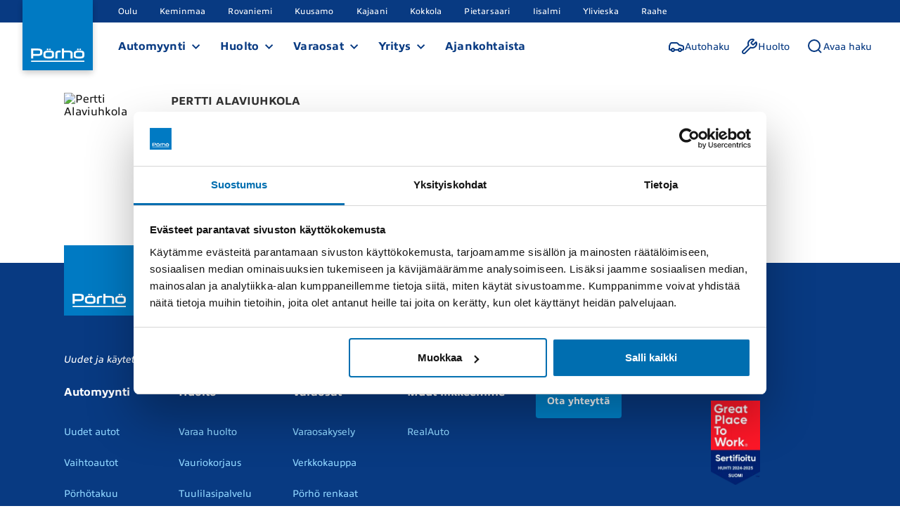

--- FILE ---
content_type: text/html; charset=utf-8
request_url: https://www.porho.fi/henkilosto/pertti-alaviuhkola/
body_size: 10045
content:

<!DOCTYPE html>
<html lang="fi">
<head>
  

  <meta name="viewport" content="width=device-width">
  <meta name="generator" content="Crasman Stage">
  <meta name="description" content="">
  <meta name="keywords" content="">
  <meta name="google-site-verification" content="FOPUcNKGemcu89pGgHv54l0FTB9x63cyGR6KUw6p22Q" />
  <meta name="facebook-domain-verification" content="wwm4kv7mcsvmihqrdg9u7jv26eq302" />
  <meta property="og:title" content="Pertti Alaviuhkola, varaosapäällikkö" />
<meta property="og:site_name" content="Pörhö" />
<meta property="og:type" content="website" />
<meta property="og:description" content="" />
<meta property="og:url" content="https://www.porho.fi/henkilosto/pertti-alaviuhkola/" />
<meta property="og:image" content="https://porho.studio.crasman.cloud/file/dl/c=system_640x/55JQRw/YD8vtvh2kpT0O0RNjif6-g/PerttiAlaviuhkola2.jpg" />
<meta name="addsearch-category" content="personnel" />
<meta name="addsearch-custom-field" data-type="text" content="name=Pertti Alaviuhkola" />
<meta name="addsearch-custom-field" data-type="text" content="title=Varaosapäällikkö" />
<meta name="addsearch-custom-field" data-type="keyword" content="languages=FIN, SWE" />
<meta name="addsearch-custom-field" data-type="keyword" content="phone=020 762 4220" />
<meta name="addsearch-custom-field" data-type="keyword" content="phone_normalized=0207624220" />
<meta name="addsearch-custom-field" data-type="keyword" content="email=pertti.alaviuhkola@porho.fi" />
<meta name="addsearch-custom-field" data-type="keyword" content="studio=studio-file://6093e599bda2753b003ae3c2/" />
<meta name="addsearch-custom-field" data-type="keyword" content="location=Pörhö Keminmaa" />

  <title>Pertti Alaviuhkola, varaosapäällikkö - Pörhön Autoliike Oy</title>
  
  <link rel="canonical" href="https://www.porho.fi/henkilosto/pertti-alaviuhkola/" />
  
  <link rel="preconnect" href="https://typekit.com" crossorigin>
  <link rel="preconnect" href="https://use.typekit.net" crossorigin>
  <link rel="preconnect" href="https://p.typekit.net" crossorigin>

  
  
  <link rel="preload" as="style" href="https://use.typekit.net/kxn0irm.css">
  <link rel="stylesheet" href="https://use.typekit.net/kxn0irm.css" media="print" onload="this.media='all'">

  <noscript>
    <link rel="stylesheet" href="https://use.typekit.net/kxn0irm.css">
  </noscript>
  
  <link type="text/css" rel="stylesheet" href="https://www.porho.fi/static/studio/pub/system/branches/master/css/porho.css?t=1768434796624">
  
  <!-- Serviceform Embed -->
  <script>
    var tD=(new Date).toISOString().slice(0,10);window.sf3pid = "XrWbMAx0cM7O1Cnh6O4f";var u="https://dash.serviceform.com/embed/sf-pixel.js?"+tD,t=document.createElement("script");t.setAttribute("type","text/javascript"),t.setAttribute("src",u),t.async=!0,(document.getElementsByTagName("head")[0]||document.documentElement).appendChild(t);
  </script>
  <!-- End Serviceform Embed -->
  
  <!-- Google Tag Manager -->
  <script>(function(w,d,s,l,i){w[l]=w[l]||[];w[l].push({'gtm.start':
  new Date().getTime(),event:'gtm.js'});var f=d.getElementsByTagName(s)[0],
  j=d.createElement(s),dl=l!='dataLayer'?'&l='+l:'';j.async=true;j.src=
  'https://www.googletagmanager.com/gtm.js?id='+i+dl;f.parentNode.insertBefore(j,f);
  })(window,document,'script','dataLayer','GTM-WBH8RRR');</script>
  <!-- End Google Tag Manager -->
</head>
<body>
  
  <!-- Google Tag Manager (noscript) -->
  <noscript><iframe src="https://www.googletagmanager.com/ns.html?id=GTM-WBH8RRR"
  height="0" width="0" style="display:none;visibility:hidden"></iframe></noscript>
  <!-- End Google Tag Manager (noscript) -->
  
  <div class="default-grid">
    <header class="page-header">
      <div id="site-navigation"
     class="site-navigation"
>
  <span class="site-navigation__brand-logo">
    <a class="site-navigation__brand-logo-link site-navigation__brand-logo-link--box-shadow"
       href="/"
    >
      <img src="https://porho.studio.crasman.cloud/pub/system/img/brand-logo.svg"
           alt="Pörhön Autoliike Oy"
      />
    </a>
  </span>
  <nav class="site-navigation__top-bar">
    <ul class="site-navigation__top-bar-list list list--no-style">
<li class="site-navigation__top-bar-item">
    <a href="/toimipisteet/oulu/"
       class="site-navigation__top-bar-item-text"
    >
      Oulu
    </a>
</li><li class="site-navigation__top-bar-item">
    <a href="/toimipisteet/keminmaa/"
       class="site-navigation__top-bar-item-text"
    >
      Keminmaa
    </a>
</li><li class="site-navigation__top-bar-item">
    <a href="/toimipisteet/rovaniemi/"
       class="site-navigation__top-bar-item-text"
    >
      Rovaniemi
    </a>
</li><li class="site-navigation__top-bar-item">
    <a href="/toimipisteet/kuusamo/porho-kuusamo/"
       class="site-navigation__top-bar-item-text"
    >
      Kuusamo
    </a>
</li><li class="site-navigation__top-bar-item">
    <a href="/toimipisteet/kajaani/porho-kajaani-tikkapurontie/"
       class="site-navigation__top-bar-item-text"
    >
      Kajaani
    </a>
</li><li class="site-navigation__top-bar-item">
    <a href="/toimipisteet/kokkola/porho-kokkola/"
       class="site-navigation__top-bar-item-text"
    >
      Kokkola
    </a>
</li><li class="site-navigation__top-bar-item">
    <a href="/toimipisteet/pietarsaari/porho-pietarsaari/"
       class="site-navigation__top-bar-item-text"
    >
      Pietarsaari
    </a>
</li><li class="site-navigation__top-bar-item">
    <a href="/toimipisteet/iisalmi/porho-iisalmi/"
       class="site-navigation__top-bar-item-text"
    >
      Iisalmi
    </a>
</li><li class="site-navigation__top-bar-item">
    <a href="/toimipisteet/ylivieska/porho-ylivieska/"
       class="site-navigation__top-bar-item-text"
    >
      Ylivieska
    </a>
</li><li class="site-navigation__top-bar-item">
    <a href="/toimipisteet/raahe/porho-raahen-huoltopiste/"
       class="site-navigation__top-bar-item-text"
    >
      Raahe
    </a>
</li>    </ul>
  </nav>
  <nav class="site-navigation__main-bar">
    <div class="site-navigation__main-bar-content-wrapper disclosure-widget disclosure-widget--breakpoint-md">
      <div class="site-navigation__main-bar-list-wrapper disclosure-widget__content">
        <div class="site-navigation__mobile-top-bar">
          <span class="site-navigation__brand-logo">
            <a class="site-navigation__brand-logo-link site-navigation__brand-logo-link--box-shadow"
               href="/"
            >
              <img src="https://porho.studio.crasman.cloud/pub/system/img/brand-logo.svg"
                   alt="Pörhön Autoliike Oy"
              />
            </a>
          </span>
<button
  type="button"
    
    
    
  
  
  
  class="button
         site-navigation__close-mobile-menu-button disclosure-widget__toggle
         
         
         
         button--with-icon
         
         
         
         
         "
  
  
  
  hidden
>
    <span class="button__text">
      Sulje
    </span>
    <i class="icon icon--cross button__icon site-navigation__close-mobile-menu-icon"><svg xmlns="http://www.w3.org/2000/svg" role="presentation">
  <use xlink:href="https://www.porho.fi/static/studio/pub/system/branches/master/icons/icons.svg?t=1768434796624#icon-cross" href="https://www.porho.fi/static/studio/pub/system/branches/master/icons/icons.svg?t=1768434796624#icon-cross" />
</svg></i>
</button>        </div>
        
        <div class="site-navigation__mobile-bottom-wrapper">
<div class="site-search site-search--mobile">
  <form class="site-search__form"
        role="search"
        aria-label="Sivustohaku"
        method="get"
        action="/haku/"
        
  >
    <div class="site-search__input-container">
<label class="input-label site-search__input-label" >
  
  <input class=" site-search__input"
    
    
    
    
    
    
             type="text"                  
             name="search"                 
    
    
    
      placeholder="Hae sivustolta..."   
    
    
    
    
    
    
    
     autocomplete="off" 
       spellcheck="false"     
       aria-label="Hakusana"     
  />
  
</label><button
  type="submit"
    
    
    
  
  
  
  class="button
         site-search__submit-button
         
         
         
         
         
         
         
         
         "
  aria-label="Hae"
  
  
  
>
    <i class="icon icon--search button__icon"><svg xmlns="http://www.w3.org/2000/svg" role="presentation">
  <use xlink:href="https://www.porho.fi/static/studio/pub/system/branches/master/icons/icons.svg?t=1768434796624#icon-search" href="https://www.porho.fi/static/studio/pub/system/branches/master/icons/icons.svg?t=1768434796624#icon-search" />
</svg></i>
</button>    </div>
  </form>
</div>        </div>
        <ul class="site-navigation__main-bar-list list list--no-style">
<li class="site-navigation__main-bar-item" data-group="toimipisteet">
    <details class="site-navigation__main-bar-accordion accordion"
             data-accordion-group="site-main-navigation"
             data-parent-id="site-navigation"
    >
      <summary class="site-navigation__main-bar-accordion-text site-navigation__main-bar-item-text accordion__summary accordion__summary--padding-sm">
        Toimipisteet
      </summary>
      <div class="site-navigation__main-bar-item-content">
          <figure class="site-navigation__main-bar-sub-group">
            <figcaption >
                <a href="/toimipisteet/oulu/"
                   class="site-navigation__main-bar-sub-group-heading"
                >
                  <span class="button__text">
                    Oulu
                  </span>
                  
                </a>
            </figcaption>
              <ul class="site-navigation__main-bar-sub-list list list--no-style">
                  <li class="site-navigation__main-bar-sub-item" >
                    <a href="/toimipisteet/oulu/porho-vw-keskus-oulu/"
                       class="site-navigation__main-bar-sub-item-text small"
                    >
                      Pörhö Volkswagen-keskus Oulu
                    </a>
                  </li>
                  <li class="site-navigation__main-bar-sub-item" >
                    <a href="/toimipisteet/oulu/porho-audi-center-oulu/"
                       class="site-navigation__main-bar-sub-item-text small"
                    >
                      Pörhö Audi Center Oulu
                    </a>
                  </li>
                  <li class="site-navigation__main-bar-sub-item" >
                    <a href="/toimipisteet/oulu/porho-oulu-tavara-autokeskus/"
                       class="site-navigation__main-bar-sub-item-text small"
                    >
                      Pörhö Tavara-Autokeskus Oulu 
                    </a>
                  </li>
                  <li class="site-navigation__main-bar-sub-item" >
                    <a href="/toimipisteet/oulu/porho-oulu-vaihtoautokeskus/"
                       class="site-navigation__main-bar-sub-item-text small"
                    >
                      Pörhö Vaihtoautokeskus Oulu 
                    </a>
                  </li>
                  <li class="site-navigation__main-bar-sub-item" >
                    <a href="/toimipisteet/oulu/porho-monimerkkitalo-oulu/"
                       class="site-navigation__main-bar-sub-item-text small"
                    >
                      Pörhö Monimerkkitalo Oulu 
                    </a>
                  </li>
                  <li class="site-navigation__main-bar-sub-item" >
                    <a href="/toimipisteet/oulu/porho-vauriokorjaamo-oulu/"
                       class="site-navigation__main-bar-sub-item-text small"
                    >
                      Pörhö Vauriokorjaamo Oulu
                    </a>
                  </li>
                  <li class="site-navigation__main-bar-sub-item" >
                    <a href="/toimipisteet/oulu/porsche-service-center-oulu/"
                       class="site-navigation__main-bar-sub-item-text small"
                    >
                      Porsche Service Center Oulu
                    </a>
                  </li>
              </ul>
          </figure>
          <figure class="site-navigation__main-bar-sub-group">
            <figcaption >
                <a href="/toimipisteet/keminmaa/"
                   class="site-navigation__main-bar-sub-group-heading"
                >
                  <span class="button__text">
                    Keminmaa
                  </span>
                  
                </a>
            </figcaption>
              <ul class="site-navigation__main-bar-sub-list list list--no-style">
                  <li class="site-navigation__main-bar-sub-item" >
                    <a href="/toimipisteet/keminmaa/porho-keminmaa-kauppakuja/"
                       class="site-navigation__main-bar-sub-item-text small"
                    >
                      Pörhö Keminmaa
                    </a>
                  </li>
                  <li class="site-navigation__main-bar-sub-item" >
                    <a href="/toimipisteet/keminmaa/porho-keminmaa-vaihtoautokeskus/"
                       class="site-navigation__main-bar-sub-item-text small"
                    >
                      Pörhö Vaihtoautokeskus Keminmaa
                    </a>
                  </li>
                  <li class="site-navigation__main-bar-sub-item" >
                    <a href="/toimipisteet/keminmaa/porho-renkaat-keminmaa/"
                       class="site-navigation__main-bar-sub-item-text small"
                    >
                      Pörhö Renkaat Keminmaa
                    </a>
                  </li>
              </ul>
          </figure>
          <figure class="site-navigation__main-bar-sub-group">
            <figcaption >
                <a href="/toimipisteet/rovaniemi/"
                   class="site-navigation__main-bar-sub-group-heading"
                >
                  <span class="button__text">
                    Rovaniemi
                  </span>
                  
                </a>
            </figcaption>
              <ul class="site-navigation__main-bar-sub-list list list--no-style">
                  <li class="site-navigation__main-bar-sub-item" >
                    <a href="/toimipisteet/rovaniemi/porho-rovaniemi-teollisuustie/"
                       class="site-navigation__main-bar-sub-item-text small"
                    >
                      Pörhö Rovaniemi
                    </a>
                  </li>
                  <li class="site-navigation__main-bar-sub-item" >
                    <a href="/toimipisteet/rovaniemi/porho-lapin-auto/"
                       class="site-navigation__main-bar-sub-item-text small"
                    >
                      Pörhö Lapin Auto Rovaniemi
                    </a>
                  </li>
                  <li class="site-navigation__main-bar-sub-item" >
                    <a href="/toimipisteet/rovaniemi/porho-rovaniemi-vaihtoautokeskus/"
                       class="site-navigation__main-bar-sub-item-text small"
                    >
                      Pörhö Vaihtoautokeskus Rovaniemi
                    </a>
                  </li>
              </ul>
          </figure>
          <figure class="site-navigation__main-bar-sub-group">
            <figcaption >
                <a href="/toimipisteet/kuusamo/"
                   class="site-navigation__main-bar-sub-group-heading"
                >
                  <span class="button__text">
                    Kuusamo
                  </span>
                  
                </a>
            </figcaption>
              <ul class="site-navigation__main-bar-sub-list list list--no-style">
                  <li class="site-navigation__main-bar-sub-item" >
                    <a href="/toimipisteet/kuusamo/porho-kuusamo/"
                       class="site-navigation__main-bar-sub-item-text small"
                    >
                      Pörhö Kuusamo
                    </a>
                  </li>
              </ul>
          </figure>
          <figure class="site-navigation__main-bar-sub-group">
            <figcaption >
                <a href="/toimipisteet/kajaani/"
                   class="site-navigation__main-bar-sub-group-heading"
                >
                  <span class="button__text">
                    Kajaani
                  </span>
                  
                </a>
            </figcaption>
              <ul class="site-navigation__main-bar-sub-list list list--no-style">
                  <li class="site-navigation__main-bar-sub-item" >
                    <a href="/toimipisteet/kajaani/porho-kajaani-tikkapurontie/"
                       class="site-navigation__main-bar-sub-item-text small"
                    >
                      Pörhö Kajaani
                    </a>
                  </li>
              </ul>
          </figure>
          <figure class="site-navigation__main-bar-sub-group">
            <figcaption >
                <a href="/toimipisteet/kokkola/"
                   class="site-navigation__main-bar-sub-group-heading"
                >
                  <span class="button__text">
                    Kokkola
                  </span>
                  
                </a>
            </figcaption>
              <ul class="site-navigation__main-bar-sub-list list list--no-style">
                  <li class="site-navigation__main-bar-sub-item" >
                    <a href="/toimipisteet/kokkola/porho-kokkola/"
                       class="site-navigation__main-bar-sub-item-text small"
                    >
                      Pörhö Kokkola
                    </a>
                  </li>
              </ul>
          </figure>
          <figure class="site-navigation__main-bar-sub-group">
            <figcaption >
                <a href="/toimipisteet/pietarsaari/"
                   class="site-navigation__main-bar-sub-group-heading"
                >
                  <span class="button__text">
                    Pietarsaari
                  </span>
                  
                </a>
            </figcaption>
              <ul class="site-navigation__main-bar-sub-list list list--no-style">
                  <li class="site-navigation__main-bar-sub-item" >
                    <a href="/toimipisteet/pietarsaari/porho-pietarsaari/"
                       class="site-navigation__main-bar-sub-item-text small"
                    >
                      Pörhö Pietarsaari
                    </a>
                  </li>
              </ul>
          </figure>
          <figure class="site-navigation__main-bar-sub-group">
            <figcaption >
                <a href="/toimipisteet/iisalmi/"
                   class="site-navigation__main-bar-sub-group-heading"
                >
                  <span class="button__text">
                    Iisalmi
                  </span>
                  
                </a>
            </figcaption>
              <ul class="site-navigation__main-bar-sub-list list list--no-style">
                  <li class="site-navigation__main-bar-sub-item" >
                    <a href="/toimipisteet/iisalmi/porho-iisalmi/"
                       class="site-navigation__main-bar-sub-item-text small"
                    >
                      Pörhö Iisalmi
                    </a>
                  </li>
              </ul>
          </figure>
          <figure class="site-navigation__main-bar-sub-group">
            <figcaption >
                <a href="/toimipisteet/ylivieska/"
                   class="site-navigation__main-bar-sub-group-heading"
                >
                  <span class="button__text">
                    Ylivieska
                  </span>
                  
                </a>
            </figcaption>
              <ul class="site-navigation__main-bar-sub-list list list--no-style">
                  <li class="site-navigation__main-bar-sub-item" >
                    <a href="/toimipisteet/ylivieska/porho-ylivieska/"
                       class="site-navigation__main-bar-sub-item-text small"
                    >
                      Pörhö Ylivieska
                    </a>
                  </li>
              </ul>
          </figure>
          <figure class="site-navigation__main-bar-sub-group">
            <figcaption >
                <a href="/toimipisteet/raahe/"
                   class="site-navigation__main-bar-sub-group-heading"
                >
                  <span class="button__text">
                    Raahe
                  </span>
                  
                </a>
            </figcaption>
              <ul class="site-navigation__main-bar-sub-list list list--no-style">
                  <li class="site-navigation__main-bar-sub-item" >
                    <a href="/toimipisteet/raahe/porho-raahen-huoltopiste/"
                       class="site-navigation__main-bar-sub-item-text small"
                    >
                      Pörhö Raahen huoltopiste
                    </a>
                  </li>
              </ul>
          </figure>
      </div>
    </details>
</li><li class="site-navigation__main-bar-item" data-group="automyynti">
    <details class="site-navigation__main-bar-accordion accordion"
             data-accordion-group="site-main-navigation"
             data-parent-id="site-navigation"
    >
      <summary class="site-navigation__main-bar-accordion-text site-navigation__main-bar-item-text accordion__summary accordion__summary--padding-sm">
        Automyynti
      </summary>
      <div class="site-navigation__main-bar-item-content">
          <figure class="site-navigation__main-bar-sub-group">
            <figcaption >
                <a href="/uudet-autot/"
                   class="site-navigation__main-bar-sub-group-heading"
                >
                  <span class="button__text">
                    Uudet autot
                  </span>
                  
                </a>
            </figcaption>
              <ul class="site-navigation__main-bar-sub-list site-navigation__main-bar-sub-list--wrap-rows list list--no-style">
                  <li class="site-navigation__main-bar-sub-item" >
                    <a href="/uudet-autot/volkswagen/"
                       class="site-navigation__main-bar-sub-item-text small"
                    >
                      Volkswagen
                    </a>
                  </li>
                  <li class="site-navigation__main-bar-sub-item" >
                    <a href="/uudet-autot/audi/"
                       class="site-navigation__main-bar-sub-item-text small"
                    >
                      Audi
                    </a>
                  </li>
                  <li class="site-navigation__main-bar-sub-item" >
                    <a href="/uudet-autot/skoda/"
                       class="site-navigation__main-bar-sub-item-text small"
                    >
                      Škoda
                    </a>
                  </li>
                  <li class="site-navigation__main-bar-sub-item" >
                    <a href="/uudet-autot/nissan/"
                       class="site-navigation__main-bar-sub-item-text small"
                    >
                      Nissan
                    </a>
                  </li>
                  <li class="site-navigation__main-bar-sub-item" >
                    <a href="/uudet-autot/peugeot/"
                       class="site-navigation__main-bar-sub-item-text small"
                    >
                      Peugeot
                    </a>
                  </li>
                  <li class="site-navigation__main-bar-sub-item" >
                    <a href="/uudet-autot/citroen/"
                       class="site-navigation__main-bar-sub-item-text small"
                    >
                      Citroën
                    </a>
                  </li>
                  <li class="site-navigation__main-bar-sub-item" >
                    <a href="/uudet-autot/opel/"
                       class="site-navigation__main-bar-sub-item-text small"
                    >
                      Opel
                    </a>
                  </li>
                  <li class="site-navigation__main-bar-sub-item" >
                    <a href="https://www.porho.fi/uudet-autot/jeep/"
                       class="site-navigation__main-bar-sub-item-text small"
                    >
                      Jeep
                    </a>
                  </li>
                  <li class="site-navigation__main-bar-sub-item" >
                    <a href="/uudet-autot/fiat/"
                       class="site-navigation__main-bar-sub-item-text small"
                    >
                      Fiat
                    </a>
                  </li>
                  <li class="site-navigation__main-bar-sub-item" >
                    <a href="/uudet-autot/alfaromeo/"
                       class="site-navigation__main-bar-sub-item-text small"
                    >
                      Alfa Romeo
                    </a>
                  </li>
                  <li class="site-navigation__main-bar-sub-item" >
                    <a href="/uudet-autot/suzuki/"
                       class="site-navigation__main-bar-sub-item-text small"
                    >
                      Suzuki
                    </a>
                  </li>
                  <li class="site-navigation__main-bar-sub-item" >
                    <a href="/uudet-autot/isuzu/"
                       class="site-navigation__main-bar-sub-item-text small"
                    >
                      Isuzu
                    </a>
                  </li>
                  <li class="site-navigation__main-bar-sub-item" >
                    <a href="/uudet-autot/hyundai/"
                       class="site-navigation__main-bar-sub-item-text small"
                    >
                      Hyundai
                    </a>
                  </li>
                  <li class="site-navigation__main-bar-sub-item" >
                    <a href="/uudet-autot/hyotyajoneuvot/"
                       class="site-navigation__main-bar-sub-item-text small"
                    >
                      Hyötyajoneuvot
                    </a>
                  </li>
              </ul>
          </figure>
          <figure class="site-navigation__main-bar-sub-group">
            <figcaption >
                <a href="/vaihtoautot/"
                   class="site-navigation__main-bar-sub-group-heading"
                >
                  <span class="button__text">
                    Vaihtoautot
                  </span>
                  
                </a>
            </figcaption>
              <ul class="site-navigation__main-bar-sub-list list list--no-style">
                  <li class="site-navigation__main-bar-sub-item" >
                    <a href="/automyynti/myy-meille-autosi/"
                       class="site-navigation__main-bar-sub-item-text small"
                    >
                      Myy meille autosi
                    </a>
                  </li>
                  <li class="site-navigation__main-bar-sub-item" >
                    <a href="/vaihtoautot/"
                       class="site-navigation__main-bar-sub-item-text small"
                    >
                      Autohaku
                    </a>
                  </li>
                  <li class="site-navigation__main-bar-sub-item" >
                    <a href="/automyynti/audi-approved-plus/"
                       class="site-navigation__main-bar-sub-item-text small"
                    >
                      Audi Approved :Plus -vaihtoautot
                    </a>
                  </li>
                  <li class="site-navigation__main-bar-sub-item" >
                    <a href="/automyynti/volkswagen-takuuvaihtoautot/"
                       class="site-navigation__main-bar-sub-item-text small"
                    >
                      Volkswagen-takuuvaihtoautot
                    </a>
                  </li>
                  <li class="site-navigation__main-bar-sub-item" >
                    <a href="/vaihtoautot/?fuel_group[]=hybridi&fuel_group[]=plugin_hybridi"
                       class="site-navigation__main-bar-sub-item-text small"
                    >
                      Hybridit
                    </a>
                  </li>
              </ul>
          </figure>
          <figure class="site-navigation__main-bar-sub-group">
            <figcaption >
                <a href="/automyynti/"
                   class="site-navigation__main-bar-sub-group-heading"
                >
                  <span class="button__text">
                    Automyyntipalvelut
                  </span>
                  
                </a>
            </figcaption>
              <ul class="site-navigation__main-bar-sub-list list list--no-style">
                  <li class="site-navigation__main-bar-sub-item" >
                    <a href="/automyynti/porho-easy/"
                       class="site-navigation__main-bar-sub-item-text small"
                    >
                      Yksityisleasing
                    </a>
                  </li>
                  <li class="site-navigation__main-bar-sub-item" >
                    <a href="/automyynti/huolenpitosopimus/"
                       class="site-navigation__main-bar-sub-item-text small"
                    >
                      Huolenpitosopimus
                    </a>
                  </li>
                  <li class="site-navigation__main-bar-sub-item" >
                    <a href="/automyynti/porhorahoitus/"
                       class="site-navigation__main-bar-sub-item-text small"
                    >
                      Pörhö rahoitus
                    </a>
                  </li>
                  <li class="site-navigation__main-bar-sub-item" >
                    <a href="/automyynti/porhotakuu/"
                       class="site-navigation__main-bar-sub-item-text small"
                    >
                      Pörhötakuu
                    </a>
                  </li>
                  <li class="site-navigation__main-bar-sub-item" >
                    <a href="/automyynti/porhoturva/"
                       class="site-navigation__main-bar-sub-item-text small"
                    >
                      Pörhöturva
                    </a>
                  </li>
                  <li class="site-navigation__main-bar-sub-item" >
                    <a href="/automyynti/porho-24h-toimitus/"
                       class="site-navigation__main-bar-sub-item-text small"
                    >
                      Pörhö 24h toimitus
                    </a>
                  </li>
              </ul>
          </figure>
          <figure class="site-navigation__main-bar-sub-group">
            <figcaption >
                <a href="/toimipisteet/"
                   class="site-navigation__main-bar-sub-group-heading"
                >
                  <span class="button__text">
                    Muut liikkeemme
                  </span>
                  
                </a>
            </figcaption>
              <ul class="site-navigation__main-bar-sub-list list list--no-style">
                  <li class="site-navigation__main-bar-sub-item" >
                    <a href="https://realauto.fi"
                       class="site-navigation__main-bar-sub-item-text small"
                    >
                      RealAuto
                    </a>
                  </li>
              </ul>
          </figure>
      </div>
    </details>
</li><li class="site-navigation__main-bar-item" data-group="huolto">
    <details class="site-navigation__main-bar-accordion accordion"
             data-accordion-group="site-main-navigation"
             data-parent-id="site-navigation"
    >
      <summary class="site-navigation__main-bar-accordion-text site-navigation__main-bar-item-text accordion__summary accordion__summary--padding-sm">
        Huolto
      </summary>
      <div class="site-navigation__main-bar-item-content">
          <figure class="site-navigation__main-bar-sub-group">
            <figcaption >
                <a href="/autohuolto/"
                   class="site-navigation__main-bar-sub-group-heading"
                >
                  <span class="button__text">
                    Huolto
                  </span>
                  
                </a>
            </figcaption>
              <ul class="site-navigation__main-bar-sub-list list list--no-style">
                  <li class="site-navigation__main-bar-sub-item" >
                    <a href="/autohuolto/vauriokorjaus/"
                       class="site-navigation__main-bar-sub-item-text small"
                    >
                      Vauriokorjaus
                    </a>
                  </li>
                  <li class="site-navigation__main-bar-sub-item" >
                    <a href="/autohuolto/direct-express/"
                       class="site-navigation__main-bar-sub-item-text small"
                    >
                      Direct Express
                    </a>
                  </li>
                  <li class="site-navigation__main-bar-sub-item" >
                    <a href="/autohuolto/tuulilasin-vaihto-ja-korjaus/"
                       class="site-navigation__main-bar-sub-item-text small"
                    >
                      Tuulilasipalvelu
                    </a>
                  </li>
                  <li class="site-navigation__main-bar-sub-item" >
                    <a href="/autohuolto/rengaspalvelut-ja-rengashotelli/"
                       class="site-navigation__main-bar-sub-item-text small"
                    >
                      Rengaspalvelut ja -hotelli
                    </a>
                  </li>
                  <li class="site-navigation__main-bar-sub-item" >
                    <a href="/autohuolto/katsastuspalvelut/"
                       class="site-navigation__main-bar-sub-item-text small"
                    >
                      Katsastushuolto
                    </a>
                  </li>
                  <li class="site-navigation__main-bar-sub-item" >
                    <a href="/autohuolto/autopesu-ja-vahaus/"
                       class="site-navigation__main-bar-sub-item-text small"
                    >
                      Autopesu ja vahaus
                    </a>
                  </li>
                  <li class="site-navigation__main-bar-sub-item" >
                    <a href="/toimipisteet/?service=Huolto"
                       class="site-navigation__main-bar-sub-item-text small"
                    >
                      Yhteystiedot
                    </a>
                  </li>
              </ul>
          </figure>
          <figure class="site-navigation__main-bar-sub-group">
            <figcaption >
                <a href="/autohuolto/"
                   class="site-navigation__main-bar-sub-group-heading"
                >
                  <span class="button__text">
                    Muut palvelut
                  </span>
                  
                </a>
            </figcaption>
              <ul class="site-navigation__main-bar-sub-list list list--no-style">
                  <li class="site-navigation__main-bar-sub-item" >
                    <a href="/autohuolto/maksuetu/"
                       class="site-navigation__main-bar-sub-item-text small"
                    >
                      Maksuetu
                    </a>
                  </li>
                  <li class="site-navigation__main-bar-sub-item" >
                    <a href="/autohuolto/tiepalvelu/"
                       class="site-navigation__main-bar-sub-item-text small"
                    >
                      Tiepalvelu
                    </a>
                  </li>
                  <li class="site-navigation__main-bar-sub-item" >
                    <a href="/autohuolto/liikkumisturva/"
                       class="site-navigation__main-bar-sub-item-text small"
                    >
                      Liikkumisturva
                    </a>
                  </li>
                  <li class="site-navigation__main-bar-sub-item" >
                    <a href="/autohuolto/lentohuolto/"
                       class="site-navigation__main-bar-sub-item-text small"
                    >
                      Lentohuolto
                    </a>
                  </li>
                  <li class="site-navigation__main-bar-sub-item" >
                    <a href="/autohuolto/kanta-asiakkuus/"
                       class="site-navigation__main-bar-sub-item-text small"
                    >
                      Kanta-asiakkuus
                    </a>
                  </li>
                  <li class="site-navigation__main-bar-sub-item" >
                    <a href="/autohuolto/noutopalvelu/"
                       class="site-navigation__main-bar-sub-item-text small"
                    >
                      Noutopalvelu
                    </a>
                  </li>
                  <li class="site-navigation__main-bar-sub-item" >
                    <a href="https://www.porho.fi/ajankohtaista/huollon-avainautomaatti/"
                       class="site-navigation__main-bar-sub-item-text small"
                    >
                      Avainautomaatti
                    </a>
                  </li>
              </ul>
          </figure>
      </div>
    </details>
</li><li class="site-navigation__main-bar-item" data-group="varaosat">
    <details class="site-navigation__main-bar-accordion accordion"
             data-accordion-group="site-main-navigation"
             data-parent-id="site-navigation"
    >
      <summary class="site-navigation__main-bar-accordion-text site-navigation__main-bar-item-text accordion__summary accordion__summary--padding-sm">
        Varaosat
      </summary>
      <div class="site-navigation__main-bar-item-content">
          <figure class="site-navigation__main-bar-sub-group">
            <figcaption >
                <a href="/renkaat/"
                   class="site-navigation__main-bar-sub-group-heading"
                >
                  <span class="button__text">
                    Pörhö Renkaat
                  </span>
                  
                </a>
            </figcaption>
          </figure>
          <figure class="site-navigation__main-bar-sub-group">
            <figcaption >
                <a href="https://www.porhokauppa.fi/"
                     target="_blank"
                   class="site-navigation__main-bar-sub-group-heading"
                >
                  <span class="button__text">
                    Pörhökauppa
                  </span>
                  
                </a>
            </figcaption>
          </figure>
          <figure class="site-navigation__main-bar-sub-group">
            <figcaption >
                <a href="/autohuolto/varaosakysely/"
                   class="site-navigation__main-bar-sub-group-heading"
                >
                  <span class="button__text">
                    Kysy varaosista
                  </span>
                  
                </a>
            </figcaption>
          </figure>
      </div>
    </details>
</li><li class="site-navigation__main-bar-item" data-group="yritys">
    <details class="site-navigation__main-bar-accordion accordion"
             data-accordion-group="site-main-navigation"
             data-parent-id="site-navigation"
    >
      <summary class="site-navigation__main-bar-accordion-text site-navigation__main-bar-item-text accordion__summary accordion__summary--padding-sm">
        Yritys
      </summary>
      <div class="site-navigation__main-bar-item-content">
          <figure class="site-navigation__main-bar-sub-group">
            <figcaption >
                <a href="/yritys/porho-yrityksena/"
                   class="site-navigation__main-bar-sub-group-heading"
                >
                  <span class="button__text">
                    Pörhö yrityksenä
                  </span>
                  
                </a>
            </figcaption>
              <ul class="site-navigation__main-bar-sub-list site-navigation__main-bar-sub-list--wrap-rows list list--no-style">
                  <li class="site-navigation__main-bar-sub-item" >
                    <a href="/yritys/hallinto/"
                       class="site-navigation__main-bar-sub-item-text small"
                    >
                      Hallinto
                    </a>
                  </li>
                  <li class="site-navigation__main-bar-sub-item" >
                    <a href="/yritys/laatusertifikaatti/"
                       class="site-navigation__main-bar-sub-item-text small"
                    >
                      Laatusertifikaatit
                    </a>
                  </li>
                  <li class="site-navigation__main-bar-sub-item" >
                    <a href="/yritys/avoimet-tyopaikat/"
                       class="site-navigation__main-bar-sub-item-text small"
                    >
                      Avoimet työpaikat
                    </a>
                  </li>
                  <li class="site-navigation__main-bar-sub-item" >
                    <a href="/yritys/anna-palautetta/"
                       class="site-navigation__main-bar-sub-item-text small"
                    >
                      Anna palautetta
                    </a>
                  </li>
                  <li class="site-navigation__main-bar-sub-item" >
                    <a href="/yritys/liity-kanta-asiakkaaksi/"
                       class="site-navigation__main-bar-sub-item-text small"
                    >
                      Liity kanta-asiakkaaksi
                    </a>
                  </li>
                  <li class="site-navigation__main-bar-sub-item" >
                    <a href="/yritys/puheluhinnat/"
                       class="site-navigation__main-bar-sub-item-text small"
                    >
                      Puheluhinnat
                    </a>
                  </li>
                  <li class="site-navigation__main-bar-sub-item" >
                    <a href="/yritys/media/"
                       class="site-navigation__main-bar-sub-item-text small"
                    >
                      Media
                    </a>
                  </li>
                  <li class="site-navigation__main-bar-sub-item" >
                    <a href="/toimipisteet/"
                       class="site-navigation__main-bar-sub-item-text small"
                    >
                      Yhteystiedot
                    </a>
                  </li>
                  <li class="site-navigation__main-bar-sub-item" >
                    <a href="/yritys/laskutustiedot/"
                       class="site-navigation__main-bar-sub-item-text small"
                    >
                      Laskutustiedot
                    </a>
                  </li>
              </ul>
          </figure>
      </div>
    </details>
</li><li class="site-navigation__main-bar-item" data-group="ajankohtaista">
    <a href="/ajankohtaista/"
       class="site-navigation__main-bar-item-text"
    >
      Ajankohtaista
    </a>
</li><li class="site-navigation__main-bar-item" data-group="liikkumisturva-24-7">
    <a href="/autohuolto/liikkumisturva/"
       class="site-navigation__main-bar-item-text"
    >
      Liikkumisturva 24&#x2F;7
    </a>
</li>        </ul>
        
      </div>
      
      <div class="site-navigation__main-bar-cta-wrapper">
<a
  
    href="/vaihtoautot/"
    
    
  
  
  
  class="button
         site-navigation__vehicle-search-button
         
         
         
         button--with-icon
         
         
         
         
         "
  aria-label="Autohaku"
  
  
  
>
    <span class="button__text">
      Autohaku
    </span>
    <i class="icon icon--van button__icon site-navigation__vehicle-search-icon"><svg xmlns="http://www.w3.org/2000/svg" role="presentation">
  <use xlink:href="https://www.porho.fi/static/studio/pub/system/branches/master/icons/icons.svg?t=1768434796624#icon-van" href="https://www.porho.fi/static/studio/pub/system/branches/master/icons/icons.svg?t=1768434796624#icon-van" />
</svg></i>
</a>
<a
  
    href="/autohuolto/"
    
    
  
  
  
  class="button
         site-navigation__maintenance-button
         
         
         
         button--with-icon
         
         
         
         
         "
  aria-label="Huolto"
  
  
  
>
    <span class="button__text">
      Huolto
    </span>
    <i class="icon icon--wrench button__icon site-navigation__maintenance-icon"><svg xmlns="http://www.w3.org/2000/svg" role="presentation">
  <use xlink:href="https://www.porho.fi/static/studio/pub/system/branches/master/icons/icons.svg?t=1768434796624#icon-wrench" href="https://www.porho.fi/static/studio/pub/system/branches/master/icons/icons.svg?t=1768434796624#icon-wrench" />
</svg></i>
</a>        
<div class="site-search site-search--desktop site-navigation__main-bar-cta">
<button
  type="button"
    
    
    
  
  
  
  class="button
         site-search__open-button
         
         
         
         button--with-icon
         
         
         
         
         "
  aria-label="Avaa haku"
  
  
  
>
    <span class="button__text">
      Avaa haku
    </span>
    <i class="icon icon--magnifier button__icon"><svg xmlns="http://www.w3.org/2000/svg" role="presentation">
  <use xlink:href="https://www.porho.fi/static/studio/pub/system/branches/master/icons/icons.svg?t=1768434796624#icon-magnifier" href="https://www.porho.fi/static/studio/pub/system/branches/master/icons/icons.svg?t=1768434796624#icon-magnifier" />
</svg></i>
</button>  <form class="site-search__form"
        role="search"
        aria-label="Sivustohaku"
        method="get"
        action="/haku/"
        hidden
  >
    <div class="site-search__input-container">
<label class="input-label site-search__input-label" >
  
  <input class=" site-search__input"
    
    
    
    
    
    
             type="text"                  
             name="search"                 
    
    
    
      placeholder="Hae sivustolta..."   
    
    
    
    
    
    
    
     autocomplete="off" 
       spellcheck="false"     
       aria-label="Hakusana"     
  />
  
</label><button
  type="button"
    
    
    
  
  
  
  class="button
         site-search__close-button
         button--background-color-primary
         
         
         
         
         
         
         
         "
  aria-label="Sulje haku"
  
  
  hidden
>
    <i class="icon icon--cross button__icon"><svg xmlns="http://www.w3.org/2000/svg" role="presentation">
  <use xlink:href="https://www.porho.fi/static/studio/pub/system/branches/master/icons/icons.svg?t=1768434796624#icon-cross" href="https://www.porho.fi/static/studio/pub/system/branches/master/icons/icons.svg?t=1768434796624#icon-cross" />
</svg></i>
</button><button
  type="submit"
    
    
    
  
  
  
  class="button
         site-search__submit-button
         
         
         
         
         
         
         
         
         "
  aria-label="Hae"
  
  
  
>
    <i class="icon icon--search button__icon"><svg xmlns="http://www.w3.org/2000/svg" role="presentation">
  <use xlink:href="https://www.porho.fi/static/studio/pub/system/branches/master/icons/icons.svg?t=1768434796624#icon-search" href="https://www.porho.fi/static/studio/pub/system/branches/master/icons/icons.svg?t=1768434796624#icon-search" />
</svg></i>
</button>    </div>
  </form>
    <div class="site-search__output" hidden>
      <div class="site-search__results-wrapper"></div>
      <div class="site-search__spinner spinner-container"
           hidden
      >
        <div class="css-spinner"><div></div><div></div><div></div><div></div><div></div><div></div><div></div><div></div></div>
        <strong class="loading-text">
          Haetaan sisältöä...
        </strong>
      </div>
    </div>
</div>      </div> 
      
<button
  type="button"
    
    
    
  
  
  
  class="button
         site-navigation__open-mobile-menu-button disclosure-widget__toggle
         
         
         
         button--with-icon
         
         
         
         
         "
  aria-label="Valikko"
  
  
  
>
    <span class="button__text">
      Valikko
    </span>
    <i class="icon icon--burger button__icon site-navigation__open-mobile-menu-icon"><svg xmlns="http://www.w3.org/2000/svg" role="presentation">
  <use xlink:href="https://www.porho.fi/static/studio/pub/system/branches/master/icons/icons.svg?t=1768434796624#icon-burger" href="https://www.porho.fi/static/studio/pub/system/branches/master/icons/icons.svg?t=1768434796624#icon-burger" />
</svg></i>
</button>    </div>
  </nav>
</div>
    </header>


<main class="main-content">
  <div class="content-padding">
<div class="contact-card">
  <img src="https://porho.studio.crasman.cloud/file/dl/c=640x_webp/55JQRw/YD8vtvh2kpT0O0RNjif6-g/PerttiAlaviuhkola2.webp?fv=2cea"
       alt="Pertti Alaviuhkola"
       class="contact-card__image"
       loading="lazy" 
  >
  <div class="contact-card__info">
    <h4 class="contact-card__name h6">
      Pertti Alaviuhkola
    </h4>
        <span class="contact-card__detail">
          Varaosapäällikkö
        </span>
       <span class="contact-card__detail small">
          Pörhö Keminmaa
       </span>
      <span class="contact-card__detail info-text">
        FIN, SWE
      </span>
        <a href="tel:0207624220"
           class="contact-card__button button button--with-icon"
           aria-label="Puhelin: 0 2 0 7 6 2 4 2 2 0"
        >
          <i class="icon icon--phone contact-card__button-icon button__icon"><svg xmlns="http://www.w3.org/2000/svg" role="presentation">
  <use xlink:href="https://www.porho.fi/static/studio/pub/system/branches/master/icons/icons.svg?t=1768434796624#icon-phone" href="https://www.porho.fi/static/studio/pub/system/branches/master/icons/icons.svg?t=1768434796624#icon-phone" />
</svg></i>
          <span class="button__text">
            020 762 4220
          </span>
        </a>
          <a href="#"
             class="contact-card__button button button--with-icon scrambled-email"
             aria-label="Sähköpostiosoite"
          >
            <i class="icon icon--email contact-card__button-icon button__icon"><svg xmlns="http://www.w3.org/2000/svg" role="presentation">
  <use xlink:href="https://www.porho.fi/static/studio/pub/system/branches/master/icons/icons.svg?t=1768434796624#icon-email" href="https://www.porho.fi/static/studio/pub/system/branches/master/icons/icons.svg?t=1768434796624#icon-email" />
</svg></i>
            <span class="contact-card__button-text button__text scrambled-email__text">
              <span style="order: 0;">p</span><span style="order: 1;">e</span><span style="order: 17;">a</span><span style="order: 10;">v</span><span style="order: 8;">l</span><span style="order: 16;">l</span><span style="order: 2;">r</span><span style="order: 26;">i</span><span style="order: 3;">t</span><span style="order: 21;">r</span><span style="order: 4;">t</span><span style="order: 5;">i</span><span style="order: 11;">i</span><span style="order: 25;">f</span><span style="order: 6;">.</span><span style="order: 7;">a</span><span style="order: 18;">@</span><span style="order: 9;">a</span><span style="order: 13;">h</span><span style="order: 22;">h</span><span style="order: 12;">u</span><span style="order: 19;">p</span><span style="order: 14;">k</span><span style="order: 20;">o</span><span style="order: 23;">o</span><span style="order: 15;">o</span><span style="order: 24;">.</span>
            </span>
          </a>
  </div>
</div></div>

</main>

    <footer class="page-footer">
      
<div class="footer-navigation">
  <a href="/"
     class="footer-navigation__brand-logo"
  >
    <img src="https://porho.studio.crasman.cloud/pub/system/img/brand-logo.svg"
         alt="Pörhön Autoliike Oy" loading="lazy"
    />
  </a>
  <p class="footer-navigation__seo-heading"> Uudet ja käytetyt autot, sekä huollot joka tarpeeseen. </p>
  <nav class="footer-navigation__main-bar">
      <figure class="footer-navigation__sub-group">
        <figcaption>
         
          <a 
               href="/automyynti/"
             class="footer-navigation__sub-group-heading"
          >
            Automyynti
          </a>
      
        </figcaption>
        <ul class="footer-navigation__sub-list list list--no-style">
            <li class="footer-navigation__sub-item">
              <a href="/uudet-autot/"
                 class="footer-navigation__sub-item-text small"
              >
                Uudet autot
              </a>
            </li>
            <li class="footer-navigation__sub-item">
              <a href="/vaihtoautot/"
                 class="footer-navigation__sub-item-text small"
              >
                Vaihtoautot
              </a>
            </li>
            <li class="footer-navigation__sub-item">
              <a href="/automyynti/porhotakuu/"
                 class="footer-navigation__sub-item-text small"
              >
                Pörhötakuu
              </a>
            </li>
        </ul>
      </figure>
      <figure class="footer-navigation__sub-group">
        <figcaption>
         
          <a 
               href="/autohuolto/"
             class="footer-navigation__sub-group-heading"
          >
            Huolto
          </a>
      
        </figcaption>
        <ul class="footer-navigation__sub-list list list--no-style">
            <li class="footer-navigation__sub-item">
              <a href="/autohuolto/"
                 class="footer-navigation__sub-item-text small"
              >
                Varaa huolto
              </a>
            </li>
            <li class="footer-navigation__sub-item">
              <a href="/autohuolto/vauriokorjaus/"
                 class="footer-navigation__sub-item-text small"
              >
                Vauriokorjaus
              </a>
            </li>
            <li class="footer-navigation__sub-item">
              <a href="/autohuolto/tuulilasin-vaihto-ja-korjaus/"
                 class="footer-navigation__sub-item-text small"
              >
                Tuulilasipalvelu
              </a>
            </li>
        </ul>
      </figure>
      <figure class="footer-navigation__sub-group">
        <figcaption>
         
          <a 
               href="/autohuolto/varaosakysely/"
             class="footer-navigation__sub-group-heading"
          >
            Varaosat
          </a>
      
        </figcaption>
        <ul class="footer-navigation__sub-list list list--no-style">
            <li class="footer-navigation__sub-item">
              <a href="/autohuolto/varaosakysely/"
                 class="footer-navigation__sub-item-text small"
              >
                Varaosakysely
              </a>
            </li>
            <li class="footer-navigation__sub-item">
              <a href="https://www.porhokauppa.fi/"
                   target="_blank"
                 class="footer-navigation__sub-item-text small"
              >
                Verkkokauppa
              </a>
            </li>
            <li class="footer-navigation__sub-item">
              <a href="/renkaat/"
                 class="footer-navigation__sub-item-text small"
              >
                Pörhö renkaat
              </a>
            </li>
        </ul>
      </figure>
      <figure class="footer-navigation__sub-group">
        <figcaption>
         
          <a 
               href="/toimipisteet/"
             class="footer-navigation__sub-group-heading"
          >
            Muut liikkeemme
          </a>
      
        </figcaption>
        <ul class="footer-navigation__sub-list list list--no-style">
            <li class="footer-navigation__sub-item">
              <a href="https://realauto.fi"
                 class="footer-navigation__sub-item-text small"
              >
                RealAuto
              </a>
            </li>
        </ul>
      </figure>
    <div class="footer-navigation__cta-wrapper">
<a
  
    href="/ota-yhteytta/"
    
    
  
  
  
  class="button
         footer-navigation__cta
         button--background-color-secondary
         
         
         
         
         
         
         
         "
  
  
  
  
>
    <span class="button__text">
      Ota yhteyttä
    </span>
    
</a>    </div>
    <div class="footer-navigation__certificate-image">
      <img src="https:&#x2F;&#x2F;porho.studio.crasman.cloud&#x2F;pub&#x2F;Kuvat&#x2F;Leimat&#x2F;Po%CC%88rho%CC%88n_Autoliike_Oy_FI_Finnish_2024_Certification_Badge.png?c=150x_webp" loading="lazy" alt="Great Place To Work sertifikaatti">
    </div>
  </nav>
  <nav class="footer-navigation__bottom-bar">
    <div class="footer-navigation__bottom-bar-left-wrapper">
      <ul class="footer-navigation__social-media-list list list--no-style">
          <li class="footer-navigation__social-media-item">
            <a href="https://www.facebook.com/porhonautoliikeoy/"
               target="_blank"
               class="footer-navigation__social-media-item-text"
               aria-label="Facebook"
            >
              <i class="icon icon--facebook "><svg xmlns="http://www.w3.org/2000/svg" role="presentation">
  <use xlink:href="https://www.porho.fi/static/studio/pub/system/branches/master/icons/icons.svg?t=1768434796624#icon-facebook" href="https://www.porho.fi/static/studio/pub/system/branches/master/icons/icons.svg?t=1768434796624#icon-facebook" />
</svg></i>
            </a>
          </li>
          <li class="footer-navigation__social-media-item">
            <a href="https://www.instagram.com/porhonautoliikeoy/"
               target="_blank"
               class="footer-navigation__social-media-item-text"
               aria-label="Instagram"
            >
              <i class="icon icon--instagram "><svg xmlns="http://www.w3.org/2000/svg" role="presentation">
  <use xlink:href="https://www.porho.fi/static/studio/pub/system/branches/master/icons/icons.svg?t=1768434796624#icon-instagram" href="https://www.porho.fi/static/studio/pub/system/branches/master/icons/icons.svg?t=1768434796624#icon-instagram" />
</svg></i>
            </a>
          </li>
      </ul>
      <small class="footer-navigation__copyright">Tekijänoikeus © 2026
Pörhön Autoliike Oy</small>
    </div>
    <ul class="footer-navigation__bottom-bar-list list list--no-style">
        <li class="footer-navigation__bottom-bar-item">
            <a href="/ota-yhteytta/"
               class="footer-navigation__bottom-bar-item small"
            >
              Anna palautetta
            </a>
        </li>
        <li class="footer-navigation__bottom-bar-item">
            <a href="/puheluhinnat/"
               class="footer-navigation__bottom-bar-item small"
            >
              Puheluhinnat
            </a>
        </li>
        <li class="footer-navigation__bottom-bar-item">
            <a href="/rekisteriseloste/"
               class="footer-navigation__bottom-bar-item small"
            >
              Tietosuojaseloste ja evästeet
            </a>
        </li>
        <li class="footer-navigation__bottom-bar-item">
            <a href="/eu-data-act/"
               class="footer-navigation__bottom-bar-item small"
            >
              EU Data Act
            </a>
        </li>
    </ul>
  </nav>
</div>
    </footer>
  </div>
  <script id="stage-localizations" type="application/json">
  {"general_error":"Tapahtui virhe! Yritä myöhemmin uudelleen."}
  </script>
  
  
  <script type="text/template" id="site-search-results-template"><div class="site-search__results">
  {{ #search_result_count }}
    {{ #personnel.length }}
      <div class="site-search__results-category site-search__results-category--width-full"
           style="order: -{{ personnel.length }}0000;"
      >
        <h2 class="h5">Henkilöstö</h2>
        <ul class="site-search__results-list list list--no-style content-grid columns-2">
          {{ #personnel }}
            <li>
              {{ >personnel_result }}
            </li>
          {{ /personnel }}
        </ul>
        {{ #site_search_url }}
          <a class="button button--outline-color-gray" href="{{{ site_search_url }}}#personnel">
            Katso kaikki tulokset
          </a>
        {{ /site_search_url }}
      </div>
    {{ /personnel.length }}
    {{ #vehicles.length }}
      <div class="site-search__results-category site-search__results-category--width-full"
           style="order: -{{ vehicles.length }};"
      >
        <h2 class="h5">Autot</h2>
        <ul class="site-search__results-list list list--no-style content-grid columns-3">
          {{ #vehicles }}
            <li>
              {{ >vehicle_result }}
            </li>
          {{ /vehicles }}
        </ul>
        {{ #site_search_url }}
          <a class="button button--outline-color-gray" href="{{{ site_search_url }}}#vehicles">
            Katso kaikki tulokset
          </a>
        {{ /site_search_url }}
      </div>
    {{ /vehicles.length }}

    {{ #others.length }}
      <div class="site-search__results-category"
           style="order: -{{ others.length }};"
      >
        <h2 class="h5">Sisältö</h2>
        <ul class="site-search__results-list list list--no-style list--with-borders content-grid">
          {{ #others }}
            <li>
              {{ >other_result }}
            </li>
          {{ /others }}
        </ul>
        {{ #site_search_url }}
          <a class="button button--outline-color-gray" href="{{{ site_search_url }}}#others">
            Katso kaikki tulokset
          </a>
        {{ /site_search_url }}
      </div>
    {{ /others.length }}

    {{ #locations.length }}
      <div class="site-search__results-category"
           style="order: -{{ locations.length }};"
      >
        <h2 class="h5">Toimipisteet</h2>
        <ul class="site-search__results-list list list--no-style list--with-borders content-grid">
          {{ #locations }}
            <li>
              {{ >location_result }}
            </li>
          {{ /locations }}
        </ul>
        {{ #site_search_url }}
          <a class="button button--outline-color-gray" href="{{{ site_search_url }}}#locations">
            Katso kaikki tulokset
          </a>
        {{ /site_search_url }}
      </div>
    {{ /locations.length }}
  {{ /search_result_count }}
  {{ ^search_result_count }}
    <div class="site-search__results-category site-search__results-category--width-full">
      <h2 class="h5">Hakuasi vastaavia tuloksia ei valitettavasti tällä hetkellä löydy.</h2>
      <p>Koita toista hakusanaa.</p>
    </div>
  {{ /search_result_count }}
</div></script>
  <script type="text/template" id="site-search-vehicle-result-template"><article class="card">
  <div class="card__image">
    {{#pictureSourceMain}}
      {{#grid}}
        {{> pictureSource}}
      {{/grid}} 
    {{/pictureSourceMain}}

    {{^pictureSourceMain}} 
      {{#imageUrls.mainImage}}
        <img src="{{imageUrls.mainImage.system_640x}}" loading="lazy" alt="{{make}} {{model}} {{model_year}}" width="100" />
      {{/imageUrls.mainImage}}
    {{/pictureSourceMain}}

    <div class="card__campaigns">
      {{#campaigns}}
        <div class="badge">{{text}}</div>
      {{/campaigns}}
    </div>

    <div class="card__badges">
      {{#badges}}
        {{^image}}<div class="badge badge--dark">{{text}}</div>{{/image}}
        {{#image}}<div class="badge badge--image"><img src="{{image}}" alt="{{text}}" loading="lazy"></div>{{/image}}
      {{/badges}}
    </div>
  </div>

  <div class="card__content">
    <hgroup class="card__header">
      <h3 class="h4 card__title">
        <a href="{{href}}" class="no-hover">{{make}} {{model}}</a>
      </h3>
      <p class="card__type">{{type}}</p>
    </hgroup>

    <div class="card__details">
      {{#details}}
        <span>{{.}}</span>
      {{/details}}
    </div>

    <div class="card__features">
      {{{unique_sales_point}}}
    </div>

    <div class="card__prices">
      <div class="card__prices-inner">
        {{#price}}
          <div class="card__price h4">{{price}} €</div>
        {{/price}}

        {{#monthly_price}}
          <div class="card__monthly-price h4">
            <span class="card__monthly-price-prefix">alk.</span> <span>{{monthly_price}} €/kk</span>
          </div>
        {{/monthly_price}}
      </div>
    </div>
  </div>
</article></script>
  <script type="text/template" id="site-search-other-result-template"><article class="content-card overflowing-link-container">
  <a class="no-style" href="{{{ url }}}">
    <h3 class="content-card__title h6">{{ title }}</h3>
  </a>
  <p class="content-card__description">{{ description }}</p>
</article></script>
  <script type="text/template" id="site-search-personnel-result-template"><article class="contact-card">
  <img src="{{{ images.main }}}"
       alt="{{ custom_fields.name }}"
       class="contact-card__image"
       loading="lazy"
  >
  <div class="contact-card__info">
    <h3 class="contact-card__name h6">
      {{ custom_fields.name }}
    </h3>
    {{ #custom_fields.title }}
      <span class="contact-card__detail">
        {{ custom_fields.title }}
      </span>
    {{ /custom_fields.title }}
    {{#custom_fields.location}}
     <span class="contact-card__detail small">
        {{ custom_fields.location }}
     </span>
    {{/custom_fields.location}}
    {{ #custom_fields.languages }}
      <span class="contact-card__detail info-text">
        {{ custom_fields.languages }}
      </span>
    {{ /custom_fields.languages }}
    {{ #custom_fields.phone }}
    <a href="tel:{{ custom_fields.phone_normalized }}"
       class="contact-card__button button button--with-icon"
    >
      <i class="icon icon--phone contact-card__button-icon button__icon"><svg xmlns="http://www.w3.org/2000/svg" role="presentation">
  <use xlink:href="https://www.porho.fi/static/studio/pub/system/branches/master/icons/icons.svg?t=1768434796624#icon-phone" href="https://www.porho.fi/static/studio/pub/system/branches/master/icons/icons.svg?t=1768434796624#icon-phone" />
</svg></i>
      <span class="button__text">
        {{ custom_fields.phone }}
      </span>
    </a>
    {{ /custom_fields.phone }}
    {{ #custom_fields.email }}
      <a href="mailto:{{{ custom_fields.email }}}"
         class="contact-card__button button button--with-icon"
         aria-label="Sähköpostiosoite"
      >
        <i class="icon icon--email contact-card__button-icon button__icon"><svg xmlns="http://www.w3.org/2000/svg" role="presentation">
  <use xlink:href="https://www.porho.fi/static/studio/pub/system/branches/master/icons/icons.svg?t=1768434796624#icon-email" href="https://www.porho.fi/static/studio/pub/system/branches/master/icons/icons.svg?t=1768434796624#icon-email" />
</svg></i>
        <span class="contact-card__button-text button__text">
          {{ custom_fields.email }}
        </span>
      </a>
    {{ /custom_fields.email }}
  </div>
</article></script>
  <script type="text/template" id="site-search-location-result-template"><div class="location-contact-info location-contact-info--card location-contact-info--padding-md">
  <address class="location-contact-info__address">
    <a class="no-style" href="{{{ url }}}">
      <h3 class="location-contact-info__name h6">{{ custom_fields.name }}</h3>
    </a>
    <div class="location-contact-info__details-wrapper">
      <div class="location-contact-info__details">
        <span>{{ custom_fields.address }}</span>
      </div>
      <div class="location-contact-info__details">
        <a href="{{{ url }}}" class="location-contact-info__cta button button--with-icon">
          <span class="button__text">
            Toimipisteen sivulle
          </span>
          <i class="icon icon--arrow-right button__icon"><svg xmlns="http://www.w3.org/2000/svg" role="presentation">
  <use xlink:href="https://www.porho.fi/static/studio/pub/system/branches/master/icons/icons.svg?t=1768434796624#icon-arrow-right" href="https://www.porho.fi/static/studio/pub/system/branches/master/icons/icons.svg?t=1768434796624#icon-arrow-right" />
</svg></i>
        </a>
      </div>
    </div>
  </address>
</div></script>
  <script type="text/template" id="template-cookie-consent-main"><section class="hybrid-cookie-modal-container" id="hybrid-cookie-modal-container">
  <div class="hybrid-cookie-modal-backdrop modal__bg"></div>
  <div class="hybrid-cookie-modal-modal">
    {{ >intro    }}
    {{ >settings }}
    {{ >info }}
  </div>
  
</section></script>
  <script type="text/template" id="template-cookie-consent-intro"><div class="hybrid-cookie-modal-content-container" id="hybrid-cookie-modal-intro-container">
  <h2 class="h5" tabindex="-1">Parempaa palvelua evästeillä</h2>
  <div class="hybrid-cookie-modal-scroll-content">
    <p class="hybrid-cookie-modal-content-container--ingress">Pörhö kumppaneineen käyttää palveluissaan evästeitä, joiden avulla palvelumme toimivat toivotulla tavalla ja sisältömme ovat sinulle kiinnostavia.</p>
    <p class="hybrid-cookie-modal-content-container--small">Voit antaa suostumuksesi painamalla ”Hyväksy kaikki”. Pystyt muuttamaan valintojasi myöhemmin ”Evästeasetukset”-linkin kautta.</p>
  </div>
  <div class="hybrid-cookie-modal-button-container">
    <button id="hybrid-cookie-modal-cookie-info-button" class="button button--underlined button--link"><span class="button__text">PÖRHÖN EVÄSTEKÄYTÄNNÖT</span></button>
    <button id="hybrid-cookie-modal-details-button" class="button button--outline-color-gray"><span class="button__text">Muuta valintoja</span></button>
    <button id="hybrid-cookie-modal-consent-all-button" class="button button--background-color-secondary"><span class="button__text">Hyväksy kaikki</span></button>
  </div>
</div></script>
  <script type="text/template" id="template-cookie-consent-settings"><div class="hybrid-cookie-modal-content-container d-none" id="hybrid-cookie-modal-form-container">
  <button class="button button--close" aria-label="Peruuta">
    <span><svg xmlns="http://www.w3.org/2000/svg" viewBox="0 0 20 20"><path d="M2.93 17.07A10 10 0 1 1 17.07 2.93 10 10 0 0 1 2.93 17.07zM11.4 10l2.83-2.83-1.41-1.41L10 8.59 7.17 5.76 5.76 7.17 8.59 10l-2.83 2.83 1.41 1.41L10 11.41l2.83 2.83 1.41-1.41L11.41 10z"/></svg></span>
  </button>
  <h2 class="h5">Evästeasetukset</h2>
  <div class="hybrid-cookie-modal-settings-description">
    <p>Valitse mihin tarkoituksiin haluat sallia evästeiden käytön. Tarkemmat tiedot käyttötarkoituksista ja kumppaneista löydät kunkin otsikon alta. Huomioithan, että osa evästeistä on Pörhön sivustojen toimivuuden kannalta välttämättömiä. Voit muuttaa asetuksiasi milloin vain valitsemalla ”Evästeasetukset” sivuston alareunassa.  Lisätietoja<button class="button button--link"><span class="button__text">PÖRHÖN EVÄSTEKÄYTÄNNÖT</span></button></p>
  </div>
  <form class="hybrid-cookie-modal-form hybrid-cookie-modal-scroll-content" id="hybrid-cookie-modal-form" name="hybrid-cookie-modal-form">
    
    <div class="hybrid-cookie-modal-input-container">
      <details id="hybrid-cookie-modal-required" class="accordion" open="" data-accordion-group="cookie-consent-settings">
        <summary class="accordion__summary accordion__summary--width-full accordion__summary--padding-sm label font--bold">
          <div class="font--bold">
            <div class="required--space"></div>
            <span class="required--checked">Välttämättömät evästeet</span>  
          </div>          
        </summary>
        <p class="mt-2">Välttämättömät evästeet toteuttavat sivuston perustoimintoja, kuten sivulla siirtymisen sekä lomakkeiden ja ostokoritoiminnallisuuden käytön. Verkkosivusto ei toimi ilman näitä evästeitä.
<strong>Evästesuostumuksen hallinta</strong>
Tämän työkalun (evästesuostumuksen hallinta) toiminnallisuuden varmistaminen. Työkalu tallentaa antamasi valinnat sekä mahdollistaa suostumusten hallinnoinnin.
<strong>Evästesuostumuksen hallinta</strong>
Tämän työkalun (evästesuostumuksen hallinta) toiminnallisuuden varmistaminen. Työkalu tallentaa antamasi valinnat sekä mahdollistaa suostumusten hallinnoinnin.</p>
      </details>
    </div>
    
    <div class="hybrid-cookie-modal-input-container">
      <details class="accordion" data-accordion-group="cookie-consent-settings">
        <summary class="accordion__summary accordion__summary--width-full accordion__summary--padding-sm">
          <label for="hybrid-cookie-modal-cookie_cat_statistic" class="checkbox-label font--bold">
            <input type="checkbox" id="hybrid-cookie-modal-cookie_cat_statistic" name="statistic">
            <span>Tilastolliset</span>
          </label>
        </summary>
        <p class="mt-0">Käytämme tilastollisia evästeitä ymmärtääksemme, kuinka kävijät ovat vuorovaikutuksessa verkkosivujen kanssa.</p>
      </details>
    </div>
    
    <div class="hybrid-cookie-modal-input-container">
      <details class="accordion" data-accordion-group="cookie-consent-settings">
        <summary class="accordion__summary accordion__summary--width-full accordion__summary--padding-sm">
          <label for="hybrid-cookie-modal-cookie_cat_marketing" class="checkbox-label font--bold">
            <input type="checkbox" id="hybrid-cookie-modal-cookie_cat_marketing" name="marketing">
            <span>Markkinointi</span>
          </label>
        </summary>
        <p class="mt-2">Markkinointievästeet ovat kolmannen osapuolen evästeitä, joilla seuraamme eri alustoilla tehdyn markkinoinnin onnistumista.</p>
      </details>
    </div>
    
  </form>
  <div class="hybrid-cookie-modal-button-container">
    <button id="hybrid-cookie-modal-toggle-selections" class="button button button--outline-color-gray" data-select="all"><span class="button__text">Valitse kaikki</span><span class="button__text d-none">Vain välttämättömät</span></button>
    <button class="button button--background-color-secondary"  id="hybrid-cookie-modal-form-accept"><span class="button__text">Hyväksy muutoksin</span></button>
  </div>
</div></script>
  <script type="text/template" id="template-cookie-consent-info"><div class="hybrid-cookie-modal-content-container d-none" id="hybrid-cookie-modal-info-container">
  <button class="button button--close" aria-label="Peruuta">
    <span><svg xmlns="http://www.w3.org/2000/svg" viewBox="0 0 20 20"><path d="M2.93 17.07A10 10 0 1 1 17.07 2.93 10 10 0 0 1 2.93 17.07zM11.4 10l2.83-2.83-1.41-1.41L10 8.59 7.17 5.76 5.76 7.17 8.59 10l-2.83 2.83 1.41 1.41L10 11.41l2.83 2.83 1.41-1.41L11.41 10z"/></svg></span>
  </button>
  <div class="hybrid-cookie-modal-scroll-content">
    <h2 class="h5">Evästeet</h2>
<p>Kävijän tietokoneelle voidaan ajoittain siirtää ns. evästeitä ("cookies").
Evästeillä voidaan kerätä tietoja esimerkiksi miltä sivulta olet siirtynyt osoitteeseen, mitä www-sivujamme olet selannut ja milloin, mitä selainta käytät, mikä on näyttösi resoluutio ja käyttöjärjestelmä, sekä mikä on tietokoneesi IP -osoite eli mistä Internet -osoitteesta lähettämäsi tiedot tulevat ja minne ne vastaanotetaan.
</p><p>
Evästetietojen avulla Palvelun kävijämääriä voidaan seurata Pörhön Autoliikkeen Oy:n ja sen yhteistyökumppaneiden toimesta sekä analysoida ja kehittää kävijöitä paremmin palvelevaksi. Lisäksi Pörhön Autoliikkeen Oy:n yhteistyökumppanit saattavat käyttää mainonnan kohdentamiseksi evästeitä, joilla kerätään tietoa kävijän vierailuista tällä ja muilla sivustoilla. Evästeiden avulla kerättyä tietoa käytetään kävijän kiinnostusten kohteiden perusteella kohdennetun mainonnan tuottamiseen. Evästeiden avulla tehdyssä mainonnan kohdentamisessa kävijää ei yksilöidä eikä tietoja yhdistetä kävijältä mahdollisesti muussa yhteydessä saatuihin henkilötietoihin.
</p><p>
Kävijällä on mahdollisuus estää evästeiden käyttö muuttamalla selaimensa asetuksia siten, että selain ei salli evästeiden tallentamista. Kävijä hyväksyy, että joidenkin palveluiden osalta evästeiden käytön estäminen saattaa kuitenkin vaikuttaa palvelun toiminnallisuuteen.</p>
  </div>
</div></script>
</body>


<script src="https://www.porho.fi/static/studio/pub/system/branches/master/js/porho.js?t=1768434796624"></script>

</html>

<!-- b8dm5IKUFn3x8qcFQjd0 -->

--- FILE ---
content_type: text/css;charset=utf-8
request_url: https://www.porho.fi/static/studio/pub/system/branches/master/css/porho.css?t=1768434796624
body_size: 26908
content:
@charset "UTF-8";
.branch-bar {
  position: fixed;
  bottom: 0;
  right: 0;
  min-width: 200px;
  z-index: 20000;
  z-index: var(--branch-bar-z-index, 20000);
  background-color: #00b2a9;
  background-color: var(--branch-bar-bg-color, #00b2a9);
  color: #fff;
  color: var(--branch-bar-color-light, #fff);
  padding: 10px;
  padding-top: 30px;
  -webkit-box-shadow: 0 0 10px rgba(0, 0, 0, 0.4);
          box-shadow: 0 0 10px rgba(0, 0, 0, 0.4);
  -webkit-box-shadow: 0 0 10px var(--branch-bar-shadow-color, rgba(0, 0, 0, 0.4));
          box-shadow: 0 0 10px var(--branch-bar-shadow-color, rgba(0, 0, 0, 0.4));
  opacity: 1;
  -webkit-transition: opacity 500ms ease-out;
  transition: opacity 500ms ease-out;
  visibility: visible;
}
.branch-bar--minified {
  -webkit-transition-delay: 1000ms;
          transition-delay: 1000ms;
  opacity: 0.3;
  min-width: 0;
  min-height: 0;
  padding-top: 10px;
  border-top-left-radius: 3px;
}
.branch-bar--minified .branch-bar__content-col {
  height: 0;
  width: 0;
  opacity: 0;
  white-space: nowrap;
  margin: 0;
  padding: 0;
  visibility: hidden;
}
.branch-bar--minified .branch-bar__toggle {
  display: none;
}
.branch-bar--minified .branch-bar__toggle::before {
  content: "▲";
}
.branch-bar--minified .branch-bar__preview {
  text-align: left;
}
.branch-bar--minified .branch-bar__preview-icon {
  display: inline-block;
}
.branch-bar--minified .branch-bar__branch-selector-label {
  display: none;
}
.branch-bar--minified .branch-bar__branch-selector-text {
  display: block;
}
.branch-bar--minified .branch-bar__branch-selector {
  position: absolute;
  top: 0;
  left: 0;
  bottom: 0;
  z-index: 2;
  opacity: 0;
}
.branch-bar--hidden {
  opacity: 1;
  visibility: hidden;
}
.branch-bar:hover {
  opacity: 1;
  -webkit-transition-delay: 0ms;
          transition-delay: 0ms;
  -webkit-transition-duration: 150ms;
          transition-duration: 150ms;
}
.branch-bar__label {
  font-weight: bold;
  display: block;
  margin: 0.2em 0;
}
.branch-bar__toggle {
  height: 26px;
  position: absolute;
  top: 0;
  left: 0;
  padding-top: 3px;
  padding-bottom: 3px;
  width: 100%;
  text-align: center;
  cursor: pointer;
}
.branch-bar__toggle:hover {
  background: rgba(#fff, 0.2);
  background: rgba(var(--branch-bar-color-light, #fff), 0.2);
}
.branch-bar__toggle::before {
  content: "▼";
}
.branch-bar__content-col {
  height: auto;
  width: auto;
  visibility: visible;
  opacity: 1;
  overflow: hidden;
  padding-top: 8px;
  padding-bottom: 8px;
  margin-top: 8px;
  margin-bottom: 8px;
  border-top: 1px solid rgba(#fff, 0.2);
  border-top: 1px solid rgba(var(--branch-bar-color-light, #fff), 0.2);
}
.branch-bar__select {
  color: #000;
  color: var(--branch-bar-color-dark, #000);
  width: 100%;
  max-width: 300px;
}
.branch-bar__button {
  color: #000;
  color: var(--branch-bar-color-dark, #000);
  border: 1px solid #fff;
  border: 1px solid var(--branch-bar-color-light, #fff);
  border-radius: 2px;
}
.branch-bar__preview {
  text-align: left;
  display: -ms-flexbox;
  display: flex;
}
.branch-bar__preview-title {
  display: inline-block;
  vertical-align: middle;
  position: relative;
  margin-top: auto;
  margin-bottom: auto;
}
.branch-bar__preview-icon {
  width: 30px;
  height: 30px;
  fill: currentColor;
  vertical-align: middle;
  margin-left: 20px;
  margin-top: auto;
  margin-bottom: auto;
  display: none;
  cursor: pointer;
  -webkit-filter: drop-shadow(0 0 1px rgba(#fff, 0));
          filter: drop-shadow(0 0 1px rgba(#fff, 0));
  -webkit-filter: drop-shadow(0 0 1px rgba(var(--branch-bar-color-light, #fff), 0));
          filter: drop-shadow(0 0 1px rgba(var(--branch-bar-color-light, #fff), 0));
  -webkit-transition: fill 200ms ease-out, -webkit-filter 200ms ease-out;
  transition: fill 200ms ease-out, -webkit-filter 200ms ease-out;
  transition: filter 200ms ease-out, fill 200ms ease-out;
  transition: filter 200ms ease-out, fill 200ms ease-out, -webkit-filter 200ms ease-out;
}
.branch-bar__preview-icon:hover {
  -webkit-filter: drop-shadow(0 0 2px #fff) drop-shadow(0 0 2px #fff) drop-shadow(0 0 2px #fff) drop-shadow(0 0 2px #fff);
          filter: drop-shadow(0 0 2px #fff) drop-shadow(0 0 2px #fff) drop-shadow(0 0 2px #fff) drop-shadow(0 0 2px #fff);
  -webkit-filter: drop-shadow(0 0 2px var(--branch-bar-color-light, #fff)) drop-shadow(0 0 2px var(--branch-bar-color-light, #fff)) drop-shadow(0 0 2px var(--branch-bar-color-light, #fff)) drop-shadow(0 0 2px var(--branch-bar-color-light, #fff));
          filter: drop-shadow(0 0 2px var(--branch-bar-color-light, #fff)) drop-shadow(0 0 2px var(--branch-bar-color-light, #fff)) drop-shadow(0 0 2px var(--branch-bar-color-light, #fff)) drop-shadow(0 0 2px var(--branch-bar-color-light, #fff));
  fill: #00b2a9;
  fill: var(--branch-bar-bg-color, #00b2a9);
}
.branch-bar__preview-icon svg {
  max-width: 100%;
  height: auto;
}
.branch-bar__selector-form {
  display: inline;
}
.branch-bar__branch-selector-text {
  position: relative;
  z-index: 1;
  display: none;
}
.branch-bar__branch-selector-label {
  display: block;
}
.branch-bar__branch-selector {
  width: 100%;
  cursor: pointer;
  color: #000;
  color: var(--branch-bar-color-dark, #000);
}

/*# sourceMappingURL=styles.css.map */

.glide{position:relative;width:100%;-webkit-box-sizing:border-box;box-sizing:border-box}.glide *{-webkit-box-sizing:inherit;box-sizing:inherit}.glide__track{overflow:hidden}.glide__slides{position:relative;width:100%;list-style:none;-webkit-backface-visibility:hidden;backface-visibility:hidden;-webkit-transform-style:preserve-3d;transform-style:preserve-3d;-ms-touch-action:pan-Y;touch-action:pan-Y;overflow:hidden;margin:0;padding:0;white-space:nowrap;display:-ms-flexbox;display:flex;-ms-flex-wrap:nowrap;flex-wrap:nowrap;will-change:transform}.glide__slides--dragging{-webkit-user-select:none;-moz-user-select:none;-ms-user-select:none;user-select:none}.glide__slide{width:100%;height:100%;-ms-flex-negative:0;flex-shrink:0;white-space:normal;-webkit-user-select:none;-moz-user-select:none;-ms-user-select:none;user-select:none;-webkit-touch-callout:none;-webkit-tap-highlight-color:rgba(0,0,0,0)}.glide__slide a{-webkit-user-select:none;user-select:none;-webkit-user-drag:none;-moz-user-select:none;-ms-user-select:none}.glide__arrows{-webkit-touch-callout:none;-webkit-user-select:none;-moz-user-select:none;-ms-user-select:none;user-select:none}.glide__bullets{-webkit-touch-callout:none;-webkit-user-select:none;-moz-user-select:none;-ms-user-select:none;user-select:none}.glide--rtl{direction:rtl}dialog{position:absolute;left:0;right:0;width:-moz-fit-content;width:-webkit-fit-content;width:fit-content;height:-moz-fit-content;height:-webkit-fit-content;height:fit-content;margin:auto;border:solid;padding:1em;background:white;color:black;display:block}dialog:not([open]){display:none}dialog+.backdrop{position:fixed;top:0;right:0;bottom:0;left:0;background:rgba(0, 0, 0, 0.1)}._dialog_overlay{position:fixed;top:0;right:0;bottom:0;left:0}dialog.fixed{position:fixed;top:50%;-webkit-transform:translate(0, -50%);transform:translate(0, -50%)}@font-face{font-family:MicrobrewOne;src:url(/static/studio/pub/system/branches/master/hashed/MicrobrewOne.d7506950.woff2) format("woff2")}@font-face{font-family:AudiTypeScreenNormal;src:url(/static/studio/pub/system/branches/master/hashed/AudiTypeScreen-Normal.d8a3d52b.ttf) format("truetype")}@font-face{font-family:VWTextRegular;src:url(/static/studio/pub/system/branches/master/hashed/VWText-Regular.0946f69b.otf) format("opentype")}html{-webkit-box-sizing:border-box;box-sizing:border-box}*,*::before,*::after{-webkit-box-sizing:inherit;box-sizing:inherit}html,body{background-color:#fff;min-height:100vh;margin:0;padding:0;min-width:300px;scroll-behavior:smooth}button,input,select,textarea{font:inherit}textarea{resize:none}article,aside,details,figcaption,figure,footer,header,hgroup,menu,nav,section,main{display:block}img{max-width:100%}hr{border-width:2px 0 0 0;border-style:solid;border-color:#d7d7db;width:100%;margin:.5rem 0;outline:none}form,dl{margin:0}fieldset{margin:0;padding:0;border:none}fieldset+fieldset{margin-top:2rem}.icon{display:inline-block;height:1.5em;width:1.5em;min-height:1.5em;min-width:1.5em;position:relative;vertical-align:middle}.icon svg{width:100%;height:100%;fill:currentColor}.icon:empty{background-color:#f1f0f4}.white-space--pre-wrap{white-space:pre-wrap}.color-brand-primary{color:#083a82}.color-brand-primary-dark{color:#052452}.color-brand-primary-light{color:#dce6fa}.color-brand-secondary{color:#0083cb}.color-brand-secondary-dark{color:#005999}.color-brand-secondary-light{color:#8fd5ff}.color-brand-secondary-lighter{color:#d6f0ff}.color-brand-secondary-highlight{color:#44c7f3}.color-brand-tertiary{color:#71a130}.color-brand-tertiary-dark{color:#71a130}.color-brand-tertiary-light{color:#e8f5d6}.color-warning{color:#b82020}.color-warning-dark{color:#611818}.color-warning-light{color:#e46464}.color-warning-lighter{color:#fce8e8}.color-highlight{color:#71a130}.color-black{color:#000}.color-white{color:#fff}.color-gray{color:#d7d7db}.color-gray-darkest{color:#4d4d4d}.color-gray-darker{color:#6d6e78}.color-gray-dark{color:#a1a2aa}.color-gray-light{color:#f0f1f4}.color-gray-lighter{color:#f1f0f4}.color-gray-lightest{color:#f8f8fc}.color-text{color:#1a1a1a}.color-text-light{color:#333}.color-text-lighter{color:#666}.color-text-lightest{color:#737373}.color-border{color:#f0f1f4}.color-border-dark{color:#e6e6e6}.color-border-darker{color:#d9d9d9}.background-color{background:#fff}.background-color-dark{background:#f8f8fc}.background-color-darker{background:#f1f0f4}.background-color-darkest{background:#f0f1f4}.content-page{min-height:80vh;margin-bottom:9em}.content-page__container{margin-top:9em}@media(max-width: 767.98px){.content-page__container{margin-top:4.5em}}*+.content-page__container{margin-top:4em}.full-width-background{position:relative;z-index:0}.full-width-background::after{content:"";position:absolute;top:0;bottom:0;left:-100vw;right:-100vw;background:inherit;z-index:-1;pointer-events:none}.main-content>:last-child.full-width-background::after{bottom:-50px}.two-column-container{display:-ms-flexbox;display:flex;-ms-flex-pack:justify;justify-content:space-between}@media(max-width: 1022.98px){.two-column-container{-ms-flex-direction:column;flex-direction:column;-ms-flex-pack:normal;justify-content:normal}}.two-column-container>div{-ms-flex-preferred-size:calc(50% - 1.25rem);flex-basis:calc(50% - 1.25rem)}@media(min-width: 1023px){.two-column-container>div:last-child>.full-width-background{background:rgba(0,0,0,0)}}@media(max-width: 1022.98px){.two-column-container>div{-ms-flex-preferred-size:auto;flex-basis:auto}}.two-column-container>div>*{position:relative;z-index:0}.overflowing-link-container,.card{position:relative}.overflowing-link-container a::before,.card a::before{content:"";position:absolute;top:0;left:0;width:100%;height:100%}.list--no-style{list-style:none;padding:0;margin:0}.list--no-style li{margin-bottom:0}.list--grid-layout{display:grid;grid-gap:1.25rem}.list--with-borders{border-top:2px solid #f1f0f4}.list--with-borders li{border-bottom:2px solid #f1f0f4}.scroll-bar,.multiselect-list{scrollbar-width:thin;scrollbar-color:#a1a2aa #f1f0f4}.scroll-bar::-webkit-scrollbar,.multiselect-list::-webkit-scrollbar{width:4px}.scroll-bar::-webkit-scrollbar-track,.multiselect-list::-webkit-scrollbar-track{background-color:#f1f0f4;border-radius:2px}.scroll-bar::-webkit-scrollbar-thumb,.multiselect-list::-webkit-scrollbar-thumb{background-color:#a1a2aa;border-radius:2px}.scroll-bar::-webkit-scrollbar-thumb:hover,.multiselect-list::-webkit-scrollbar-thumb:hover{background-color:#6d6e78}.content-padding{padding:2rem 0}@media(max-width: 1022.98px){.content-padding{padding:1.25rem 0}}.content-spacing,main:not(.form-page) .hero~*,main:not(.form-page) .hero--with-image~*,main:not(.form-page) .hero--for-make~*{padding-left:5.25rem;padding-right:5.25rem}@media(max-width: 1022.98px){.content-spacing,main:not(.form-page) .hero~*,main:not(.form-page) .hero--with-image~*,main:not(.form-page) .hero--for-make~*{padding-left:2rem;padding-right:2rem}}@media(max-width: 767.98px){.content-spacing,main:not(.form-page) .hero~*,main:not(.form-page) .hero--with-image~*,main:not(.form-page) .hero--for-make~*{padding-left:0;padding-right:0}}.spinner-container{-ms-flex-direction:column;flex-direction:column;-ms-flex-align:center;align-items:center;margin:8.5rem 0}@media(max-width: 575.98px){.spinner-container{margin:3.25rem 0}}.spinner-container:not([hidden]){display:-ms-flexbox;display:flex}.spinner-container .css-spinner{margin-bottom:1.25rem}.scrambled-email__text{display:-ms-flexbox;display:flex;-webkit-user-select:none;-moz-user-select:none;-ms-user-select:none;user-select:none}.border-bottom{border-bottom:2px solid #f1f0f4}.d-none{display:none !important}.d-flex{display:-ms-flexbox;display:flex}.d-inline-flex{display:-ms-inline-flexbox !important;display:inline-flex !important}.align-items-center{-ms-flex-align:center;align-items:center}.align-items-end{-ms-flex-align:end;align-items:end}.justify-content-end{-ms-flex-pack:end;justify-content:end}.object-fit-contain{-o-object-fit:contain !important;object-fit:contain !important}.object-fit-cover{-o-object-fit:cover !important;object-fit:cover !important}.margin-bottom-md{margin-bottom:.75rem !important}body{font-size:16px;font-family:allumi-std,sans-serif;-webkit-font-feature-settings:"lnum";font-feature-settings:"lnum";font-variant-numeric:lining-nums;color:#1a1a1a}h1,.h1,h2,.h2,h3,.h3,h4,.h4,h5,.h5,legend,.legend,h6,.h6{font-weight:700;color:#083a82;margin-top:0;margin-bottom:1.5rem;-ms-hyphens:auto;hyphens:auto}.h1,.h2{font-family:allumi-std-extended,sans-serif}h1,.h1{font-size:calc(3.5em*.75);line-height:1.3}@media(min-width: 768px){h1,.h1{font-size:calc(3.5em*.875)}}@media(min-width: 1023px){h1,.h1{font-size:3.5em}}@media(min-width: 1920px){h1,.h1{font-size:calc(3.5em*1.125)}}h2,.h2{font-size:calc(2.625em*.75);line-height:1.2}@media(min-width: 768px){h2,.h2{font-size:calc(2.625em*.875)}}@media(min-width: 1023px){h2,.h2{font-size:2.625em}}@media(min-width: 1920px){h2,.h2{font-size:calc(2.625em*1.125)}}h3,.h3{font-size:calc(2.375em*.75);line-height:1.2}@media(min-width: 768px){h3,.h3{font-size:calc(2.375em*.875)}}@media(min-width: 1023px){h3,.h3{font-size:2.375em}}@media(min-width: 1920px){h3,.h3{font-size:calc(2.375em*1.125)}}h4,.h4{font-size:calc(1.75em*.75);line-height:1.5}@media(min-width: 768px){h4,.h4{font-size:calc(1.75em*.875)}}@media(min-width: 1023px){h4,.h4{font-size:1.75em}}@media(min-width: 1920px){h4,.h4{font-size:calc(1.75em*1.125)}}h5,.h5,legend,.legend{font-size:1.125em;line-height:1.5}@media(min-width: 1920px){h5,.h5,legend,.legend{font-size:calc(1.125em*1.125)}}h6,.h6{font-size:1em;line-height:1.5}@media(min-width: 1920px){h6,.h6{font-size:calc(1em*1.125)}}.subtitle-1,.subtitle-2{font-weight:400;line-height:1.5;color:#1a1a1a}.subtitle-1{font-size:calc(1.625em*.75);margin-bottom:2.125rem}@media(min-width: 768px){.subtitle-1{font-size:calc(1.625em*.875)}}@media(min-width: 1023px){.subtitle-1{font-size:1.625em}}@media(min-width: 1920px){.subtitle-1{font-size:calc(1.625em*1.125)}}.subtitle-2{font-size:calc(1.375em*.75);margin-bottom:1.875rem}@media(min-width: 768px){.subtitle-2{font-size:calc(1.375em*.875)}}@media(min-width: 1023px){.subtitle-2{font-size:1.375em}}@media(min-width: 1920px){.subtitle-2{font-size:calc(1.375em*1.125)}}.large,.accordion__summary--font-lg{font-family:MicrobrewOne;font-size:calc(1.875em*.75);font-weight:400}@media(min-width: 768px){.large,.accordion__summary--font-lg{font-size:calc(1.875em*.875)}}@media(min-width: 1023px){.large,.accordion__summary--font-lg{font-size:1.875em}}@media(min-width: 1920px){.large,.accordion__summary--font-lg{font-size:calc(1.875em*1.125)}}.pre-heading{font-weight:700;color:#0083cb;text-transform:uppercase}p,.p,li{line-height:1.5;margin-top:0;margin-bottom:1.5rem}.p{font-size:1em}.p-2{font-size:1.125em;line-height:1.5;margin-top:0;margin-bottom:1.625rem}label,.label,small,.small,.info-text,.overline,.pre-heading,dt{font-size:.875em;line-height:1.5}dt{letter-spacing:.2px;color:#333}dd{font-size:1em;line-height:1.5;font-weight:700;color:#333}a,.a{font-size:1em;line-height:1.5;color:#0083cb}a:not(.button):not([disabled]):not(.no-hover):hover,.a:not(.button):not([disabled]):not(.no-hover):hover{color:#052452}a:not(.button):visited,.a:not(.button):visited{color:#005999}a[disabled],.a[disabled]{opacity:.4;cursor:not-allowed}a.no-style,.a.no-style{text-decoration:none;color:#1a1a1a !important}a.link--s,.a.link--s{font-size:.75rem}a.link--m,.a.link--m{font-size:.875rem}button,.button{font-size:.75em;line-height:1.5;font-weight:700;color:#083a82;text-decoration:none;border-radius:4px}@media(min-width: 1023px){button,.button{font-size:.875em}}label,.label{letter-spacing:.2px;color:#333}label>input,label>textarea,label>output,.label>input,.label>textarea,.label>output{font-size:1rem}legend,.legend{font-size:1.25rem;line-height:1.3;margin:0;-webkit-padding-start:0;padding-inline-start:0}.info-text{color:#6d6e78}.overline{font-weight:700;letter-spacing:.2px;color:#0083cb;text-transform:uppercase}.price{font-size:calc(1.75em*.75);line-height:1.5;font-weight:700;color:#0083cb}@media(min-width: 768px){.price{font-size:calc(1.75em*.875)}}@media(min-width: 1023px){.price{font-size:1.75em}}@media(min-width: 1920px){.price{font-size:calc(1.75em*1.125)}}input,textarea{font-size:1em;line-height:1.5;color:#333}input::-webkit-input-placeholder, textarea::-webkit-input-placeholder{color:#a1a2aa}input::-moz-placeholder, textarea::-moz-placeholder{color:#a1a2aa}input:-ms-input-placeholder, textarea:-ms-input-placeholder{color:#a1a2aa}input::-ms-input-placeholder, textarea::-ms-input-placeholder{color:#a1a2aa}input::placeholder,textarea::placeholder{color:#a1a2aa}summary{line-height:1.5}.text-button{padding:0;background-color:rgba(0,0,0,0);border:none;font-size:.875em;line-height:1.5;font-weight:400;text-transform:none;text-decoration:underline;color:#083a82;cursor:pointer}.text-button:not([disabled]):hover{color:#0083cb}.text-button[disabled]{opacity:.4;cursor:not-allowed}.text-button--color-light{color:#0083cb}.text-button--color-light:not([disabled]):hover{color:#8fd5ff}.text-button--color-gray{color:#4d4d4d}.text-button--color-gray:not([disabled]):hover{text-decoration:none;color:#0083cb}.loading-text{font-size:1.25em;line-height:1.5;font-weight:700;color:#083a82}.error-text{color:#b82020}.font--secondary{font-family:allumi-std-extended,sans-serif}.font--tertiary{font-family:MicrobrewOne}.font--light{font-weight:300}.font--normal{font-weight:400}.font--semi-bold{font-weight:600}.font--bold{font-weight:700}input[type=text],input[type=email],input[type=number],input[type=password],input[type=search],input[type=tel],input[type=url],input[type=date],textarea{width:100%;padding:.675em 1em;background-color:#fff;border-radius:4px;border:1px solid #a1a2aa;color:#6d6e78;font-weight:400}input[type=text]:focus-visible,input[type=email]:focus-visible,input[type=number]:focus-visible,input[type=password]:focus-visible,input[type=search]:focus-visible,input[type=tel]:focus-visible,input[type=url]:focus-visible,input[type=date]:focus-visible,textarea:focus-visible{outline:2px solid #0083cb}input[type=text]:focus,input[type=email]:focus,input[type=number]:focus,input[type=password]:focus,input[type=search]:focus,input[type=tel]:focus,input[type=url]:focus,input[type=date]:focus,textarea:focus{border:1px solid #000;color:#000}input[type=text]:not([hidden]),input[type=email]:not([hidden]),input[type=number]:not([hidden]),input[type=password]:not([hidden]),input[type=search]:not([hidden]),input[type=tel]:not([hidden]),input[type=url]:not([hidden]),input[type=date]:not([hidden]),textarea:not([hidden]){display:block}input[type=text]:-webkit-autofill,input[type=email]:-webkit-autofill,input[type=number]:-webkit-autofill,input[type=password]:-webkit-autofill,input[type=search]:-webkit-autofill,input[type=tel]:-webkit-autofill,input[type=url]:-webkit-autofill,input[type=date]:-webkit-autofill,textarea:-webkit-autofill{-webkit-text-fill-color:#333;-webkit-box-shadow:0 0 0 30px #fff inset;box-shadow:0 0 0 30px #fff inset}input[type=text]:not([hidden]),input[type=email]:not([hidden]),input[type=number]:not([hidden]),input[type=password]:not([hidden]),input[type=search]:not([hidden]),input[type=tel]:not([hidden]),input[type=url]:not([hidden]),input[type=date]:not([hidden]),textarea:not([hidden]){display:block}input[type=text][disabled],input[type=email][disabled],input[type=number][disabled],input[type=password][disabled],input[type=search][disabled],input[type=tel][disabled],input[type=url][disabled],input[type=date][disabled],textarea[disabled]{opacity:.4;cursor:not-allowed}input[type=text]:not(:-moz-placeholder-shown):not(:focus):invalid, input[type=email]:not(:-moz-placeholder-shown):not(:focus):invalid, input[type=number]:not(:-moz-placeholder-shown):not(:focus):invalid, input[type=password]:not(:-moz-placeholder-shown):not(:focus):invalid, input[type=search]:not(:-moz-placeholder-shown):not(:focus):invalid, input[type=tel]:not(:-moz-placeholder-shown):not(:focus):invalid, input[type=url]:not(:-moz-placeholder-shown):not(:focus):invalid, input[type=date]:not(:-moz-placeholder-shown):not(:focus):invalid, textarea:not(:-moz-placeholder-shown):not(:focus):invalid{border:1px solid #b82020;color:#000}input[type=text]:not(:-ms-input-placeholder):not(:focus):invalid, input[type=email]:not(:-ms-input-placeholder):not(:focus):invalid, input[type=number]:not(:-ms-input-placeholder):not(:focus):invalid, input[type=password]:not(:-ms-input-placeholder):not(:focus):invalid, input[type=search]:not(:-ms-input-placeholder):not(:focus):invalid, input[type=tel]:not(:-ms-input-placeholder):not(:focus):invalid, input[type=url]:not(:-ms-input-placeholder):not(:focus):invalid, input[type=date]:not(:-ms-input-placeholder):not(:focus):invalid, textarea:not(:-ms-input-placeholder):not(:focus):invalid{border:1px solid #b82020;color:#000}input[type=text]:not(:placeholder-shown):not(:focus):invalid,input[type=email]:not(:placeholder-shown):not(:focus):invalid,input[type=number]:not(:placeholder-shown):not(:focus):invalid,input[type=password]:not(:placeholder-shown):not(:focus):invalid,input[type=search]:not(:placeholder-shown):not(:focus):invalid,input[type=tel]:not(:placeholder-shown):not(:focus):invalid,input[type=url]:not(:placeholder-shown):not(:focus):invalid,input[type=date]:not(:placeholder-shown):not(:focus):invalid,textarea:not(:placeholder-shown):not(:focus):invalid{border:1px solid #b82020;color:#000}input[type=text]:not(:placeholder-shown):not(:focus):invalid:-webkit-autofill,input[type=email]:not(:placeholder-shown):not(:focus):invalid:-webkit-autofill,input[type=number]:not(:placeholder-shown):not(:focus):invalid:-webkit-autofill,input[type=password]:not(:placeholder-shown):not(:focus):invalid:-webkit-autofill,input[type=search]:not(:placeholder-shown):not(:focus):invalid:-webkit-autofill,input[type=tel]:not(:placeholder-shown):not(:focus):invalid:-webkit-autofill,input[type=url]:not(:placeholder-shown):not(:focus):invalid:-webkit-autofill,input[type=date]:not(:placeholder-shown):not(:focus):invalid:-webkit-autofill,textarea:not(:placeholder-shown):not(:focus):invalid:-webkit-autofill{-webkit-text-fill-color:#b82020;-webkit-box-shadow:0 0 0 30px #fce8e8 inset;box-shadow:0 0 0 30px #fce8e8 inset}input[type=text]:not(:-moz-placeholder-shown):not(:focus):valid, input[type=email]:not(:-moz-placeholder-shown):not(:focus):valid, input[type=number]:not(:-moz-placeholder-shown):not(:focus):valid, input[type=password]:not(:-moz-placeholder-shown):not(:focus):valid, input[type=search]:not(:-moz-placeholder-shown):not(:focus):valid, input[type=tel]:not(:-moz-placeholder-shown):not(:focus):valid, input[type=url]:not(:-moz-placeholder-shown):not(:focus):valid, input[type=date]:not(:-moz-placeholder-shown):not(:focus):valid, textarea:not(:-moz-placeholder-shown):not(:focus):valid{background-color:#fff}input[type=text]:not(:-ms-input-placeholder):not(:focus):valid, input[type=email]:not(:-ms-input-placeholder):not(:focus):valid, input[type=number]:not(:-ms-input-placeholder):not(:focus):valid, input[type=password]:not(:-ms-input-placeholder):not(:focus):valid, input[type=search]:not(:-ms-input-placeholder):not(:focus):valid, input[type=tel]:not(:-ms-input-placeholder):not(:focus):valid, input[type=url]:not(:-ms-input-placeholder):not(:focus):valid, input[type=date]:not(:-ms-input-placeholder):not(:focus):valid, textarea:not(:-ms-input-placeholder):not(:focus):valid{background-color:#fff}input[type=text]:not(:placeholder-shown):not(:focus):valid,input[type=email]:not(:placeholder-shown):not(:focus):valid,input[type=number]:not(:placeholder-shown):not(:focus):valid,input[type=password]:not(:placeholder-shown):not(:focus):valid,input[type=search]:not(:placeholder-shown):not(:focus):valid,input[type=tel]:not(:placeholder-shown):not(:focus):valid,input[type=url]:not(:placeholder-shown):not(:focus):valid,input[type=date]:not(:placeholder-shown):not(:focus):valid,textarea:not(:placeholder-shown):not(:focus):valid{background-color:#fff}input[type=text]:not(:placeholder-shown):not(:focus):valid:-webkit-autofill,input[type=email]:not(:placeholder-shown):not(:focus):valid:-webkit-autofill,input[type=number]:not(:placeholder-shown):not(:focus):valid:-webkit-autofill,input[type=password]:not(:placeholder-shown):not(:focus):valid:-webkit-autofill,input[type=search]:not(:placeholder-shown):not(:focus):valid:-webkit-autofill,input[type=tel]:not(:placeholder-shown):not(:focus):valid:-webkit-autofill,input[type=url]:not(:placeholder-shown):not(:focus):valid:-webkit-autofill,input[type=date]:not(:placeholder-shown):not(:focus):valid:-webkit-autofill,textarea:not(:placeholder-shown):not(:focus):valid:-webkit-autofill{-webkit-box-shadow:0 0 0 30px #fff inset;box-shadow:0 0 0 30px #fff inset}input[type=text]:not(:-moz-placeholder-shown):not(:focus):valid.has-checkmark, input[type=email]:not(:-moz-placeholder-shown):not(:focus):valid.has-checkmark, input[type=number]:not(:-moz-placeholder-shown):not(:focus):valid.has-checkmark, input[type=password]:not(:-moz-placeholder-shown):not(:focus):valid.has-checkmark, input[type=search]:not(:-moz-placeholder-shown):not(:focus):valid.has-checkmark, input[type=tel]:not(:-moz-placeholder-shown):not(:focus):valid.has-checkmark, input[type=url]:not(:-moz-placeholder-shown):not(:focus):valid.has-checkmark, input[type=date]:not(:-moz-placeholder-shown):not(:focus):valid.has-checkmark, textarea:not(:-moz-placeholder-shown):not(:focus):valid.has-checkmark{padding-right:calc(1.5em + 22px)}input[type=text]:not(:-ms-input-placeholder):not(:focus):valid.has-checkmark, input[type=email]:not(:-ms-input-placeholder):not(:focus):valid.has-checkmark, input[type=number]:not(:-ms-input-placeholder):not(:focus):valid.has-checkmark, input[type=password]:not(:-ms-input-placeholder):not(:focus):valid.has-checkmark, input[type=search]:not(:-ms-input-placeholder):not(:focus):valid.has-checkmark, input[type=tel]:not(:-ms-input-placeholder):not(:focus):valid.has-checkmark, input[type=url]:not(:-ms-input-placeholder):not(:focus):valid.has-checkmark, input[type=date]:not(:-ms-input-placeholder):not(:focus):valid.has-checkmark, textarea:not(:-ms-input-placeholder):not(:focus):valid.has-checkmark{padding-right:calc(1.5em + 22px)}input[type=text]:not(:placeholder-shown):not(:focus):valid.has-checkmark,input[type=email]:not(:placeholder-shown):not(:focus):valid.has-checkmark,input[type=number]:not(:placeholder-shown):not(:focus):valid.has-checkmark,input[type=password]:not(:placeholder-shown):not(:focus):valid.has-checkmark,input[type=search]:not(:placeholder-shown):not(:focus):valid.has-checkmark,input[type=tel]:not(:placeholder-shown):not(:focus):valid.has-checkmark,input[type=url]:not(:placeholder-shown):not(:focus):valid.has-checkmark,input[type=date]:not(:placeholder-shown):not(:focus):valid.has-checkmark,textarea:not(:placeholder-shown):not(:focus):valid.has-checkmark{padding-right:calc(1.5em + 22px)}input[type=text]:not(:-moz-placeholder-shown):not(:focus):valid~.checkmark, input[type=email]:not(:-moz-placeholder-shown):not(:focus):valid~.checkmark, input[type=number]:not(:-moz-placeholder-shown):not(:focus):valid~.checkmark, input[type=password]:not(:-moz-placeholder-shown):not(:focus):valid~.checkmark, input[type=search]:not(:-moz-placeholder-shown):not(:focus):valid~.checkmark, input[type=tel]:not(:-moz-placeholder-shown):not(:focus):valid~.checkmark, input[type=url]:not(:-moz-placeholder-shown):not(:focus):valid~.checkmark, input[type=date]:not(:-moz-placeholder-shown):not(:focus):valid~.checkmark, textarea:not(:-moz-placeholder-shown):not(:focus):valid~.checkmark{display:inline-block}input[type=text]:not(:-ms-input-placeholder):not(:focus):valid~.checkmark, input[type=email]:not(:-ms-input-placeholder):not(:focus):valid~.checkmark, input[type=number]:not(:-ms-input-placeholder):not(:focus):valid~.checkmark, input[type=password]:not(:-ms-input-placeholder):not(:focus):valid~.checkmark, input[type=search]:not(:-ms-input-placeholder):not(:focus):valid~.checkmark, input[type=tel]:not(:-ms-input-placeholder):not(:focus):valid~.checkmark, input[type=url]:not(:-ms-input-placeholder):not(:focus):valid~.checkmark, input[type=date]:not(:-ms-input-placeholder):not(:focus):valid~.checkmark, textarea:not(:-ms-input-placeholder):not(:focus):valid~.checkmark{display:inline-block}input[type=text]:not(:placeholder-shown):not(:focus):valid~.checkmark,input[type=email]:not(:placeholder-shown):not(:focus):valid~.checkmark,input[type=number]:not(:placeholder-shown):not(:focus):valid~.checkmark,input[type=password]:not(:placeholder-shown):not(:focus):valid~.checkmark,input[type=search]:not(:placeholder-shown):not(:focus):valid~.checkmark,input[type=tel]:not(:placeholder-shown):not(:focus):valid~.checkmark,input[type=url]:not(:placeholder-shown):not(:focus):valid~.checkmark,input[type=date]:not(:placeholder-shown):not(:focus):valid~.checkmark,textarea:not(:placeholder-shown):not(:focus):valid~.checkmark{display:inline-block}.input-label{position:relative;font-size:12px;font-weight:700}.input-label:not([hidden]){display:block}.input-label.disabled{opacity:.4}.input-label>input,.input-label>textarea{width:100%;margin-top:.375rem}.input-label .checkmark{position:absolute;top:50%;right:1em;display:none;height:21px;width:22px;background-color:#71a130;-webkit-mask-image:url(/static/studio/pub/system/branches/master/hashed/check.e2e57ba7.svg);mask-image:url(/static/studio/pub/system/branches/master/hashed/check.e2e57ba7.svg);-webkit-mask-repeat:no-repeat;mask-repeat:no-repeat;-webkit-mask-size:20px;mask-size:20px;-webkit-mask-position:center;mask-position:center}input[type=text]:-moz-read-only{background-color:#fff;border:none}input[type=text]:read-only{background-color:#fff;border:none}.css-spinner{position:relative;width:80px;height:80px}.css-spinner:not([hidden]){display:inline-block}.css-spinner div{-webkit-animation:lds-roller 1.2s cubic-bezier(0.5, 0, 0.5, 1) infinite;animation:lds-roller 1.2s cubic-bezier(0.5, 0, 0.5, 1) infinite;-webkit-transform-origin:40px 40px;transform-origin:40px 40px}.css-spinner div::after{content:" ";display:block;position:absolute;width:7px;height:7px;border-radius:50%;background:#0083cb;margin:-4px 0 0 -4px}.css-spinner div:nth-child(1){-webkit-animation-delay:-0.036s;animation-delay:-0.036s}.css-spinner div:nth-child(1)::after{top:63px;left:63px}.css-spinner div:nth-child(2){-webkit-animation-delay:-0.072s;animation-delay:-0.072s}.css-spinner div:nth-child(2)::after{top:68px;left:56px}.css-spinner div:nth-child(3){-webkit-animation-delay:-0.108s;animation-delay:-0.108s}.css-spinner div:nth-child(3)::after{top:71px;left:48px}.css-spinner div:nth-child(4){-webkit-animation-delay:-0.144s;animation-delay:-0.144s}.css-spinner div:nth-child(4)::after{top:72px;left:40px}.css-spinner div:nth-child(5){-webkit-animation-delay:-0.18s;animation-delay:-0.18s}.css-spinner div:nth-child(5)::after{top:71px;left:32px}.css-spinner div:nth-child(6){-webkit-animation-delay:-0.216s;animation-delay:-0.216s}.css-spinner div:nth-child(6)::after{top:68px;left:24px}.css-spinner div:nth-child(7){-webkit-animation-delay:-0.252s;animation-delay:-0.252s}.css-spinner div:nth-child(7)::after{top:63px;left:17px}.css-spinner div:nth-child(8){-webkit-animation-delay:-0.288s;animation-delay:-0.288s}.css-spinner div:nth-child(8)::after{top:56px;left:12px}@-webkit-keyframes lds-roller{0%{-webkit-transform:rotate(0deg);transform:rotate(0deg)}100%{-webkit-transform:rotate(360deg);transform:rotate(360deg)}}@keyframes lds-roller{0%{-webkit-transform:rotate(0deg);transform:rotate(0deg)}100%{-webkit-transform:rotate(360deg);transform:rotate(360deg)}}.default-grid,.search-grid{display:grid;overflow-x:hidden;grid-template-rows:[page-header] 6.25rem [seo-top] auto [main-content] auto [aside-content] auto [page-footer] auto}@media(max-width: 1022.98px){.default-grid,.search-grid{grid-template-rows:[page-header] 4.375rem [main-content] auto [aside-content] auto [seo-top] auto [page-footer] auto}}@media(max-width: 767.98px){.default-grid,.search-grid{grid-template-rows:[page-header] 4.375rem [main-content] auto [aside-content] auto [seo-top] auto [page-footer] auto}}.default-grid{grid-template-columns:[left-gutter] 1fr [page-content] 12fr [right-gutter] 1fr [grid-end]}@media(max-width: 1022.98px){.default-grid{grid-template-columns:[left-gutter] 2rem [page-content] 1fr [right-gutter] 2rem [grid-end]}}@media(max-width: 575.98px){.default-grid{grid-template-columns:[left-gutter] 1.25rem [page-content] 1fr [right-gutter] 1.25rem [grid-end]}}.default-grid>.page-header{grid-row:page-header;grid-column:left-gutter/grid-end;z-index:2}@media(max-width: 1022.98px){.default-grid>.page-header{grid-column:page-content}}.default-grid>.main-content,.default-grid>.aside-content,.default-grid>.page-footer{grid-column:page-content;justify-self:center;min-width:0;max-width:1600px;width:100%}.default-grid>.main-content{grid-row:main-content}.default-grid>.main-content.form-page{max-width:768px}.default-grid>.aside-content{grid-row:aside-content}.default-grid>.page-footer{grid-row:page-footer}.search-grid{grid-template-columns:[aside-content] 320px [main-content] 1fr [grid-end]}.search-grid>.page-header{grid-row:page-header;grid-column:aside-content/grid-end;z-index:2}@media(max-width: 1022.98px){.search-grid>.page-header{width:calc(100% - 2rem*2);margin:0 auto}}@media(max-width: 575.98px){.search-grid>.page-header{width:calc(100% - 1.25rem*2)}}.search-grid>.aside-content{grid-row:main-content;grid-column:aside-content;padding:1.25rem calc(1.25rem/2) 1.25rem 2rem}@media(max-width: 1022.98px){.search-grid>.aside-content{position:fixed;top:0;bottom:0;width:100vw;padding:calc(4.375rem + 0.75rem) 2rem .75rem 2rem;overflow-y:auto;background-color:#fff;z-index:1}.search-grid>.aside-content:not(.open){display:none}}@media(max-width: 575.98px){.search-grid>.aside-content{padding:calc(4.375rem + 0.75rem) 1.25rem .75rem 1.25rem}}.search-grid>.main-content{grid-row:main-content;grid-column:main-content;padding:1.25rem 2rem 1.25rem calc(1.25rem/2)}@media(max-width: 1022.98px){.search-grid>.main-content{grid-column:aside-content/grid-end;padding:.75rem 2rem .75rem 2rem}}@media(max-width: 575.98px){.search-grid>.main-content{padding:.75rem 1.25rem .75rem 1.25rem}}.search-grid>.seo-content-top{grid-row:seo-top;grid-column:aside-content/grid-end}.search-grid>.seo-content{grid-row:aside-content;grid-column:aside-content/grid-end}.search-grid>.page-footer{grid-row:page-footer;grid-column:aside-content/grid-end;justify-self:center;min-width:0;max-width:1600px;width:85.7142857143%}@media(max-width: 1022.98px){.search-grid>.page-footer{width:calc(100% - 2rem*2)}}@media(max-width: 575.98px){.search-grid>.page-footer{width:calc(100% - 1.25rem*2)}}.content-grid,.content-form,.content-form>fieldset{display:grid;grid-gap:.75rem}@media(min-width: 1023px){.content-grid,.content-form,.content-form>fieldset{grid-gap:.75rem 2rem}}.content-grid--gap-lg{grid-gap:2rem}@media(min-width: 768px){.content-grid.columns-2,.content-form,.content-form>fieldset{grid-template-columns:repeat(2, 1fr)}}@media(min-width: 768px){.content-grid.columns-3,.columns-3.content-form,.content-form>fieldset.columns-3{grid-template-columns:repeat(2, 1fr)}}@media(min-width: 1023px){.content-grid.columns-3,.columns-3.content-form,.content-form>fieldset.columns-3{grid-template-columns:repeat(3, 1fr)}}@media(min-width: 768px){.content-grid.columns-4,.columns-4.content-form,.content-form>fieldset.columns-4{grid-template-columns:repeat(2, 1fr)}}@media(min-width: 1023px){.content-grid.columns-4,.columns-4.content-form,.content-form>fieldset.columns-4{grid-template-columns:repeat(3, 1fr)}}@media(min-width: 1200px){.content-grid.columns-4,.columns-4.content-form,.content-form>fieldset.columns-4{grid-template-columns:repeat(4, 1fr)}}.content-form{margin-bottom:2rem}.content-form>*:not(.half-width){grid-column:1/-1}.content-form>fieldset{height:-webkit-max-content;height:-moz-max-content;height:max-content;display:contents}.content-form>fieldset>*:not(.half-width){grid-column:1/-1}.content-form>fieldset>legend{margin:1rem 0 0}select.hide-optgroup-labels+.multiselect-inner-container .multiselect-group-list::before{display:none}.btn-wrap{display:-ms-flexbox;display:flex;-ms-flex-pack:end;justify-content:flex-end}.btn-wrap.btn-wrap--space-between{-ms-flex-pack:justify;justify-content:space-between}.btn-wrap.btn-wrap--flex-start{-ms-flex-pack:start;justify-content:flex-start}.unsubscription-form__input-container{display:-ms-flexbox;display:flex;gap:1rem;-ms-flex-align:end;align-items:flex-end}.modal[aria-hidden=true]{display:none}.modal__bg{position:fixed;top:0;left:0;bottom:0;right:0;cursor:pointer;z-index:6}@supports((-webkit-backdrop-filter: blur(4px) brightness(60%)) or (backdrop-filter: blur(4px) brightness(60%))){.modal__bg{-webkit-backdrop-filter:blur(4px) brightness(60%);backdrop-filter:blur(4px) brightness(60%)}}@supports not ((-webkit-backdrop-filter: blur(4px) brightness(60%)) or (backdrop-filter: blur(4px) brightness(60%))){.modal__bg{background-color:rgba(0,0,0,.6)}}.modal__dialog{width:80vw;height:90vh;position:fixed;top:50%;left:50%;-webkit-transform:translate(-50%, -50%);transform:translate(-50%, -50%);z-index:6}@media(max-width: 1022.98px){.modal__dialog{max-height:-webkit-fill-available;width:100vw;height:100vh}}.modal__content{width:100%;height:100%;overflow-y:scroll;-webkit-overflow-scrolling:touch}.modal__controls{position:fixed;right:2rem;top:1rem}@media(max-width: 1022.98px){.modal__controls{top:auto;bottom:1rem;right:1rem}}body.body-scroll-disabled{-ms-touch-action:none;touch-action:none;-webkit-overflow-scrolling:none;overflow:hidden;-ms-scroll-chaining:none;overscroll-behavior:none}.ripple,.button{position:relative;overflow:hidden;-webkit-transform:translate3d(0, 0, 0);transform:translate3d(0, 0, 0);outline-offset:-2px}@supports(-webkit-touch-callout: none){.ripple .ripple,.button .ripple,.ripple .button,.button .button{-webkit-mask-image:-webkit-radial-gradient(white, black)}}.ripple::after,.button::after{content:"";display:block;position:absolute;width:100%;height:100%;top:0;left:0;pointer-events:none;background-image:radial-gradient(circle, #000 10%, transparent 10.01%);background-repeat:no-repeat;background-position:50%;-webkit-transform:scale(10, 10);transform:scale(10, 10);opacity:0;-webkit-transition:opacity 1s,-webkit-transform .5s;transition:opacity 1s,-webkit-transform .5s;transition:transform .5s,opacity 1s;transition:transform .5s,opacity 1s,-webkit-transform .5s}.ripple:active::after,.button:active::after{-webkit-transform:scale(0, 0);transform:scale(0, 0);opacity:.2;-webkit-transition:0s;transition:0s}.button{-ms-flex-pack:justify;justify-content:space-between;-ms-flex-align:center;align-items:center;padding:.875rem 1rem;background-color:rgba(0,0,0,0);border:none;text-align:center;cursor:pointer}.button:focus-visible,.button:focus{outline:2px solid #0083cb}.button--size-s{font-size:.75rem}.button--size-s .icon{height:1.25rem;width:1.25rem;min-width:1.25rem;min-height:1.25rem}.button--size-l{font-size:1rem}.button--size-l .icon{height:1.75rem;width:1.75rem;min-width:1.75rem;min-height:1.75rem}@media(max-width: 1022.98px){.button{padding:calc(0.5rem) .875rem}}.button:not([hidden]){display:-ms-inline-flexbox;display:inline-flex}.button[disabled]{opacity:.4;cursor:not-allowed}.button--carousel-button,.vehicle-image-carousel__number{color:currentColor;display:-ms-flexbox;display:flex;-ms-flex-align:center;align-items:center;height:32px;border-radius:4px;padding:0 16px 0 16px;background-color:#fff}.button--carousel-button .button__text,.vehicle-image-carousel__number .button__text{display:-ms-flexbox;display:flex;-ms-flex-align:center;align-items:center}.button--carousel-button,.vehicle-image-carousel__number,.button--carousel-button .button__text,.vehicle-image-carousel__number .button__text{font-size:12px;font-style:normal;font-weight:650;line-height:24px;text-transform:none}.button--background-color-primary,.button--background-color-secondary,.accordion__content--background-color-tertiary .button,.button--background-color-tertiary,.accordion__content--background-color-secondary .button,.button--background-color-white,.button--background-color-gray,.button--background-color-black,.button--background-color-whatsapp{color:#fff;border-radius:4px;border:none}@media(max-width: 767.98px){.button--background-color-primary,.button--background-color-secondary,.accordion__content--background-color-tertiary .button,.button--background-color-tertiary,.accordion__content--background-color-secondary .button,.button--background-color-white,.button--background-color-gray,.button--background-color-black,.button--background-color-whatsapp{width:100%}}.button--background-color-primary{background-color:#083a82}.button--background-color-primary:not([disabled]):hover{background-color:#052452}.button--background-color-secondary,.accordion__content--background-color-tertiary .button{background-color:#0083cb}.button--background-color-secondary:not([disabled]):hover,.accordion__content--background-color-tertiary .button:not([disabled]):hover{background-color:#005999}.button--background-color-secondary:focus-visible,.accordion__content--background-color-tertiary .button:focus-visible,.button--background-color-secondary:focus,.accordion__content--background-color-tertiary .button:focus{background-color:#052452}.button--background-color-tertiary,.accordion__content--background-color-secondary .button{background-color:#71a130}.button--background-color-tertiary:focus-visible,.accordion__content--background-color-secondary .button:focus-visible,.button--background-color-tertiary:focus,.accordion__content--background-color-secondary .button:focus{background-color:#557a24}.button--background-color-tertiary:not([disabled]):hover,.accordion__content--background-color-secondary .button:not([disabled]):hover{background-color:#557a24}.button--background-color-white{background-color:#fff;color:#000}.button--background-color-white:not([disabled]):hover{background-color:#f8f8fc}.button--background-color-gray{background-color:#f0f1f4;color:#000}.button--background-color-gray:not([disabled]):hover{background-color:#d7d7db}.button--background-color-black{background-color:#000;color:#fff}.button--background-color-black:not([disabled]):hover{background-color:#4d4d4d}.button--background-color-whatsapp{background-color:#00a033;color:#fff}.button--background-color-whatsapp:not([disabled]):hover{background-color:#008c2d}.button--outline-color-primary,.button--outline-color-secondary,.button--outline-color-tertiary,.button--outline-color-white,.button--outline-color-gray,.button--outline-color-black{padding:.875rem 1rem;border-radius:4px;border-width:2px;border-style:solid}@media(max-width: 1022.98px){.button--outline-color-primary,.button--outline-color-secondary,.button--outline-color-tertiary,.button--outline-color-white,.button--outline-color-gray,.button--outline-color-black{padding:calc(0.5rem - 2px) calc(.875rem - 2px)}}@media(max-width: 767.98px){.button--outline-color-primary,.button--outline-color-secondary,.button--outline-color-tertiary,.button--outline-color-white,.button--outline-color-gray,.button--outline-color-black{width:100%}}.button--outline-color-primary{border-color:#083a82;color:#083a82}.button--outline-color-primary:not([disabled]):hover{border-color:#052452}.button--outline-color-secondary{border-color:#0083cb;color:#0083cb}.button--outline-color-secondary:not([disabled]):hover{border-color:#005999}.button--outline-color-tertiary{border-color:#71a130;color:#71a130}.button--outline-color-tertiary:not([disabled]):hover{border-color:#71a130}.button--outline-color-white{border-color:#fff;color:#fff}.button--outline-color-white:not([disabled]):hover{border-color:#f0f1f4}.button--outline-color-gray{border-color:#d7d7db;color:#d7d7db}.button--outline-color-gray:not([disabled]):hover{border-color:#6d6e78}.button--outline-color-black{border-color:#000;color:#000}.button--outline-color-black:not([disabled]):hover{border-color:#4d4d4d}.button--justify-content-center{-ms-flex-pack:center;justify-content:center}.button--underlined{padding:0 0 .25rem 0;border-bottom-width:2px;border-bottom-style:solid;border-bottom-color:#e6e6e6;font-size:.875em}.button--underlined:not([disabled]):hover{border-bottom-color:#71a130}.button--size-md{padding:.875rem}.button--size-lg{font-size:1rem}.button--size-lg.button--background-color-primary,.button--size-lg.button--background-color-secondary,.accordion__content--background-color-tertiary .button--size-lg.button,.button--size-lg.button--background-color-tertiary,.accordion__content--background-color-secondary .button--size-lg.button,.button--size-lg.button--background-color-white,.button--size-lg.button--background-color-gray,.button--size-lg.button--background-color-black{padding:calc(1.25rem) calc(2rem + 0.75rem);white-space:nowrap}.button--size-lg.button--outline-color-primary,.button--size-lg.button--outline-color-secondary,.button--size-lg.button--outline-color-tertiary,.button--size-lg.button--outline-color-gray,.button--size-lg.button--outline-color-white,.button--size-lg.button--outline-color-black{padding:calc(1.25rem - 2px) calc(2rem + 0.75rem - 2px)}.button--width-full.button--background-color-primary,.button--width-full.button--background-color-secondary,.accordion__content--background-color-tertiary .button--width-full.button,.button--width-full.button--background-color-tertiary,.accordion__content--background-color-secondary .button--width-full.button,.button--width-full.button--background-color-white,.button--width-full.button--background-color-gray,.button--width-full.button--background-color-black{width:100%;padding:calc(0.5rem) .875rem}.button--width-full.button--outline-color-primary,.button--width-full.button--outline-color-secondary,.button--width-full.button--outline-color-tertiary,.button--width-full.button--outline-color-gray,.button--width-full.button--outline-color-white,.button--width-full.button--outline-color-black{width:100%;padding:calc(0.5rem - 2px) calc(.875rem - 2px)}.button__text,.button__icon{pointer-events:none}.button__text:only-child,.button__icon:only-child{-ms-flex-preferred-size:100%;flex-basis:100%}.button__text{max-height:1.5em;overflow:hidden}.button__icon{height:1.3rem;width:1.3rem;min-width:1.3rem;min-height:1.3rem}.button__icon.icon--whatsapp svg{stroke:none;fill:#fff}.button__icon svg{fill:none;stroke-width:2px;stroke:currentColor}.button__icon:not(:first-child){margin-left:.75rem}.button__icon:not(:last-child){margin-right:.75rem}.button--with-icon.button--underlined .button__icon:not(:first-child){margin-left:3.25rem}.button--with-icon.button--underlined .button__icon:not(:last-child){margin-right:3.25rem}.button--with-icon-reversed{-ms-flex-direction:row-reverse;flex-direction:row-reverse}.button--arrow-link{width:100%;-ms-flex-pack:start;justify-content:flex-start;padding-left:0 !important;padding-right:0 !important;text-transform:none}.button--arrow-link .button__icon{margin-left:.75rem !important}.button--mobile-frontpage{display:none !important;background-color:#083a82;color:#fff;border-radius:3px;font-family:allumi-std-extended,sans-serif;font-size:1em;text-transform:none;width:100%;padding:.75rem}.button--mobile-frontpage .button__text{-ms-flex-preferred-size:initial;flex-basis:initial}@media(max-width: 1199.98px){.button--mobile-frontpage{display:-ms-inline-flexbox !important;display:inline-flex !important}}.content-narrow,.accordion--for-form{max-width:75vw;width:768px;margin:3.25rem auto;padding:0 0 !important}@media(max-width: 575.98px){.content-narrow,.accordion--for-form{max-width:100%;padding:0 0 !important;margin:2rem 0}}.content-wide{padding-top:1.5em;padding-bottom:1.5em;max-width:960px;margin:0 auto}.content-narrow li,.accordion--for-form li,.content-wide li{margin-bottom:.5rem}.content-narrow__pre-heading,.content-wide__pre-heading{display:block;margin-bottom:1.25rem}.content-narrow>*:first-child,.accordion--for-form>*:first-child,.content-wide>*:first-child{margin-top:0}.content-narrow>*:last-child,.accordion--for-form>*:last-child,.content-wide>*:last-child{margin-bottom:0}.content-narrow img,.accordion--for-form img,.content-wide img{display:block;height:auto;border-radius:3px}.content-narrow__cta-list,.content-wide__cta-list{display:-ms-flexbox;display:flex;-ms-flex-wrap:wrap;flex-wrap:wrap;margin:3.25rem calc(0.75rem*-1) calc(0.75rem*-1) 0}@media(max-width: 575.98px){.content-narrow__cta-list,.content-wide__cta-list{margin-top:2rem}}.content-narrow__cta-list-item,.content-wide__cta-list-item{margin:0 .75rem .75rem 0}@media(max-width: 767.98px){.content-narrow__cta-list-item,.content-wide__cta-list-item{-ms-flex-positive:1;flex-grow:1}}.accordion__summary{position:relative;width:-webkit-fit-content;width:-moz-fit-content;width:fit-content;list-style:none;padding-right:calc(21px + 0.25rem) !important;-webkit-user-select:none;-moz-user-select:none;-ms-user-select:none;user-select:none;cursor:pointer}.accordion__summary::-webkit-details-marker{display:none}.accordion__summary::before{content:"";position:absolute;top:calc(50% - 10.5px);right:0;display:inline-block;height:21px;width:21px;background-color:#083a82;-webkit-mask-image:url(/static/studio/pub/system/branches/master/hashed/chevron-down.f1d14377.svg);mask-image:url(/static/studio/pub/system/branches/master/hashed/chevron-down.f1d14377.svg);-webkit-mask-repeat:no-repeat;mask-repeat:no-repeat;margin-left:.25rem}.accordion__summary--padding-sm{padding:.75rem;padding-right:calc(21px + 0.25rem + 0.75rem) !important}.accordion__summary--padding-sm::before{right:.75rem}.accordion__summary--padding-md{padding:1.25rem;padding-right:calc(21px + 0.25rem + 1.25rem) !important}.accordion__summary--padding-md::before{right:1.25rem}.accordion__summary--padding-lg{padding:2rem;padding-right:calc(21px + 0.25rem + 2rem) !important}.accordion__summary--padding-lg::before{right:2rem}.accordion__summary--width-full{width:100%;-webkit-box-sizing:border-box;box-sizing:border-box}.accordion__summary--background-color-secondary,.accordion__summary--background-color-tertiary{color:#fff;border-radius:3px}.accordion__summary--background-color-secondary::before,.accordion__summary--background-color-tertiary::before{background-color:#fff}.accordion__summary--background-color-secondary{background-color:#0083cb}.accordion__summary--background-color-tertiary{background-color:#71a130}.accordion__summary--font-lg::before{top:calc(1.25rem + .75em - 10.5px)}@media(min-width: 768px){.accordion__summary--with-image{padding-left:calc(110px/2 + 1.25rem)}}.accordion[open] .accordion__summary{border-bottom-left-radius:0;border-bottom-right-radius:0}.accordion[open] .accordion__summary::before{-webkit-mask-image:url(/static/studio/pub/system/branches/master/hashed/chevron-up.17d54ee0.svg);mask-image:url(/static/studio/pub/system/branches/master/hashed/chevron-up.17d54ee0.svg)}.accordion__content{-webkit-box-sizing:border-box;box-sizing:border-box}.accordion__content>:first-child{margin-top:0}.accordion__content>:last-child{margin-bottom:0}.accordion__content--background-color-secondary,.accordion__content--background-color-tertiary{padding:2rem 1.25rem;border-radius:3px}.accordion__content--background-color-secondary legend,.accordion__content--background-color-secondary label,.accordion__content--background-color-tertiary legend,.accordion__content--background-color-tertiary label{color:#fff}.accordion__content--background-color-secondary a,.accordion__content--background-color-tertiary a{color:#fff;text-decoration:underline}.accordion__content--background-color-secondary{background-color:#0083cb}.accordion__content--background-color-tertiary{background-color:#71a130}.accordion[open] .accordion__content{border-top-left-radius:0;border-top-right-radius:0}.accordion__image{position:absolute;width:110px;height:110px;top:calc(50% + 110px/-2);left:calc(110px/-2)}@media(max-width: 767.98px){.accordion__image{display:none}}@media(max-width: 1022.98px){.accordion--for-form{max-width:100%;margin:2rem auto}}.multiselect-container,.inline-multiselect-container{position:relative;display:-ms-flexbox;display:flex;-ms-flex-direction:column;flex-direction:column}.multiselect-container select,.inline-multiselect-container select{position:absolute;bottom:0;left:0;right:0;width:100%;display:block;opacity:0}.multiselect-label{position:relative;color:#000;pointer-events:none;letter-spacing:.2px;margin-bottom:.375rem;font-size:12px;font-weight:650}.multiselect-label.disabled{opacity:.4}.multiselect-inner-container{position:relative;-ms-flex-positive:1;flex-grow:1}.multiselect-button,select.multiselect,.multiselect-option{font-size:1em;font-weight:400;line-height:1.2;border-radius:4px}.multiselect-option{border-bottom:1px solid #d7d7db;border-radius:0}.multiselect-button[aria-expanded]{border-radius:4px 4px 0 0;border:1px solid #4d4d4d}.multiselect-button,select.multiselect,select.inline-multiselect{height:3em;padding:.5em 1em;text-align:left;letter-spacing:normal;text-transform:none}.multiselect-button:focus-visible,select.multiselect:focus-visible,select.inline-multiselect:focus-visible{outline:2px solid #0083cb}.multiselect-button{position:relative;display:-ms-flexbox;display:flex;-ms-flex-direction:column;flex-direction:column;-ms-flex-pack:center;justify-content:center}.multiselect-button::after{content:"";position:absolute;top:calc(50% - 10.5px);right:1em;display:inline-block;height:21px;width:21px;background-color:#000;-webkit-mask-image:url(/static/studio/pub/system/branches/master/hashed/chevron-down.f1d14377.svg);mask-image:url(/static/studio/pub/system/branches/master/hashed/chevron-down.f1d14377.svg);-webkit-mask-repeat:no-repeat;mask-repeat:no-repeat}.multiselect-button[aria-expanded]::after{-webkit-mask-image:url(/static/studio/pub/system/branches/master/hashed/chevron-up.17d54ee0.svg);mask-image:url(/static/studio/pub/system/branches/master/hashed/chevron-up.17d54ee0.svg)}.multiselect-button[disabled]{opacity:.4;cursor:not-allowed}.multiselect-button>span{max-width:100%;padding-right:1em;white-space:nowrap;overflow:hidden;text-overflow:ellipsis}.multiselect-button>span span:not(:last-of-type)::after{content:", "}.multiselect-button span[data-label-for]{font-weight:700}.multiselect-container .multiselect-button,select.multiselect{width:100%;color:#4d4d4d;background-color:#fff;border:1px solid #d9d9d9}.multiselect-container .multiselect-button[aria-expanded],select.multiselect[aria-expanded]{background-color:#fff;border:1px solid #4d4d4d;border-bottom:1px solid #d7d7db;color:#000}.multiselect-container .multiselect-button[data-selected],select.multiselect[data-selected]{border:1px solid #000;color:#000}.multiselect-container .multiselect-button[data-selected][aria-expanded],select.multiselect[data-selected][aria-expanded]{border:1px solid #4d4d4d;color:#000}.multiselect-container .multiselect-button:not([disabled]):not([aria-expanded=true]):hover,select.multiselect:not([disabled]):not([aria-expanded=true]):hover{border:1px solid #a1a2aa}.inline-multiselect-container .multiselect-button,select.inline-multiselect{padding-right:2em;color:#4d4d4d;background-color:rgba(0,0,0,0);border:none;font-size:1rem;font-weight:400}@media(max-width: 575.98px){.inline-multiselect-container .multiselect-button,select.inline-multiselect{background-color:#f1f0f4}}.inline-multiselect-container .multiselect-button:not([disabled]):hover,select.inline-multiselect:not([disabled]):hover{background-color:#f1f0f4}select.multiselect,select.inline-multiselect{-webkit-appearance:none;-moz-appearance:none;appearance:none}.multiselect-list,.multiselect-group-list{margin:0;padding:0;list-style:none}.multiselect-list{position:absolute;top:100%;bottom:auto;left:0;right:0;max-height:20.75em;max-height:calc(var(--list-size)*var(--item-height) + .75em);background-color:#fff;border-radius:4px;border:1px solid #4d4d4d;line-height:1.7;overflow-y:auto;z-index:1}.multiselect-list .multiselect-option{padding-left:calc(1.625em + 13px)}.multiselect-list .multiselect-option.selected::before{content:"";position:absolute;top:calc(50% - 10.5px);left:.625em;display:inline-block;height:20px;width:20px;background-color:#000;-webkit-mask-image:url(/static/studio/pub/system/branches/master/hashed/porho_check.553a03f7.svg);mask-image:url(/static/studio/pub/system/branches/master/hashed/porho_check.553a03f7.svg);-webkit-mask-repeat:no-repeat;mask-repeat:no-repeat;-webkit-mask-size:19px;mask-size:19px;-webkit-mask-position:center;mask-position:center}.multiselect-container .multiselect-list{border-top-left-radius:0;border-top-right-radius:0;border-top:0}.multiselect-option{min-height:2.5em;position:relative;margin-bottom:0;padding:.75em 1.25em;color:#1a1a1a;overflow:hidden;white-space:nowrap;text-overflow:ellipsis;cursor:pointer}.multiselect-option.selected{font-weight:700;background-color:#f8f8fc}.multiselect-option.selected.focus{background-color:#f1f0f4 !important}.multiselect-option.focus{background-color:#f1f0f4}.multiselect-option.disabled{opacity:.4;pointer-events:none;-webkit-filter:opacity(0.5);filter:opacity(0.5);position:absolute;left:-999999px;visibility:hidden}.multiselect-group-list::before{content:attr(title);display:block;padding:.75em .625em;font-weight:700;line-height:1;text-transform:capitalize}.multiselect-group-list.disabled::before{opacity:.4}.multiselect-group{margin-bottom:0}.multiselect-label.preset{opacity:1}.multiselect-container select.preset+div.multiselect-inner-container>button{color:#333;border:none;opacity:1}.multiselect-container select.preset+div.multiselect-inner-container>button::after{background-color:#fff;mask-image:none;-webkit-mask-image:none}.multiselect-container select.preset+div.multiselect-inner-container .multiselect-button.preset{color:#333}.multiselect-container select.preset+div.multiselect-inner-container span{font-weight:normal}.card{display:-ms-flexbox;display:flex;-ms-flex-direction:column;flex-direction:column;height:auto;min-height:100%;border:1px solid #d7d7db;border-radius:8px;background-color:#fff;overflow:hidden;-webkit-box-shadow:0 0 0 rgba(0,0,0,0);box-shadow:0 0 0 rgba(0,0,0,0);outline:2px solid rgba(0,0,0,0);outline-offset:-1px;-webkit-transition-property:border-color,outline,-webkit-box-shadow;transition-property:border-color,outline,-webkit-box-shadow;transition-property:border-color,box-shadow,outline;transition-property:border-color,box-shadow,outline,-webkit-box-shadow;-webkit-transition-duration:.2s;transition-duration:.2s;-webkit-transition-timing-function:ease-in-out;transition-timing-function:ease-in-out}.card:hover,.card:focus,.card:focus-within{border-color:#a1a2aa;-webkit-box-shadow:0 0 4px 0 rgba(0,0,0,.04),0 8px 16px 0 rgba(0,0,0,.08);box-shadow:0 0 4px 0 rgba(0,0,0,.04),0 8px 16px 0 rgba(0,0,0,.08)}.card:focus,.card:focus-within{outline:2px solid #005fcc}.card a{text-decoration:none}.card a:focus{outline:none}.card__image{position:relative;padding-bottom:75%}.card__image>img,.card__image picture img{height:100%;width:100%;position:absolute;left:0;top:0;-o-object-fit:cover;object-fit:cover;-o-object-position:50% 50%;object-position:50% 50%;pointer-events:none}.card__image--aspect-ratio-2-1{padding-bottom:50%}.card__campaigns{display:-ms-flexbox;display:flex;-ms-flex-direction:column;flex-direction:column;position:absolute;left:0;top:16px;padding:0 16px;gap:.5rem}.card__badges{display:-ms-flexbox;display:flex;position:absolute;left:0;bottom:0;padding:0 16px;gap:.5rem;-webkit-transform:translateY(50%);transform:translateY(50%)}.card__porho-warranty{position:absolute;right:1.5rem;bottom:0;aspect-ratio:3.1/1;width:clamp(120px,30%,170px);-webkit-transform:translate(0, 46%);transform:translate(0, 46%)}.card__content{display:-ms-flexbox;display:flex;-ms-flex-direction:column;flex-direction:column;-ms-flex-positive:1;flex-grow:1;height:auto;padding:24px 16px 16px;gap:.5rem;min-height:19rem}.card__content>.button{border-radius:0}.card__header{display:-ms-flexbox;display:flex;-ms-flex-direction:column;flex-direction:column;gap:.5rem}.card__title{margin:0;line-height:1.3}@media(max-width: 1022.98px){.card__title{font-size:1.53125em}}.card__title a{color:#083a82;line-height:1.3}.card__title a:hover{color:#083a82}.card__type{margin:0;font-weight:700}.card__details{margin:0;padding:0;list-style:none;font-size:14px;font-weight:700}.card__details span:nth-child(n+2)::before{content:" / "}.card__features{font-size:14px;display:-webkit-box;line-clamp:3;overflow:hidden;-webkit-line-clamp:3;-webkit-box-orient:vertical}.card__prices{display:-ms-flexbox;display:flex;-ms-flex-direction:row;flex-direction:row;-ms-flex:1;flex:1;-ms-flex-align:end;align-items:flex-end;margin-top:0}.card__prices-inner{display:-ms-flexbox;display:flex;-ms-flex-direction:row;flex-direction:row;-ms-flex-align:end;align-items:flex-end;white-space:nowrap;-ms-flex-wrap:wrap;flex-wrap:wrap;-webkit-column-gap:.75rem;-moz-column-gap:.75rem;column-gap:.75rem}.card__price,.card__monthly-price{margin:0;font-weight:600}@media(max-width: 1022.98px){.card__price,.card__monthly-price{font-size:1.53125em}}.card__monthly-price-prefix{font-size:20px}.card__text{height:5em}.card__text__center{text-align:center}.card__campaign-container{position:relative;height:100%}.card__text{height:5em}.card__text__center{text-align:center}.card__cta{width:-webkit-max-content;width:-moz-max-content;width:max-content;margin-top:auto}.card__cta__campaign-card{position:absolute;bottom:0;left:0;display:-ms-flexbox;display:flex;-ms-flex-pack:center;justify-content:center;-ms-flex-align:center;align-items:center;width:100%;height:49px}.card__cta__campaign-card a{color:#fff !important}.card-list{display:grid;grid-template-columns:repeat(1, minmax(0, 1fr));grid-gap:16px;gap:16px;margin:0 -5px}@media(min-width: 768px){.card-list{grid-template-columns:repeat(2, minmax(0, 1fr))}}@media(min-width: 1300px){.card-list{grid-template-columns:repeat(3, minmax(0, 1fr))}}@media(min-width: 1629px){.card-list{grid-template-columns:repeat(4, minmax(0, 1fr))}}.card-list__heading{display:-ms-flexbox;display:flex;-ms-flex-pack:justify;justify-content:space-between;-ms-flex-align:center;align-items:center;-ms-flex-wrap:wrap;flex-wrap:wrap;margin-bottom:1.25rem}.card-list__filters-button{margin-bottom:1.25rem}@media(min-width: 1023px){.card-list__filters-button{display:none !important}}.card-list__title,.card-list__paging{margin:0}.card-list__paging{color:#0083cb}@media(max-width: 575.98px){.card-list__order-wrapper{margin-top:1.25rem;-ms-flex-preferred-size:100%;flex-basis:100%}}@media(min-width: 576px){.card-list__order-wrapper .multiselect-list{left:auto}}@media(max-width: 575.98px){.card-list__order-wrapper .multiselect-list{right:auto}}.card-list__no-results{width:100%;max-width:570px;margin:5.25rem auto}@media(max-width: 575.98px){.card-list__no-results{margin:1.25rem auto}}.card-list__no-results .h4{font-weight:700}@media(min-width: 1920px){.card-list__no-results .h4{font-size:1.5625em}}@media(min-width: 1023px){.card-list__seo-content{width:50vw;margin:0 auto;padding:calc(1.25rem*2) 0}}@media(max-width: 1022.98px){.card-list__seo-content{padding:calc(0.75rem*2) 1.25rem}}.card-list__seo-content>*:last-child{margin-bottom:0}.badge:not(.badge--image){border-radius:4px;background-color:#fff;color:#000;padding:6px 10px;line-height:1rem;font-size:14px;font-weight:400;white-space:nowrap}.badge:not(.badge--image).badge--highlight{background-color:#d6f0ff;color:#000}.badge:not(.badge--image).badge--dark{background-color:#083a82;color:#fff}.badge--image{line-height:0}.badge--extra-padding{padding:4px 16px}.badge img{width:auto;height:100%;max-height:28px;max-width:100%}.site-navigation{position:relative}@media(min-width: 1023px){.site-navigation [data-group=toimipisteet],.site-navigation [data-group=porho-renkaat],.site-navigation [data-group=liikkumisturva-24-7]{display:none}}.site-navigation a:not(.button){outline-offset:0;outline-color:#083a82;outline-width:.125rem;border-radius:.25rem;text-decoration:none}.site-navigation a:not(.button):visited{color:#083a82}.site-navigation a:not(.button):hover,.site-navigation a:not(.button):active{background-color:#f0f1f4;color:#083a82 !important}.site-navigation a:not(.button):active:hover{background-color:#d7d7db;color:#083a82 !important}.site-navigation__main-bar a:not(.button):focus-visible{background-color:#f0f1f4}.site-navigation__brand-logo{position:absolute;top:0;left:calc((100vw - 1600px)/2);width:6.25rem;height:6.25rem;display:-ms-flexbox;display:flex;-ms-flex-pack:center;justify-content:center;-ms-flex-align:center;align-items:center;margin:0;font-size:1em;z-index:1}@media(max-width: calc(1600px + 32px * 2 - 0.02px)){.site-navigation__brand-logo{left:32px}}@media(max-width: 1022.98px){.site-navigation__brand-logo{left:0;width:4.375rem;height:4.375rem;overflow:hidden}}.site-navigation__brand-logo-link{display:-ms-flexbox;display:flex}@media(min-width: 576px){.site-navigation__brand-logo-link--box-shadow{-webkit-box-shadow:0 4px 8px rgba(0,0,0,.2);box-shadow:0 4px 8px rgba(0,0,0,.2)}}.site-navigation__top-bar,.site-navigation__main-bar{position:relative;display:-ms-flexbox;display:flex;-ms-flex-align:center;align-items:center;max-width:1600px;width:100%;margin:0 auto;padding-left:calc(32px - 0.5rem + 6.25rem)}@media(max-width: calc(1600px + 32px * 2 - 0.02px)){.site-navigation__top-bar,.site-navigation__main-bar{max-width:none;margin:0;padding-left:calc(32px*2 - 0.5rem + 6.25rem);padding-right:32px}}@media(max-width: 1022.98px){.site-navigation__top-bar,.site-navigation__main-bar{padding-left:calc(0.5rem + 4.375rem);padding-right:0}}@media(max-width: 575.98px){.site-navigation__top-bar,.site-navigation__main-bar{padding-left:calc(0.5rem + 4.375rem)}}.site-navigation__top-bar::after,.site-navigation__main-bar::after{content:"";position:absolute;top:0;bottom:0;left:-100vw;right:-100vw;z-index:-1}.site-navigation__top-bar{height:2rem}@media(max-width: 1022.98px){.site-navigation__top-bar{display:none}}.site-navigation__top-bar::after{background-color:#083a82}.site-navigation__main-bar{height:4.25rem}@media(max-width: 1022.98px){.site-navigation__main-bar{height:4.375rem}}.site-navigation__main-bar::after{background-color:#fff}@media(max-width: 1022.98px){.site-navigation__main-bar::after{background-color:#083a82}}.site-navigation__main-bar-content-wrapper{display:-ms-flexbox;display:flex;-ms-flex-pack:justify;justify-content:space-between;width:100%}.site-navigation__main-bar-content-wrapper .button--with-icon{font-weight:400;text-transform:none;display:-ms-flexbox;display:flex;-ms-flex-direction:row-reverse;flex-direction:row-reverse;-ms-flex-pack:center;justify-content:center;-ms-flex-align:center;align-items:center;color:#083a82;gap:.5rem;padding:.5rem}.site-navigation__main-bar-content-wrapper .button--with-icon .button__icon{margin:0;color:#083a82;height:1.5rem;width:1.5rem;min-height:1.5rem;min-width:1.5rem}@media(max-width: 1199.98px){.site-navigation__main-bar-content-wrapper .button--with-icon{-ms-flex-direction:column-reverse;flex-direction:column-reverse;gap:0}}@media(max-width: 1022.98px){.site-navigation__main-bar-content-wrapper .button--with-icon{width:3.5rem;color:#fff;-ms-flex-direction:column-reverse;flex-direction:column-reverse;font-size:.75em;gap:0}.site-navigation__main-bar-content-wrapper .button--with-icon:hover{color:#fff;background-color:#052452}.site-navigation__main-bar-content-wrapper .button--with-icon .button__icon{margin:0;color:#fff}}@media(max-width: 1022.98px){.site-navigation__main-bar-content-wrapper{-ms-flex-pack:end;justify-content:flex-end}}@media(min-width: 1023px){.site-navigation__main-bar-list-wrapper{display:-ms-flexbox;display:flex;-ms-flex-align:center;align-items:center}}@media(max-width: 1022.98px){.site-navigation__main-bar-list-wrapper{position:fixed;top:0;bottom:0;left:0;right:0;margin:0 !important;overflow-y:auto;overflow-x:hidden;background-color:#fff;z-index:1}}.site-navigation__top-bar-list{display:-ms-flexbox;display:flex;overflow-x:auto;scrollbar-width:none;-ms-overflow-style:none}.site-navigation__top-bar-list::-webkit-scrollbar{display:none}.site-navigation__main-bar-list{display:-ms-flexbox;display:flex}@media(max-width: 1022.98px){.site-navigation__main-bar-list{-ms-flex-direction:column;flex-direction:column;border-top:2px solid #f1f0f4;border-bottom:2px solid #f1f0f4}}@media(max-width: 1022.98px){.site-navigation__top-bar-item,.site-navigation__main-bar-item{position:relative}}.site-navigation__top-bar-item:not(:last-of-type){margin-right:.5rem}@media(max-width: 1022.98px){.site-navigation__main-bar-item{width:100%}.site-navigation__main-bar-item:not(:last-child){border-bottom:2px solid #f1f0f4}}.site-navigation__main-bar-cta-wrapper{display:-ms-flexbox;display:flex;-ms-flex-align:center;align-items:center}@media(min-width: 1023px){.site-navigation__main-bar-cta-wrapper{margin-left:1.25rem}}@media(max-width: 575.98px){.site-navigation__main-bar-cta-wrapper{display:-ms-flexbox;display:flex;padding:0}}.site-navigation__main-bar-cta{white-space:nowrap}@media(min-width: 576px){.site-navigation__main-bar-cta{width:auto}}@media(min-width: 1023px)and (max-width: 1304.98px){.site-navigation__main-bar-cta:first-child{display:none}}@media(min-width: 1023px)and (max-width: 1136.98px){.site-navigation__main-bar-cta:nth-last-child(2){display:none}}.site-navigation__main-bar-cta:not(:first-child){margin-left:.5rem}.site-navigation__open-mobile-menu-button,.site-navigation__open-mobile-menu-icon{color:#fff !important}.site-navigation__open-mobile-menu-button,.site-navigation__close-mobile-menu-button{font-size:.75em}.site-navigation__close-mobile-menu-button{position:absolute;right:0}.site-navigation__mobile-top-bar{position:relative;display:-ms-flexbox;display:flex;-ms-flex-align:center;align-items:center;height:4.375rem;width:calc(100% - 2rem*2);margin-bottom:calc(4.375rem - 4.375rem*.6 + 4.375rem*.2 + 0.75rem);margin-left:auto;margin-right:auto;background-color:#083a82}@media(min-width: 1023px){.site-navigation__mobile-top-bar{display:none}}@media(max-width: 1022.98px){.site-navigation__mobile-top-bar{width:calc(100% - 4rem);margin:0 2rem}.site-navigation__mobile-top-bar::before{content:"";position:absolute;top:0;bottom:0;left:-100vw;right:-100vw;background-color:#083a82}}@media(max-width: 1022.98px){.site-navigation__mobile-top-bar{width:calc(100% - 2.5rem);margin:0 1.25rem}}.site-navigation__top-bar-item-text{display:inline-block;padding:.75rem;text-decoration:none;letter-spacing:.2px;font-size:.75em;color:#fff !important}.site-navigation__top-bar-item-text:hover{color:#dce6fa !important;border-radius:.25rem}.site-navigation__main-bar-item-text{display:block;padding:.75rem;text-decoration:none;letter-spacing:.2px;font-weight:700;color:#083a82 !important}@media(max-width: 1022.98px){.site-navigation__main-bar-item-text:is(a)::before{content:"";position:absolute;right:1.25rem;display:inline-block;height:21px;width:21px;background-color:#083a82;-webkit-mask-repeat:no-repeat;mask-repeat:no-repeat;margin-left:.25rem;-webkit-mask-image:url(/static/studio/pub/system/branches/master/hashed/chevron-up.17d54ee0.svg);mask-image:url(/static/studio/pub/system/branches/master/hashed/chevron-up.17d54ee0.svg);-webkit-transform:rotate(90deg);transform:rotate(90deg)}}.site-navigation__main-bar-item-text:hover{color:#0083cb !important}@media(max-width: 1022.98px){.site-navigation__main-bar-item-text{width:calc(100% - 2rem*2);margin:0 auto;padding:1.25rem 0}}@media(max-width: 575.98px){.site-navigation__main-bar-item-text{width:calc(100% - 1.25rem*2)}}.site-navigation__top-bar-accordion-text::before{background-color:#8fd5ff}.site-navigation__main-bar-accordion-text::before{background-color:#083a82}@media(max-width: 1022.98px){.site-navigation__main-bar-accordion-text{-webkit-box-sizing:border-box;box-sizing:border-box}.site-navigation__main-bar-accordion-text::before{right:0}}.site-navigation [aria-current=page]{--link-background-color: #f0f1f4;--link-item-weight: 700}[aria-current=page] .site-navigation__main-bar-accordion-text{background-color:#71a130}.site-navigation__top-bar-item-content-wrapper{height:calc(calc(1.125em * var(--row-count)) + calc(0.75rem * (var(--row-count) - 1)));padding:1.25rem 0 calc(1.25rem*2 + .875em) 0}.site-navigation__top-bar-item-content{position:absolute;left:calc(32px + 6.25rem)}@media(max-width: calc(1600px + 32px - 0.02px)){.site-navigation__top-bar-item-content{left:calc(32px*2 + 6.25rem)}}@media(max-width: 1022.98px){.site-navigation__top-bar-item-content{left:calc(32px*2 + 4.375rem)}}@media(max-width: 575.98px){.site-navigation__top-bar-item-content{left:4.375rem}}@media(min-width: 1023px){.site-navigation__main-bar-item-content{position:absolute;top:calc(100% - 1px);left:.75rem;right:.75rem;display:-ms-flexbox;display:flex;padding-top:1.25rem;padding-bottom:calc(1.25rem*2 + .875em);padding-left:calc(32px - 0.5rem + 6.25rem);padding-right:calc(32px - 0.5rem + 6.25rem)}.site-navigation__main-bar-item-content>*:not(:last-child){margin-right:.75rem}.site-navigation__main-bar-item-content::after{content:"";position:absolute;top:0;bottom:0;left:-100vw;right:-100vw;background-color:#fff;-webkit-box-shadow:0 24px 24px -24px rgba(0,0,0,.2);box-shadow:0 24px 24px -24px rgba(0,0,0,.2);z-index:-1}}.site-navigation__main-bar-item-content .button{text-transform:none}@media(max-width: calc(1600px + 32px * 2 - 0.02px)){.site-navigation__main-bar-item-content{padding-left:calc(32px*2 - 0.5rem + 6.25rem);padding-right:calc(32px*2 - 0.5rem + 6.25rem)}}@media(max-width: 1022.98px){.site-navigation__main-bar-item-content{position:relative;width:calc(100% - 2rem*2);margin:2px auto 0 auto;padding:1.25rem 0 2rem 0}.site-navigation__main-bar-item-content::before{content:"";position:absolute;top:-2px;left:-100vw;right:-100vw;height:2px;background-color:#f1f0f4}}@media(max-width: 575.98px){.site-navigation__main-bar-item-content{width:calc(100% - 1.25rem*2)}}.site-navigation__main-bar-sub-group{margin:0;font-weight:700}.site-navigation__main-bar-sub-group figcaption{background-color:transparent;background-color:var(--link-background-color, transparent);border-radius:.25rem;margin-inline:-0.5rem}@media(min-width: 1023px){.site-navigation__main-bar-sub-group{max-width:calc(66.6666666667% + 0.75rem*2);-ms-flex-preferred-size:33.3333333333%;flex-basis:33.3333333333%;-ms-flex-positive:1;flex-grow:1}}@media(max-width: 1022.98px){.site-navigation__main-bar-sub-group:not(:last-child){margin-bottom:2rem}}.site-navigation__main-bar-sub-group-heading{padding:.5rem;display:block;width:calc(100% - 1rem);text-align:left;font-weight:700}.site-navigation__top-bar-sub-list{display:grid;grid-template-rows:repeat(3, 1fr);grid-auto-flow:column;grid-gap:1.25rem 5.25rem}@media(min-width: 1023px){.site-navigation__main-bar-sub-list{display:grid;grid-gap:0 1.25rem}.site-navigation__main-bar-sub-list--wrap-rows{grid-auto-flow:column;grid-template-rows:repeat(7, 1fr)}}@media(max-width: 1022.98px){.site-navigation__main-bar-sub-list{display:-ms-flexbox;display:flex;-ms-flex-direction:column;flex-direction:column;margin-bottom:calc(1.25rem*-1)}.site-navigation__main-bar-sub-list--wrap-rows{-ms-flex-wrap:wrap;flex-wrap:wrap;max-height:calc((18.5px + 1.25rem)*6)}}@media(max-width: 575.98px){.site-navigation__main-bar-sub-list{-ms-flex-wrap:nowrap;flex-wrap:nowrap;max-height:none}}.site-navigation__main-bar-sub-item{display:block;border-radius:.25rem;font-weight:400;font-weight:var(--link-item-weight, 400)}.site-navigation__main-bar-sub-item a{outline-offset:0;background-color:transparent;background-color:var(--link-background-color, transparent);display:block;padding:.5rem 0}@media(max-width: 1022.98px){.site-navigation__main-bar-sub-item a{width:calc(100% - 2rem);padding:.5rem 1rem}}.site-navigation__top-bar-sub-item-text{text-decoration:none;color:#fff !important}.site-navigation__main-bar-sub-item-text{text-decoration:none;color:#083a82}.site-navigation__mobile-bottom-wrapper{display:grid;grid-gap:1.25rem;width:calc(100% - 2rem*2);margin:0 auto;padding:.75rem .75rem;background-color:#f8f8fc}@media(min-width: 1023px){.site-navigation__mobile-bottom-wrapper{display:none}}@media(max-width: 575.98px){.site-navigation__mobile-bottom-wrapper{width:100%}}@media(min-width: 1023px)and (max-width: calc(1600px + 32px * 2 - 0.02px)){.site-search--desktop .site-search__form{padding-right:32px !important}}@media(max-width: calc(1600px + 32px * 2 - 0.02px)){.site-search--desktop .site-search__results{padding-left:32px !important;padding-right:32px !important}}.footer-navigation{position:relative;padding-top:calc(100px*.75 + 3.25rem);margin-top:2.5em;z-index:0}@media(max-width: 1022.98px){.footer-navigation{padding-top:calc(60px*.5 + 2rem)}}.footer-navigation::after{content:"";position:absolute;top:0;bottom:0;left:-100vw;right:-100vw;background-color:#083a82;z-index:-1}.footer-navigation__brand-logo{position:absolute;top:calc(100px*-0.25);left:0;display:block;width:100px;height:100px;overflow:hidden}@media(max-width: 1022.98px){.footer-navigation__brand-logo{top:calc(60px*-0.5);width:60px;height:60px}}.footer-navigation__seo-heading{font-size:.875em;font-style:italic;color:#fff}.footer-navigation__main-bar{display:grid;grid-template-columns:repeat(5, 1fr) 2fr;grid-gap:2rem 1.25rem;padding-bottom:5.25rem}@media(max-width: 1199.98px){.footer-navigation__main-bar{grid-template-columns:repeat(5, 1fr)}}@media(max-width: 1022.98px){.footer-navigation__main-bar{grid-template-columns:repeat(4, 1fr);padding-bottom:2rem}}@media(max-width: 575.98px){.footer-navigation__main-bar{grid-template-columns:repeat(2, 1fr)}}.footer-navigation__sub-group{margin:0}.footer-navigation__sub-group-heading{display:block;margin-bottom:2rem;font-weight:700;color:#fff !important;text-transform:none;text-decoration:none}@media(max-width: 1199.98px){.footer-navigation__sub-group-heading{margin-bottom:1.25rem}}.footer-navigation__cta-wrapper{display:-ms-flexbox;display:flex;-ms-flex-direction:column;flex-direction:column;-ms-flex-align:end;align-items:flex-end}@media(max-width: 1022.98px){.footer-navigation__cta-wrapper{grid-column:1/-1;width:-webkit-min-content;width:-moz-min-content;width:min-content}}@media(max-width: 575.98px){.footer-navigation__cta-wrapper{width:auto;margin-top:1.25rem}}.footer-navigation__certificate-image{display:-ms-flexbox;display:flex;-ms-flex-align:center;align-items:center;-ms-flex-pack:center;justify-content:center}@media(max-width: 1022.98px){.footer-navigation__certificate-image{-ms-flex-pack:start;justify-content:flex-start}}.footer-navigation__certificate-image img{width:70px}.footer-navigation__cta{min-width:-webkit-max-content;min-width:-moz-max-content;min-width:max-content}.footer-navigation__sub-list{display:grid;grid-gap:1.25rem;margin-top:.75rem}.footer-navigation__sub-item-text{text-decoration:none;color:#8fd5ff !important}.footer-navigation__sub-item-text:hover{color:#dce6fa !important}.footer-navigation__bottom-bar{position:relative;display:-ms-flexbox;display:flex;-ms-flex-pack:justify;justify-content:space-between;padding:calc(2rem + 1px) 0}@media(min-width: 1023px){.footer-navigation__bottom-bar{-ms-flex-align:center;align-items:center}}.footer-navigation__bottom-bar::after{content:"";position:absolute;top:-1px;left:-100vw;right:-100vw;height:1px;background-color:#0083cb}.footer-navigation__bottom-bar-left-wrapper{display:-ms-flexbox;display:flex}@media(min-width: 1023px){.footer-navigation__bottom-bar-left-wrapper{-ms-flex-align:center;align-items:center}}@media(max-width: 1022.98px){.footer-navigation__bottom-bar-left-wrapper{-ms-flex-direction:column;flex-direction:column;-ms-flex-pack:justify;justify-content:space-between;-ms-flex-preferred-size:50%;flex-basis:50%}}.footer-navigation__social-media-list{display:-ms-flexbox;display:flex}@media(min-width: 1023px){.footer-navigation__social-media-list{margin-right:2rem}}.footer-navigation__social-media-item:not(:last-child){margin-right:2rem}.footer-navigation__social-media-item-text{color:#fff !important}.footer-navigation__copyright{color:#0083cb}@media(min-width: 1023px){.footer-navigation__copyright{margin-right:2rem}}@media(max-width: 1022.98px){.footer-navigation__copyright{white-space:break-spaces}}.footer-navigation__bottom-bar-list{display:-ms-flexbox;display:flex}@media(max-width: 1022.98px){.footer-navigation__bottom-bar-list{-ms-flex-direction:column;flex-direction:column}}.footer-navigation__bottom-bar-item{color:#8fd5ff !important;text-decoration:none}.footer-navigation__bottom-bar-item:hover{color:#dce6fa !important}@media(min-width: 1023px){.footer-navigation__bottom-bar-item:not(:last-child){margin-right:2rem}}@media(max-width: 1022.98px){.footer-navigation__bottom-bar-item{text-align:right}.footer-navigation__bottom-bar-item:not(:last-child){margin-bottom:1.25rem}}.footer-navigation__bottom-bar-item>button{color:#8fd5ff !important;text-decoration:none;text-transform:none;background-color:rgba(0,0,0,0);border:none;cursor:pointer;font-weight:normal;font-size:.875em;padding:0}.footer-navigation__bottom-bar-item>button:hover{color:#dce6fa !important}.radio-button-label{position:relative;display:-ms-inline-flexbox;display:inline-flex;-ms-flex-align:center;align-items:center;cursor:pointer;font-size:1rem;line-height:1.4;-webkit-box-sizing:border-box;box-sizing:border-box}.radio-button-label input{position:absolute;opacity:0;pointer-events:none}.radio-button-label>span{position:relative;padding:4px;padding-left:32px;display:-ms-inline-flexbox;display:inline-flex;-ms-flex-align:center;align-items:center}.radio-button-label>span::before{content:"";position:absolute;left:0;top:50%;-webkit-transform:translateY(-50%);transform:translateY(-50%);width:24px;height:24px;border:1px solid #000;border-radius:50%;background-color:#fff;-webkit-box-sizing:border-box;box-sizing:border-box}.radio-button-label>span::after{content:"";position:absolute;left:6px;top:50%;-webkit-transform:translateY(-50%);transform:translateY(-50%);width:12px;height:12px;border-radius:50%;background-color:rgba(0,0,0,0);-webkit-transition:background-color .15s ease;transition:background-color .15s ease}.radio-button-label input:checked+span::after{background-color:#000}.radio-button-label input:focus-visible+span{outline:1px solid #0083cb;outline-offset:1px}.radio-button-label input:disabled+span{opacity:.5;cursor:not-allowed;color:#d7d7db}.radio-button-label input:disabled+span::before{border-color:#d7d7db}.radio-button-label:not(.disabled):hover input:not(:checked):not(:disabled)+span::after{background-color:#d7d7db}.radio-button-label.radio-button-label--l{font-size:1.125rem}.radio-button-label.radio-button-label--l>span{padding-left:40px}.radio-button-label.radio-button-label--l>span::before{width:28px;height:28px}.radio-button-label.radio-button-label--l>span::after{left:7px;width:14px;height:14px}.checkbox-label{position:relative;display:-ms-inline-flexbox;display:inline-flex;-ms-flex-align:center;align-items:center;cursor:pointer;font-size:1rem;line-height:1.4;-webkit-box-sizing:border-box;box-sizing:border-box}.checkbox-label input{position:absolute;opacity:0;pointer-events:none}.checkbox-label>span{position:relative;padding-left:32px;display:-ms-inline-flexbox;display:inline-flex;-ms-flex-align:center;align-items:center}.checkbox-label>span::before{content:"";position:absolute;left:0;top:50%;-webkit-transform:translateY(-50%);transform:translateY(-50%);width:24px;height:24px;border:1px solid #000;background-color:#fff;border-radius:4px;-webkit-box-sizing:border-box;box-sizing:border-box;-webkit-transition:border-color .15s ease,background-color .15s ease;transition:border-color .15s ease,background-color .15s ease}.checkbox-label>span::after{content:"";position:absolute;left:0;top:50%;-webkit-transform:translateY(-50%);transform:translateY(-50%);width:24px;height:24px;-webkit-mask-image:url(/static/studio/pub/system/branches/master/hashed/porho_check.553a03f7.svg);mask-image:url(/static/studio/pub/system/branches/master/hashed/porho_check.553a03f7.svg);-webkit-mask-repeat:no-repeat;mask-repeat:no-repeat;-webkit-mask-position:center;mask-position:center;background-color:#000;scale:0;-webkit-mask-size:20px;mask-size:20px}.checkbox-label input:checked+span::after{scale:1}.checkbox-label input:focus-visible+span{outline:1px solid #0083cb;outline-offset:4px}.checkbox-label input:disabled+span::before{border-color:#d7d7db}.checkbox-label input:disabled+span{cursor:not-allowed;color:#d7d7db}.checkbox-label:hover input:not(:disabled)+span::before{scale:1}.checkbox-label:hover input:not(:checked):not(:disabled)+span::after{background-color:#d7d7db;scale:1}.checkbox-label.checkbox-label--l{font-size:1.125rem}.checkbox-label.checkbox-label--l>span{padding-left:40px}.checkbox-label.checkbox-label--l>span::before{width:28px;height:28px;border-width:1px}.checkbox-label.checkbox-label--l>span::after{width:28px;height:28px;border-width:1px;-webkit-mask-size:24px;mask-size:24px}.control-group-legend{margin-bottom:.375rem}.control-group{grid-gap:.5em}.control-group.two-columns{grid-template-columns:repeat(2, 1fr)}.control-group.auto-fit{grid-template-columns:repeat(auto-fit, minmax(150px, 1fr))}.control-group:not([hidden]){display:grid}.control-group .checkbox-label,.control-group .radio-button-label{width:100%}.control-group .checkbox-label>span,.control-group .radio-button-label>span{width:100%;padding:1em .875em 1em 3.7321428571em;border-radius:2px;-webkit-box-shadow:0px 0px 0px 1px #d7d7db inset;box-shadow:0px 0px 0px 1px #d7d7db inset}.control-group .checkbox-label>span::before,.control-group .checkbox-label>span::after,.control-group .radio-button-label>span::before,.control-group .radio-button-label>span::after{margin-left:.875em}.control-group-inline label{margin:.375rem 2rem .75rem 0}.control-group-inline__group-label:not([hidden]){margin:0 0 .375rem;display:block}[type=range]{--val: 50;--pos: calc(0.75rem + .01*var(--val) *(100% - 1.5rem));padding:0;width:20em;max-width:100%;height:3rem;min-height:1em;border-radius:.625em;background:none;font:inherit;cursor:pointer}[type=range],[type=range]::-webkit-slider-thumb,[type=range]::-webkit-slider-runnable-track{-webkit-appearance:none}[type=range]::-webkit-slider-runnable-track{border:none;width:100%;height:.5em;border-radius:.25em;background:#f0f1f4;background:var(--Gray-light, #f0f1f4)}.js [type=range]::-webkit-slider-runnable-track{background:-webkit-gradient(linear, left top, left bottom, from(#8fd5ff), color-stop(70%, #8fd5ff), to(#8fd5ff)) 0/var(--pos) 100% no-repeat,#f0f1f4;background:linear-gradient(#8fd5ff, #8fd5ff 70%, #8fd5ff) 0/var(--pos) 100% no-repeat,#f0f1f4;background:-webkit-gradient(linear, left top, left bottom, from(var(--color-brand-secondary, #8fd5ff)), color-stop(70%, var(--color-brand-secondary, #8fd5ff)), to(var(--color-brand-secondary, #8fd5ff))) 0/var(--pos) 100% no-repeat,var(--Gray-light, #f0f1f4);background:linear-gradient(var(--color-brand-secondary, #8fd5ff), var(--color-brand-secondary, #8fd5ff) 70%, var(--color-brand-secondary, #8fd5ff)) 0/var(--pos) 100% no-repeat,var(--Gray-light, #f0f1f4)}[type=range]::-moz-range-track{border:none;width:100%;height:.5em;border-radius:.25em;background:#f0f1f4;background:var(--Gray-light, #f0f1f4)}[type=range]::-ms-track{border:none;width:100%;height:.5em;border-radius:.25em;background:#f0f1f4;background:var(--Gray-light, #f0f1f4);color:rgba(0,0,0,0)}[type=range]::-moz-range-progress{height:.5em;border-radius:.25em 0 0 .25em;background:linear-gradient(#8fd5ff, #8fd5ff 70%, #8fd5ff);background:linear-gradient(var(--color-brand-secondary, #8fd5ff), var(--color-brand-secondary, #8fd5ff) 70%, var(--color-brand-secondary, #8fd5ff))}[type=range]::-ms-fill-lower{height:.5em;border-radius:.25em 0 0 .25em;background:linear-gradient(#8fd5ff, #8fd5ff 70%, #8fd5ff);background:linear-gradient(var(--color-brand-secondary, #8fd5ff), var(--color-brand-secondary, #8fd5ff) 70%, var(--color-brand-secondary, #8fd5ff))}[type=range]::-webkit-slider-thumb{margin-top:calc(.5*(0.5em - 1.5rem));width:1.5rem;height:1.5rem;border-radius:50%;background:#083a82;background:var(--Brand-primary, #083a82);cursor:ew-resize}[type=range]::-moz-range-thumb{margin-top:0;width:1.5rem;height:1.5rem;border-radius:50%;background:#083a82;background:var(--Brand-primary, #083a82);cursor:ew-resize}[type=range]::-ms-thumb{margin-top:0;width:1.5rem;height:1.5rem;border-radius:50%;background:#083a82;background:var(--Brand-primary, #083a82);cursor:ew-resize}[type=range]::-ms-tooltip{display:none}[type=range]:focus,[type=range]:focus-within{outline:medium none invert;outline:initial}[type=range]:focus::-webkit-slider-thumb,[type=range]:focus-within::-webkit-slider-thumb{outline:2px solid #083a82;outline:2px solid var(--Brand-primary, #083a82);outline-offset:3px}[type=range]:focus::-moz-range-thumb,[type=range]:focus-within::-moz-range-thumb{outline:2px solid #083a82;outline:2px solid var(--Brand-primary, #083a82);outline-offset:3px}[type=range]:focus::-ms-thumb,[type=range]:focus-within::-ms-thumb{outline:2px solid #083a82;outline:2px solid var(--Brand-primary, #083a82);outline-offset:3px}.dialog{min-width:320px;max-width:768px;width:100vw;margin:0 auto;padding:2rem;border-radius:2px;border:none;overflow-y:auto}@supports((-webkit-backdrop-filter: blur(4px) brightness(60%)) or (backdrop-filter: blur(4px) brightness(60%))){.dialog::-ms-backdrop{backdrop-filter:blur(4px) brightness(60%)}.dialog::backdrop,.dialog+.backdrop{-webkit-backdrop-filter:blur(4px) brightness(60%);backdrop-filter:blur(4px) brightness(60%)}}@supports not ((-webkit-backdrop-filter: blur(4px) brightness(60%)) or (backdrop-filter: blur(4px) brightness(60%))){.dialog::-ms-backdrop{background-color:rgba(0,0,0,.6)}.dialog::backdrop,.dialog+.backdrop{background-color:rgba(0,0,0,.6)}}.dialog__close-button{position:absolute;top:1rem;right:0}.dialog--with-close-button{padding-top:2rem}.dialog--image-view{max-width:80vw;width:80vw;padding:0;overflow-y:hidden}@media(max-width: 1022.98px){.dialog--image-view{max-width:100vw;width:100vw}}.dialog--image-view .dialog__contents{max-height:100vh;overflow-y:auto}.dialog--image-view .dialog__close-button{display:inline-block;position:fixed;top:1.25rem;right:calc(1.25rem + 1rem);width:auto}.dialog--background-color-primary{background-color:#083a82}.dialog--background-color-secondary{background-color:#0083cb}.dialog--background-color-tertiary{background-color:#71a130}.dialog--background-color-primary,.dialog--background-color-secondary{color:#fff}.dialog--background-color-primary .dialog__close-button,.dialog--background-color-secondary .dialog__close-button{color:inherit}.dialog--background-color-primary label,.dialog--background-color-primary .label,.dialog--background-color-secondary label,.dialog--background-color-secondary .label{color:inherit}.dialog--background-color-primary a:not(.button),.dialog--background-color-secondary a:not(.button){color:#fff;text-decoration:underline}.tabbed-details{background-color:#fff;border-top:2px solid #f0f1f4;max-width:100vw;padding-bottom:1.25rem}@media(max-width: 767.98px){.tabbed-details{padding-bottom:.75rem}}.tabbed-details__nav{border-bottom:2px solid #f0f1f4;padding:0;display:-ms-flexbox;display:flex}.tabbed-details__nav>button{color:#737373;padding:2rem;border-radius:0;margin-bottom:0;-ms-flex:1;flex:1;text-transform:uppercase;letter-spacing:.2px}@media(max-width: 767.98px){.tabbed-details__nav>button{padding:1.25rem .75rem}}.tabbed-details__nav>button:hover,.tabbed-details__nav>button:focus{color:#0083cb}.tabbed-details__nav>button.disabled,.tabbed-details__nav>button[disabled]{opacity:.4}.tabbed-details__nav>button::before{content:"";display:block;border-top:4px solid #f8f8fc;border-radius:3px;width:100%;left:0;bottom:0;position:absolute;-webkit-transition:border-color .2s;transition:border-color .2s}@media(max-width: 767.98px){.tabbed-details__nav>button::before{border-color:#f1f0f4}}.tabbed-details__nav>button.active{color:#083a82}.tabbed-details__nav>button.active::before{border-color:#71a130}.tabbed-details__nav>button .button__text{overflow-y:visible}@media(max-width: 575.98px){.tabbed-details:not(.tabbed-details--tab-scroll-disabled) .tabbed-details__nav{overflow-x:auto;white-space:nowrap;display:block;scrollbar-width:none;-ms-overflow-style:none}.tabbed-details:not(.tabbed-details--tab-scroll-disabled) .tabbed-details__nav::-webkit-scrollbar{display:none}}.tabbed-details__tab-content{padding-top:1.5rem}.tabbed-details--narrow{margin:0;padding:0;border:none}.tabbed-details--narrow .tabbed-details__nav>button{padding:1.25rem .75rem}.tabbed-details--narrow .tabbed-details__tab-content{padding:1.25rem .75rem;border-width:0 1px 1px 1px;border-style:solid;border-color:#d7d7db}.tabbed-details .vehicle-carousel{padding:0}.detail-list{display:grid;grid-gap:0 .5rem;margin-bottom:1.5rem}@media(min-width: 576px){.detail-list{grid-template-columns:repeat(2, 1fr)}}@media(min-width: 768px){.detail-list{grid-gap:.25rem 2rem}}.detail-list--single-column{grid-template-columns:none}.detail-list__row{display:-ms-flexbox;display:flex;-ms-flex-align:center;align-items:center;background-color:#f8f8fc;margin-bottom:.5em;padding:1em}.detail-list__term{font-size:.875rem;margin:0 .5rem 0 0;-ms-flex-preferred-size:50%;flex-basis:50%}.detail-list__details{font-weight:bold;margin:0;-ms-flex-align:center;align-items:center;-ms-flex-preferred-size:50%;flex-basis:50%}.detail-list__details .icon{color:#083a82}.detail-list__details .icon.icon--trafi-energy{width:auto}.detail-list__details .plug-type{display:-ms-flexbox;display:flex;-ms-flex-align:center;align-items:center;gap:.5rem}.detail-list__price{margin-right:1.25rem}.detail-list__price--monthly{font-weight:normal}.detail-list__heading{font-weight:bold}.pagination{display:-ms-flexbox;display:flex;-ms-flex-pack:center;justify-content:center;-ms-flex-align:center;align-items:center;padding:calc(1.25rem*2) 0 1.25rem 0}@media(max-width: 1022.98px){.pagination{padding:calc(0.75rem*2) 0 .75rem 0}}.pagination__surrounding-pages{display:grid;grid-auto-flow:column dense;grid-gap:1rem;width:-webkit-min-content;width:-moz-min-content;width:min-content;margin:0 2rem;padding:0;list-style:none}.pagination__surrounding-pages li{margin:0}.pagination__surrounding-page-button{display:-ms-inline-flexbox;display:inline-flex;-ms-flex-pack:center;justify-content:center;-ms-flex-align:center;align-items:center;width:2rem;height:2rem;border-radius:2px;border:2px solid #d7d7db;color:#a1a2aa !important;font-size:.875em;list-style:none;font-weight:700;text-decoration:none}.pagination__surrounding-page-button:hover{background-color:#f1f0f4;color:#0083cb !important}.pagination__surrounding-page-button--active{background-color:#71a130;color:#fff !important;border:none;pointer-events:none}.pagination__surrounding-page-button--disabled{opacity:.4;pointer-events:none}.pagination__adjacent-page-button{color:#0083cb !important;line-height:1}.pagination__adjacent-page-button:hover{color:#8fd5ff !important}.pagination__adjacent-page-button--disabled,.pagination__adjacent-page-button[href=""]{opacity:.4;pointer-events:none}.links-with-icons{margin:2rem 0}.links-with-icons__list{list-style:none;margin:0;padding:0}.links-with-icons__item{display:block;margin:0;padding:0}.links-with-icons__figure{margin:0;padding:0;display:-ms-flexbox;display:flex;-ms-flex-align:center;align-items:center;border:1px solid #d7d7db;border-radius:3px}.links-with-icons__icon{width:110px;height:110px;-o-object-fit:contain;object-fit:contain}.links-with-icons__icon--smaller{width:90px;height:90px;margin:10px}.links-with-icons__figcaption{margin:0 1.25rem}.links-with-icons__link{color:#083a82;font-size:1.25em;font-weight:700;text-decoration:none;text-transform:none;line-height:1.3}.links-with-icons__link:hover,.links-with-icons__link:focus{color:#8fd5ff}.links-with-icons__cta-wrapper{-ms-flex-preferred-size:50%;flex-basis:50%;-ms-flex-positive:1;flex-grow:1}@media(min-width: 576px){.links-with-icons__cta-wrapper{margin-left:calc(0.75rem/2)}}@media(max-width: 575.98px){.links-with-icons__cta-wrapper{margin-bottom:.75rem}}.links-with-icons__cta{white-space:nowrap}.links-with-icons__cta:not(:last-child){margin-bottom:.5rem}.links-with-icons--with-ctas .links-with-icons__figure{padding:0 .75rem}@media(max-width: 575.98px){.links-with-icons--with-ctas .links-with-icons__figure{-ms-flex-direction:column;flex-direction:column;-ms-flex-align:normal;align-items:normal}}.links-with-icons--with-ctas .links-with-icons__icon-wrapper{-ms-flex-item-align:center;align-self:center;-ms-flex-preferred-size:50%;flex-basis:50%}@media(min-width: 576px){.links-with-icons--with-ctas .links-with-icons__icon-wrapper{margin-right:calc(0.75rem/2)}}.links-with-icons--with-ctas .links-with-icons__icon{display:block;margin:0 auto}.links-with-icons__sm-text .links-with-icons__link{font-size:1em}@media(min-width: 768px){.links-with-icons.last-item-is-eurorepar ul{grid-template-columns:repeat(2, 1fr) !important}}@media(min-width: 1200px){.links-with-icons.last-item-is-eurorepar ul{grid-template-columns:repeat(3, 1fr) !important}}.links-with-icons.last-item-is-eurorepar .links-with-icons__item:last-child{overflow:hidden}.links-with-icons.last-item-is-eurorepar .links-with-icons__item:last-child figure{position:relative;padding-right:60px}.links-with-icons.last-item-is-eurorepar .links-with-icons__item:last-child figure::before{content:"";display:block;position:absolute;right:0;top:0;height:100%;width:60px;background:rgba(0,0,0,0) url("/static/studio/pub/system/branches/master/img/eurorepar_arrow_opt.png") right top no-repeat;background-size:cover}.links-with-icons.last-item-is-eurorepar .links-with-icons__item:last-child img{width:100%;max-width:330px;margin:10px 0 10px 10px}.links-with-icons.last-item-is-eurorepar .links-with-icons__item:last-child a{position:absolute;top:0;left:0;width:100%;height:100%;overflow:hidden;text-indent:-9999px}@media(min-width: 768px){.disclosure-widget--breakpoint-sm .disclosure-widget__toggle{display:none !important}}@media(max-width: 767.98px){.disclosure-widget--breakpoint-sm .disclosure-widget__content{margin-top:1.25rem}}@media(max-width: 767.98px){.disclosure-widget--breakpoint-sm:not(.disclosure-widget--open) .disclosure-widget__content{display:none}}@media(min-width: 1023px){.disclosure-widget--breakpoint-md .disclosure-widget__toggle{display:none !important}}@media(max-width: 1022.98px){.disclosure-widget--breakpoint-md .disclosure-widget__content{margin-top:1.25rem}}@media(max-width: 1022.98px){.disclosure-widget--breakpoint-md:not(.disclosure-widget--open) .disclosure-widget__content{display:none}}body:has(.disclosure-widget--open) .sf-chat{display:none}.notification{display:block;padding:.5rem 1.25rem;color:#083a82;background-color:#f1f0f4;border-radius:3px}.notification--info{color:#557a24;background-color:#e8f5d6}.notification--warning{color:#b82020;background-color:#fce8e8}.hero-vehicle-search{position:relative}.hero-vehicle-search__overlay{width:100%;height:100%;position:absolute;background:-webkit-gradient(linear, left top, left bottom, color-stop(85%, rgba(0, 0, 0, 0)), to(#000)),-webkit-gradient(linear, left top, left bottom, from(rgba(0, 0, 0, 0.4)), to(rgba(0, 0, 0, 0.4)));background:linear-gradient(to bottom, rgba(0, 0, 0, 0) 85%, #000),linear-gradient(to bottom, rgba(0, 0, 0, 0.4), rgba(0, 0, 0, 0.4))}.hero-vehicle-search__background img{position:absolute;left:0;top:0;min-width:100%;height:100%;-o-object-fit:cover;object-fit:cover;-o-object-position:50% 50%;object-position:50% 50%}@media(max-width: 575.98px){.hero-vehicle-search__background img{width:auto;max-width:100%;height:60%}}.hero-vehicle-search__content{padding-top:1rem;display:-ms-flexbox;display:flex;-ms-flex-align:center;align-items:center;padding-bottom:1rem}@media(min-width: 1023px){.hero-vehicle-search__content{min-height:100vh}}@media(min-width: 1200px){.hero-vehicle-search__content{min-height:100vh}}@media(max-width: 1022.98px){.hero-vehicle-search__content{padding-top:1rem}}@media(max-width: 767.98px){.hero-vehicle-search__main{min-height:60vh;display:-ms-flexbox;display:flex;-ms-flex-pack:center;justify-content:center;-ms-flex-direction:column;flex-direction:column}}.hero-vehicle-search__heading{color:#fff;margin:0}.hero-vehicle-search .button-wrapper{margin-top:3.75rem}@media(max-width: 575.98px){.hero-vehicle-search__filters{padding:0}}@media(min-width: 1023px){.site-header.transparent+.hero-vehicle-search .hero-vehicle-search__content{min-height:100vh}}@media(max-width: 767.98px){.site-header.transparent+.hero-vehicle-search .hero-vehicle-search__main{min-height:60vh}}.hero-ctas{position:relative;width:100vw;height:28rem;height:var(--hero-ctas-height, 28rem);overflow:hidden;-webkit-box-sizing:border-box;box-sizing:border-box;margin-left:calc(50% - 50vw);z-index:0}.hero-ctas__background-container{position:absolute;inset:0;z-index:1}.hero-ctas__background-image{width:100%;height:100%;-o-object-fit:cover;object-fit:cover}.hero-ctas__content{position:absolute;inset:0;z-index:2;-webkit-box-sizing:border-box;box-sizing:border-box;display:-ms-flexbox;display:flex;-ms-flex-align:center;align-items:center;-ms-flex-pack:center;justify-content:center;text-align:center;-ms-flex-direction:column;flex-direction:column;background-color:rgba(8,58,130,.65)}.hero-ctas__title{text-wrap:balance;-ms-hyphens:none;hyphens:none;color:#fff;margin-inline:round(down,10vw,2rem);margin-bottom:1.5rem}.hero-ctas__cta-tray{display:-ms-flexbox;display:flex;-ms-flex-pack:center;justify-content:center;gap:1rem;gap:var(--hero-ctas-button-gap, 1rem);-ms-flex-wrap:wrap;flex-wrap:wrap}.hero-ctas__button{display:-ms-flexbox;display:flex;-ms-flex-align:center;align-items:center;-ms-flex-pack:center;justify-content:center;padding:.6rem 1.5rem .4rem;text-decoration:none;background-color:#083a82;border-radius:.25rem;white-space:nowrap;gap:.5rem;color:#fff}.hero-ctas__button:visited{color:#fff !important}.hero-ctas__button:hover{background-color:#052452;color:#fff !important}.hero-ctas__button-icon::after{content:"";-webkit-mask-repeat:no-repeat;mask-repeat:no-repeat;-webkit-mask-position:center;mask-position:center;-webkit-mask-size:contain;mask-size:contain;-webkit-mask-image:var(--mask-icon);mask-image:var(--mask-icon);width:1.5rem;height:1.5rem;background-color:#fff;-webkit-transform:translateY(-0.1rem);transform:translateY(-0.1rem)}.hero-ctas__button-icon--van{--mask-icon: url(/static/studio/pub/system/branches/master/hashed/van.671ffb99.svg)}.hero-ctas__button-icon--euro::after{--mask-icon: url(/static/studio/pub/system/branches/master/hashed/euro.14d8b360.svg)}.hero-ctas__button-icon--wrench::after{--mask-icon: url(/static/studio/pub/system/branches/master/hashed/wrench.b2f2f901.svg)}@media(max-width: 575.98px){.hero-ctas{--hero-ctas-height: 20rem;--hero-ctas-button-gap: 0.75rem}.hero-ctas__title{font-size:1.5rem}.hero-ctas__cta-tray{-ms-flex-direction:column;flex-direction:column;-ms-flex-align:stretch;align-items:stretch}.hero-ctas__button{width:100%}}.content-box{background-color:#fff;border-radius:2px;border:1px solid #f0f1f4;width:100%}.content-box__heading{padding:24px 40px;min-height:5rem;display:-ms-flexbox;display:flex;-ms-flex-align:center;align-items:center}@media(max-width: 1022.98px){.content-box__heading{padding:24px 16px}}.content-box__heading>*{margin:0}.content-box__body{padding:24px 40px;border-top:1px solid #f0f1f4}@media(max-width: 1022.98px){.content-box__body{padding:24px 16px}}.content-box.vehicle-reservation{border:0}.content-box.vehicle-reservation .content-box__body{border-top:0;padding:0}.content-box.vehicle-reservation .content-box__body fieldset legend{margin-top:0;margin-bottom:12px}.content-box.vehicle-reservation .content-box__body .vehicle-information{margin:30px 0;background-color:#fff;border-top:1px solid #f0f1f4;border-bottom:none;padding:25px 0 0px 0}.content-box.vehicle-reservation .content-box__body .vehicle-information h2{font-size:1.25rem;margin-bottom:calc(40px/1.5)}.content-box.vehicle-reservation .content-box__body .vehicle-information .info-box{display:-ms-flexbox;display:flex;border-bottom:1px solid #f0f1f4;padding-bottom:40px;margin-bottom:0px;-ms-flex-direction:column;flex-direction:column}@media(min-width: 768px){.content-box.vehicle-reservation .content-box__body .vehicle-information .info-box{-ms-flex-direction:row;flex-direction:row}}.content-box.vehicle-reservation .content-box__body .vehicle-information .info-box>*{-ms-flex:1 1 0px;flex:1 1 0;width:auto}@media(min-width: 768px){.content-box.vehicle-reservation .content-box__body .vehicle-information .info-box>*{width:0}}.content-box.vehicle-reservation .content-box__body .vehicle-information .info-box>img:first-of-type{padding-right:0;margin-bottom:calc(40px/2)}@media(min-width: 1023px){.content-box.vehicle-reservation .content-box__body .vehicle-information .info-box>img:first-of-type{padding-right:45px;margin-bottom:0}}.content-box.vehicle-reservation .content-box__body .vehicle-information .info-box>div:last-of-type{display:-ms-flexbox;display:flex;-ms-flex-direction:column;flex-direction:column}.content-box.vehicle-reservation .content-box__body .vehicle-information .info-box>div:last-of-type h2{margin-bottom:calc(40px/4)}.content-box.vehicle-reservation .content-box__body .vehicle-information .info-box>div:last-of-type p:first-of-type{margin-bottom:15px}.content-box.vehicle-reservation .content-box__body .vehicle-information .info-box>div:last-of-type .price-info{margin-top:auto;margin-bottom:calc(40px/4)}.content-box.vehicle-reservation .content-box__body .vehicle-information .info-box>div:last-of-type .price-info>span:first-of-type{font-weight:700;color:#0083cb;font-size:1.1em}.content-box.vehicle-reservation .content-box__body .vehicle-information .info-box>div:last-of-type .price-info>span:last-of-type{margin-left:40px}.content-box.vehicle-reservation .content-box__body .vehicle-information>div:last-of-type{-ms-flex-wrap:wrap;flex-wrap:wrap;margin-top:40px}.content-box.vehicle-reservation .content-box__body .vehicle-information>div:last-of-type .btn-wrap{margin-left:0;margin-top:calc(40px/2.5);width:100%}@media(min-width: 1023px){.content-box.vehicle-reservation .content-box__body .vehicle-information>div:last-of-type .btn-wrap{margin-left:auto;margin-top:0;width:auto}}.content-box.vehicle-reservation .content-box__body .personal-information{border-bottom:1px solid #f0f1f4;margin-bottom:40px;display:grid;grid-column-gap:calc(40px/2);grid-row-gap:0px;grid-template-columns:auto;-ms-flex-pack:initial;justify-content:initial}.content-box.vehicle-reservation .content-box__body .personal-information h2{font-size:1.25rem}@media(min-width: 768px){.content-box.vehicle-reservation .content-box__body .personal-information{grid-template-columns:auto auto}}.content-box.vehicle-reservation.payment h2:not(.h2){font-size:1.25rem}.content-box.vehicle-reservation.payment .payment-services-group{margin-top:40px;display:grid;grid-column-gap:calc(40px/2);grid-row-gap:calc(40px/2);grid-template-columns:auto auto;-ms-flex-pack:initial;justify-content:initial;border:none}.content-box.vehicle-reservation.payment .payment-services-group>*{border:1px solid #f0f1f4}.content-box.vehicle-reservation.payment .btn-wrap{margin-top:calc(40px/2);-ms-flex-pack:justify;justify-content:space-between;-ms-flex-wrap:wrap;flex-wrap:wrap}@media(min-width: 1023px){.content-box.vehicle-reservation.payment .btn-wrap{-ms-flex-pack:end;justify-content:flex-end}}.content-box.vehicle-reservation.payment .btn-wrap>*{-ms-flex-pack:center;justify-content:center}.content-box.vehicle-reservation.payment .btn-wrap>button{width:100%;margin-top:calc(40px/2.2)}@media(min-width: 1023px){.content-box.vehicle-reservation.payment .btn-wrap>button{margin-left:calc(40px/2);width:auto;margin-top:0}}.vehicle-search{display:grid;grid-template-columns:minmax(0, 1fr);grid-gap:1.5rem}.vehicle-search__heading-wrapper{display:-ms-flexbox;display:flex;-ms-flex-pack:justify;justify-content:space-between;-ms-flex-wrap:wrap;flex-wrap:wrap}@media(min-width: 1023px){.vehicle-search__heading-wrapper{display:none}}.vehicle-search__heading{margin:0 .5rem 0 0}.vehicle-search__category-fieldset{margin-bottom:.5rem}.vehicle-search__price-tabs{margin-bottom:.5rem}.vehicle-search__price-tabs .tabbed-details__nav button{-ms-flex-pack:center;justify-content:center;padding-left:0;padding-right:0}.vehicle-search__additional-filters{grid-gap:1.5rem}.vehicle-search__additional-filters:not([hidden]){display:grid}.vehicle-search__misc-filters{margin:.5rem 0}.vehicle-search__actions{position:sticky;bottom:-11px;background:#fff;-webkit-box-shadow:0 -10px 20px -10px rgba(0,0,0,.2);box-shadow:0 -10px 20px -10px rgba(0,0,0,.2);margin:0 calc(2rem*-1);padding:1.25rem 2rem}@media(min-width: 1023px){.vehicle-search__actions{display:none}}@media(max-width: 575.98px){.vehicle-search__actions{margin:0 calc(1.25rem*-1);padding:1.25rem}}.carousel{position:relative}.carousel__heading-wrapper{display:-ms-flexbox;display:flex;-ms-flex-pack:justify;justify-content:space-between;-ms-flex-align:start;align-items:flex-start}.carousel__heading{margin:0 1.25rem 1.25rem 0}.carousel__top-cta{min-width:-webkit-max-content;min-width:-moz-max-content;min-width:max-content;width:auto;margin-bottom:1.25rem}.carousel__bottom-cta-wrapper{display:-ms-flexbox !important;display:flex !important;margin:2rem auto 0 auto}@media(max-width: 1022.98px){.carousel__bottom-cta-wrapper{margin-top:1.25rem}}@media(min-width: 768px){.carousel__bottom-cta-wrapper{width:-webkit-max-content;width:-moz-max-content;width:max-content}}.carousel__container::after{content:""}.carousel__inner-container{position:relative}.carousel__controls{position:absolute;top:50%;-webkit-transform:translateY(-50%);transform:translateY(-50%);width:100%}@media(max-width: 767.98px){.carousel__controls{display:none}}.carousel__button{position:absolute;padding:1rem}@media(max-width: 1022.98px){.carousel__button{display:none !important}}.carousel__button:disabled{display:none}.carousel__button .icon{color:currentColor;display:inline-block;vertical-align:text-bottom}.carousel__button--next{left:calc(100% + 3.25rem)}@media(max-width: 1919.98px){.carousel__button--next{left:calc(100% + 1.25rem)}}@media(max-width: 1439.98px){.carousel__button--next{left:calc(100% + 0.5rem)}}.carousel__button--prev{right:calc(100% + 3.25rem)}@media(max-width: 1919.98px){.carousel__button--prev{right:calc(100% + 1.25rem)}}@media(max-width: 1439.98px){.carousel__button--prev{right:calc(100% + 0.5rem)}}.glide__slide{height:auto}.glide__bullets{display:-ms-flexbox;display:flex;-ms-flex-pack:center;justify-content:center;-ms-flex-align:center;align-items:center;-ms-flex-direction:row;flex-direction:row;-ms-flex-wrap:wrap;flex-wrap:wrap;margin-top:2rem}.glide__bullet--dot{width:1em;height:1em;border-radius:.5em;border:2px solid #d7d7db;background-color:#f8f8fc}.glide__bullet{display:-ms-flexbox;display:flex;-ms-flex-pack:center;justify-content:center;-ms-flex-align:center;align-items:center;padding:.5rem;margin:0 .5rem;background-color:rgba(0,0,0,0);border:none;outline:none;cursor:pointer}.glide__bullet:hover .glide__bullet--dot{border:none;background-color:#d7d7db}.glide__bullet:focus .glide__bullet--dot,.glide__bullet:active .glide__bullet--dot{border-color:#71a130}.glide__bullet--active .glide__bullet--dot{border:none;background-color:#71a130}@media(max-width: 1022.98px){.glide .glide__track{overflow:visible}}.glide .glide__slides{overflow:visible}.vehicle-image-carousel{overflow:hidden}.vehicle-image-carousel .vehicle-image-carousel-main{position:relative}.vehicle-image-carousel .glide__slides{margin:0;-ms-flex-align:end;align-items:flex-end}.vehicle-image-carousel .glide__slides .glide__slide{position:relative;-webkit-transition:opacity .1s;transition:opacity .1s;margin:0}@media(min-width: 1200px){.vehicle-image-carousel .glide__slides .glide__slide{max-height:60vh}}@media(min-width: 1920px){.vehicle-image-carousel .glide__slides .glide__slide{max-height:75vh}}.vehicle-image-carousel .glide__slides .glide__slide:not(.glide__slide--active){opacity:.5;cursor:pointer}.vehicle-image-carousel__img-container{padding-bottom:70%}.vehicle-image-carousel__img-container img{height:100%;width:100%;left:0;top:0;-o-object-fit:cover;object-fit:cover;-o-object-position:50% 50%;object-position:50% 50%;position:absolute;border-radius:4px}@media(max-width: 1199.98px){.vehicle-image-carousel__controls{display:none}}.vehicle-image-carousel__controls--next,.vehicle-image-carousel__controls--prev{position:absolute;top:50%;-webkit-transform:translateY(-50%);transform:translateY(-50%);height:32px;width:32px;padding:0;background-color:#fff;border-radius:2em}.vehicle-image-carousel__controls--next{right:8px}.vehicle-image-carousel__controls--prev{left:8px}.vehicle-image-carousel__number{width:auto;color:#000;white-space:nowrap}.vehicle-image-carousel__dialog-button{width:auto;margin-left:1.25rem;white-space:nowrap}.vehicle-image-carousel__bottom{position:absolute;bottom:1.25rem;gap:8px;display:-ms-flexbox;display:flex;-ms-flex-pack:center;justify-content:center;width:100%}.vehicle-image-carousel__dialog-images-list{display:grid;grid-gap:1.25rem;margin:0;padding:0;list-style:none}@media(max-width: 1022.98px){.vehicle-image-carousel__dialog-images-list{grid-gap:.5rem}}.vehicle-image-carousel__dialog-image{width:100%}.vehicle-image-carousel .vehicle-image-carousel__thumbnails{margin-top:20px}.vehicle-image-carousel .vehicle-image-carousel__thumbnails picture,.vehicle-image-carousel .vehicle-image-carousel__thumbnails picture img{max-height:175px;border-radius:4px}.vehicle-page{margin-bottom:1.25rem}@media(max-width: 1022.98px){.vehicle-page{margin-bottom:.75rem}}.vehicle-page__cta-boxes{display:grid;grid-template-columns:1fr 1fr;grid-gap:16px;gap:16px;margin-top:1.25rem}@media(max-width: 575.98px){.vehicle-page__cta-boxes{grid-template-columns:1fr}}@media(min-width: 576px){.vehicle-page__cta-boxes.half-width{width:50%}}.vehicle-page__cta-box{-ms-flex:1 1 100%;flex:1 1 100%}.vehicle-page__cta-box .vehicle-page__cta-buttons{display:grid !important}@media(min-width: 768px){.vehicle-page__cta-box{-ms-flex-preferred-size:calc(50% - 2rem);flex-basis:calc(50% - 2rem)}.vehicle-page__cta-box:not(:first-child){margin-left:2rem}}.vehicle-page__cta-box .h4,.vehicle-page__cta-box{margin-bottom:1.25rem}.vehicle-page__cta-box>iframe,.vehicle-page__cta-box>div{width:100%;border-radius:.125rem}.vehicle-page__cta-box>iframe{border:0;display:block}.vehicle-page__cta-box>div{background-color:#f8f8fc;padding:28px 32px}.vehicle-page__cta-buttons{margin:2rem 0;display:grid;grid-gap:1.25rem;grid-template-columns:1fr}@media(max-width: 1022.98px){.vehicle-page__cta-buttons{grid-gap:.75rem}}.vehicle-page__cta-buttons>button{-ms-flex-positive:1;flex-grow:1}@media(min-width: 768px){.vehicle-page__cta-buttons>button{-ms-flex-preferred-size:calc(33.33% - 1.25rem);flex-basis:calc(33.33% - 1.25rem)}.vehicle-page__cta-buttons>button:nth-of-type(3n + 2){margin:0 1.25rem}}@media(min-width: 768px)and (max-width: 1022.98px){.vehicle-page__cta-buttons>button{-ms-flex-preferred-size:calc(33.33% - 0.75rem);flex-basis:calc(33.33% - 0.75rem)}.vehicle-page__cta-buttons>button:nth-of-type(3n + 2){margin:0 .75rem}}@media(max-width: 767.98px){.vehicle-page__cta-buttons>button{-ms-flex-preferred-size:100%;flex-basis:100%}.vehicle-page__cta-buttons>button:not(:last-of-type){margin-bottom:.75rem}}.vehicle-page .vehicle-page-header{display:grid;grid-template-columns:2fr 1fr;grid-gap:24px;gap:24px;padding-bottom:80px}@media(max-width: 1022.98px){.vehicle-page .vehicle-page-header{grid-template-columns:1fr;padding-bottom:32px}}.vehicle-page+.vehicle-carousel{border-top:1px solid #f0f1f4;background-color:#fff}.vehicle-core-data dialog{text-align:left}.vehicle-core-data .divider{margin-top:16px;margin-bottom:16px;border-top:solid 1px #d7d7db}.vehicle-core-data .divider-24{margin-top:24px;margin-bottom:24px;border-top:solid 1px #d7d7db}.vehicle-core-data__badges{position:absolute;top:0;left:0}.vehicle-core-data__heading-wrapper{-ms-flex-order:1;order:1}.vehicle-core-data__campaign{font-weight:700}.vehicle-core-data__heading{margin:0}.vehicle-core-data__year{color:#666;font-weight:400}.vehicle-core-data__type{display:block;color:#333;font-size:14px;font-weight:400}.vehicle-core-data__pricing{display:grid;grid-template:"1fr 1fr" "1fr 1fr";-ms-flex-align:baseline;align-items:baseline}.vehicle-core-data__price{color:#0083cb;font-weight:700;margin-bottom:0}.vehicle-core-data__monthly-price{font-weight:700;color:#333;margin-bottom:0}.vehicle-core-data__breadcrumbs{display:-ms-flexbox;display:flex;gap:8px;font-size:12px;margin:0;padding:0}.vehicle-core-data__breadcrumbs li{list-style:none;margin:0;padding:0}.vehicle-core-data__highlighted-details{display:grid;grid-template:"1fr 1fr 1fr" "1fr 1fr 1fr";grid-row-gap:12px;row-gap:12px;list-style:none;margin:0;padding:0;color:#1a1a1a;margin-top:.75rem;-ms-flex-preferred-size:100%;flex-basis:100%}.vehicle-core-data__highlighted-details li{display:inline-block;margin:0 2rem 0 0;padding:0;line-height:1.5}.vehicle-core-data__highlighted-details li:last-child{margin-right:0}.vehicle-core-data__highlighted-details li.span-row{grid-column:1/span 3}.vehicle-core-data__warranty{margin-bottom:16px}.vehicle-core-data__warranty .porho-warranty{display:block;aspect-ratio:3.1/1;height:32px}.vehicle-core-data__cta-buttons{display:grid;grid-column:"1fr";grid-gap:12px;gap:12px}.content-lift{padding:calc(1.25rem*2) 0}@media(max-width: 1022.98px){.content-lift{padding:calc(0.75rem*2) 0}}.content-lift .heading,.content-lift .body,.content-lift .ctas{padding:1.25rem 0}.content-lift>:first-child{padding-top:0}.content-lift>:last-child{padding-bottom:0}.content-lift .heading,.content-lift .body>:first-child,.content-lift .body>:last-child,.content-lift .ctas{margin:0}.content-lift .heading{line-height:1}.content-lift .ctas{list-style:none;margin-bottom:-1.25rem}.content-lift .ctas li{display:inline-block;margin:0 1.25rem 1.25rem 0;white-space:nowrap}.location-quick-nav{padding:1.25rem 0}@media(max-width: 1022.98px){.location-quick-nav{padding:.75rem 0}}.location-quick-nav .heading,.location-quick-nav ul{padding:1.25rem 0}.location-quick-nav>:first-child{padding-top:0}.location-quick-nav>:last-child{padding-bottom:0}.location-quick-nav .heading{margin:0;line-height:1}.location-quick-nav ul{margin:0 0 -1.25rem;list-style:none}.location-quick-nav li{display:inline-block;margin:0 1.25rem 1.25rem 0;white-space:nowrap}.payment-services-group{display:-ms-flexbox;display:flex;-ms-flex-wrap:wrap;flex-wrap:wrap;-ms-flex-pack:space-evenly;justify-content:space-evenly;border:1px solid #d6f0ff}.payment-services-group label{position:relative}.payment-services-group label input[type=radio]{height:0;width:0;opacity:0;position:absolute}.payment-services-group label input[type=radio]+div{cursor:pointer}.payment-services-group label input[type=radio]:checked+div{outline:2px solid #0083cb}.payment-services-group label div{width:100%;height:100%;min-height:100px;min-width:150px;display:-ms-flexbox;display:flex;-ms-flex-align:center;align-items:center;-ms-flex-pack:center;justify-content:center}.makes{display:grid;margin:0;padding:0;list-style:none;grid-template-columns:1fr 1fr 1fr}@media(min-width: 768px){.makes{grid-template-columns:none;grid-auto-flow:column}}.makes__item{margin:0;padding:0;background:#fff;display:block}.makes__logo{grid-area:1/1/2/2;width:100%;max-width:200px;margin:0 auto;-o-object-fit:contain;object-fit:contain}.makes__link{text-align:center}.location-search-form{display:grid;grid-gap:1.25rem;margin-top:1.25rem}@media(max-width: 1022.98px){.location-search-form{grid-gap:1.25rem .5rem}}@media(min-width: 768px){.location-search-form{grid-template-columns:repeat(3, 1fr)}}.location-search-results__no-results{width:100%;max-width:768px;margin:5.25rem auto}@media(max-width: 575.98px){.location-search-results__no-results{margin:1.25rem auto}}.location-page{padding:1.25rem 0}@media(max-width: 1022.98px){.location-page{padding:.75rem 0}}.location-page__notifications{margin-bottom:1.25rem}.location-page__notification{padding-top:.75rem;padding-bottom:.75rem}.location-page__notification:not(:last-child){margin-bottom:.5rem}.location-page__header{display:-ms-flexbox;display:flex;font-style:normal}@media(min-width: 1023px){.location-page__header{-ms-flex-pack:justify;justify-content:space-between}}@media(max-width: 1022.98px){.location-page__header{-ms-flex-direction:column;flex-direction:column}}.location-page__title,.location-page__address{margin:0 0 .75rem 0;overflow-wrap:anywhere}.location-page__address{display:inline-block;color:#333;font-weight:700}.location-page__phone-wrapper{display:-ms-flexbox;display:flex;-ms-flex-align:center;align-items:center}.location-page__phone{width:-webkit-max-content;width:-moz-max-content;width:max-content;margin-left:.75rem;padding:0}.location-page__ctas{display:-ms-flexbox;display:flex;-ms-flex-wrap:wrap;flex-wrap:wrap}@media(min-width: 1023px){.location-page__ctas{-ms-flex-pack:start;justify-content:flex-start;-ms-flex-align:end;align-items:flex-end;-ms-flex-direction:column;flex-direction:column;margin-bottom:calc(1.25rem*-1)}}@media(max-width: 1022.98px){.location-page__ctas{margin:1.25rem calc(0.5rem*-1) calc(0.5rem*-1) 0}}.location-page__cta{width:auto}@media(min-width: 768px){.location-page__cta{margin-bottom:1.25rem}}@media(max-width: 1022.98px){.location-page__cta{margin:0 .5rem .5rem 0}}@media(max-width: 575.98px){.location-page__cta{-ms-flex-positive:1;flex-grow:1}}.location-page__image-map-container{display:-ms-flexbox;display:flex;margin-top:2rem}@media(max-width: 1022.98px){.location-page__image-map-container{-ms-flex-direction:column;flex-direction:column}}@media(max-width: 575.98px){.location-page__image-map-container{margin-top:1.25rem}}.location-page__image-wrapper,.location-page__map-wrapper{position:relative;-ms-flex-preferred-size:50%;flex-basis:50%;-ms-flex-positive:1;flex-grow:1;padding-bottom:33.3333333333%}.location-page__image,.location-page__map{position:absolute;top:0;left:0;height:100%;width:100%}.location-page__image{-o-object-fit:cover;object-fit:cover;-o-object-position:center;object-position:center}.location-page__section{display:grid;grid-gap:1.25rem;padding:2rem 0}@media(min-width: 1023px){.location-page__section{grid-template-columns:1fr 2fr}}.location-page__section+.location-page__section{border-top:2px solid #f1f0f4}.location-page__section-title,.location-page__section-body{margin:0}.location-page__services{display:grid}@media(min-width: 576px){.location-page__services{grid-gap:2rem;grid-template-columns:repeat(2, 1fr)}}@media(max-width: 575.98px){.location-page__services{grid-gap:1.25rem}}.location-page__service-title{margin-bottom:.5rem}.location-page__service-opening-hours{margin:0;white-space:break-spaces}.service-card{background-color:#f8f8fc;border-radius:3px}.service-card.background-transparent{background-color:#fff}.service-card__custom-lift{grid-gap:1.25rem;padding:1.25rem 0}@media(max-width: 767.98px){.service-card__custom-lift{grid-gap:2rem;padding:1.25rem}}.service-card__info{display:grid;grid-gap:.75rem 2rem;-ms-flex-align:center;align-items:center;padding-top:1.25rem;padding-bottom:1.25rem}.service-card__info::before{top:calc(2rem - 9.25px)}@media(min-width: 1920px){.service-card__info::before{top:calc(2rem - 8.5px)}}@media(min-width: 768px){.service-card__info{grid-template-columns:repeat(2, 1fr)}}@media(max-width: 767.98px){.service-card__info{padding-left:1.25rem;padding-right:calc(21px + 0.25rem + 1.25rem) !important}.service-card__info::before{right:1.25rem}}.service-card__name{margin:0;overflow-wrap:anywhere}@media(min-width: 768px){.service-card__name{grid-column:1/-1}}.service-card__opening-hours-wrapper{display:-ms-flexbox;display:flex}.service-card__opening-hours-label{margin-right:2rem;color:#333;font-weight:700}@media(max-width: 1022.98px){.service-card__opening-hours{white-space:break-spaces}}.service-card__phone{padding:0}.service-card__contacts{grid-gap:1.25rem;padding:1.25rem 2rem}@media(max-width: 1022.98px){.service-card__contacts{grid-gap:2rem;padding:1.25rem}}@media(max-width: 1022.98px){.service-card__contacts.columns-2{grid-template-columns:repeat(1, 1fr)}}.service-card--no-contacts .service-card__info{padding-left:2rem;padding-right:2rem}@media(max-width: 767.98px){.service-card--no-contacts .service-card__info{padding-left:1.25rem;padding-right:1.25rem}}.service-card__cem-button-container{position:absolute;right:5rem;top:1.5rem}@media(max-width: 1022.98px){.service-card__cem-button-container{right:2.5rem}}@media(max-width: 767.98px){.service-card__cem-button-container{position:static}}.service-card__cem-button{font-size:.75rem;border:none;background:none;text-transform:none;max-width:9rem}.service-card__cem-button:not([disabled]):hover{color:#0083cb}.service-card__cem-dialog{width:auto;height:80%;min-height:20rem}.service-card__cem-dialog .dialog__contents{-ms-flex-pack:center;justify-content:center;display:-ms-flexbox;display:flex;-ms-flex-wrap:wrap;flex-wrap:wrap}.service-card__cem-dialog iframe{width:auto}.tires-search-container{margin:1em 0;position:relative}.tires-search-frame{border:0;height:100%;min-height:75vh;width:100%}.contact-card{display:-ms-flexbox;display:flex;height:170px}.contact-card__image{margin-right:.75rem;-o-object-fit:cover;object-fit:cover;-o-object-position:top;object-position:top;width:120px;min-width:85px}@media(min-width: 768px){.contact-card__image{margin-right:2rem;position:relative;height:100%}}.contact-card__info{display:grid;grid-gap:.5rem;height:-webkit-min-content;height:-moz-min-content;height:min-content;font-size:.9rem;align-self:center}@media(min-width: 1023px){.contact-card__info{font-size:1rem}}.contact-card__name{margin:0;color:#333;line-height:1;text-transform:uppercase}.contact-card__detail{line-height:1.2;word-break:break-word}.contact-card__button{padding:0;color:#333;font-size:.875rem;text-transform:none;font-weight:400}.contact-card__button-icon{background-color:#083a82;display:-ms-inline-flexbox;display:inline-flex;-ms-flex-align:center;align-items:center;-ms-flex-pack:center;justify-content:center;border-radius:50%;min-height:24px;min-width:24px}.contact-card__button-icon svg{stroke:#fff;stroke-width:2px;fill:none;width:12px;height:12px;-ms-flex-negative:0;flex-shrink:0}.contact-card__button-icon svg use{width:100%;height:100%}.contact-card__button-icon--whatsapp{background-color:#00a033}.contact-card__button-icon--whatsapp svg{width:14px;height:14px;stroke:none;fill:#fff}.contact-card__button:hover,.contact-card__button:focus-visible{text-decoration:underline}.contact-card__button:hover .contact-card__button-icon,.contact-card__button:focus-visible .contact-card__button-icon{background-color:#052452}.contact-card__button:hover .contact-card__button-icon--whatsapp,.contact-card__button:focus-visible .contact-card__button-icon--whatsapp{background-color:#008c2d}.contact-card__button:focus-visible{outline:2px solid #0083cb !important;outline-offset:2px}@media(max-width: 1022.98px){.contact-card__button .scrambled-email__text{max-height:-webkit-fit-content;max-height:-moz-fit-content;max-height:fit-content;-ms-flex-wrap:wrap;flex-wrap:wrap}}@media(min-width: 1023px){.contact-card__button{width:-webkit-max-content;width:-moz-max-content;width:max-content}.contact-card__button.scrambled-email{width:-webkit-min-content;width:-moz-min-content;width:min-content}}@media(max-width: 1022.98px){.contact-card__button{-ms-flex-pack:start;justify-content:flex-start;line-height:1}}@media(min-width: 1023px){.contact-card__button:first-of-type{margin-top:.5rem}}.location-card{display:grid;grid-gap:1.25rem;padding:1.25rem 2rem;background-color:#f8f8fc;border-radius:3px;font-style:normal}@media(min-width: 768px){.location-card{grid-template-columns:repeat(2, 1fr)}}@media(max-width: 767.98px){.location-card{padding:1.25rem}}.location-card__title{margin:0;overflow-wrap:anywhere}.location-card__ctas{display:-ms-flexbox;display:flex;-ms-flex-pack:end;justify-content:flex-end;-ms-flex-align:start;align-items:flex-start;margin:0 calc(1.25rem*-1) calc(1.25rem*-1) 0}@media(max-width: 1022.98px){.location-card__ctas{margin:0 calc(0.5rem*-1) calc(0.5rem*-1) 0}}@media(max-width: 767.98px){.location-card__ctas{-ms-flex-wrap:wrap;flex-wrap:wrap}}.location-card__link{display:block;margin-bottom:.25rem}.location-card__cta{width:auto;margin:0 1.25rem 1.25rem 0;white-space:nowrap}@media(max-width: 1022.98px){.location-card__cta{margin:0 .5rem .5rem 0}}@media(max-width: 767.98px){.location-card__cta{-ms-flex-positive:1;flex-grow:1}}.location-card__notifications-wrapper{grid-column:1/-1}.location-card__notification:not(:last-child){margin-bottom:.5rem}.content-narrow-lift{max-width:75vw;width:768px;margin:0 auto;padding:0;position:relative}@media(max-width: 575.98px){.content-narrow-lift{max-width:100%}}@media(min-width: 768px){.content-narrow-lift{min-height:190px}}.content-narrow-lift li{margin-bottom:.5rem}.content-narrow-lift>*:first-child{margin-top:0}.content-narrow-lift>*:last-child{margin-bottom:0}.content-narrow-lift a{text-decoration:none}.content-narrow-lift__heading{background-color:#0083cb;color:#fff;padding:.75rem 1.25rem 2rem 1.25rem;margin-top:0;margin-bottom:0;border-radius:2px;font-size:1.5rem;line-height:1.17}@media(min-width: 768px){.content-narrow-lift__heading{padding:2rem 20% 3.25rem 2rem;margin-right:100px;font-size:1.8rem;line-height:.93}}@media(min-width: 1023px){.content-narrow-lift__heading{font-size:2.4375rem;line-height:.95}}.content-narrow-lift__image{border:0;position:absolute;top:calc(2rem + 0.75rem);right:0;width:213px;height:164px;-o-object-fit:cover;object-fit:cover}@media(max-width: 767.98px){.content-narrow-lift__image{display:none !important}}@media(min-width: 768px){.content-narrow-lift__image{display:block;top:.75rem}}@media(min-width: 1023px){.content-narrow-lift__image{width:239px;height:184px}}.content-narrow-lift__cta-list{display:-ms-flexbox;display:flex;-ms-flex-wrap:wrap;flex-wrap:wrap;margin:calc(1.25rem*-1) 0 calc(0.75rem*-1) 1.25rem}@media(min-width: 768px){.content-narrow-lift__cta-list{margin:calc(1.25rem*-1) 220px calc(0.75rem*-1) 2rem}}@media(min-width: 1023px){.content-narrow-lift__cta-list{margin-top:calc((0.75rem + 0.75rem)*-1)}}.content-narrow-lift__cta-list-item{margin:0 .75rem .75rem 0}.finance-calculator{padding:1.25rem 0}@media(max-width: 767.98px){.finance-calculator{padding:.75rem 0}.finance-calculator fieldset+fieldset{margin-top:1rem}}.finance-calculator .accordion__summary::before{background-color:#000}.finance-calculator__heading{padding-bottom:.75rem;border-bottom:2px solid #f1f0f4}.finance-calculator__form{display:grid;grid-gap:1.25rem}@media(min-width: 768px){.finance-calculator__form{grid-template-columns:repeat(2, 1fr);grid-gap:2rem}}.finance-calculator__control-group{width:100%}.finance-calculator__legend{color:#000;color:var(--Black, #000);-webkit-font-feature-settings:"liga" off,"clig" off;font-feature-settings:"liga" off,"clig" off;font-family:allumi-std,sans-serif;font-size:1.125rem;font-style:normal;font-weight:700;line-height:1.625rem}.finance-calculator__number-input-wrapper{-ms-flex-preferred-size:8rem;flex-basis:8rem}.finance-calculator__deposit-number-input[hidden]{display:block;visibility:hidden}.finance-calculator__deposit-presets-wrapper,.finance-calculator__range-input-wrapper{-ms-flex-preferred-size:100%;flex-basis:100%}.finance-calculator__range-input{margin:0 !important}.finance-calculator__result{text-align:center}.finance-calculator__result-wrapper{display:-ms-flexbox;display:flex;padding:1.5rem 2rem;-ms-flex-direction:column;flex-direction:column;-ms-flex-align:start;align-items:flex-start;gap:1rem;-ms-flex-item-align:stretch;align-self:stretch;background-color:#f8f8fc}.finance-calculator__result-wrapper .info-text{color:#083a82;color:var(--Brand-primary, #083a82);text-align:center;-webkit-font-feature-settings:"liga" off,"clig" off;font-feature-settings:"liga" off,"clig" off;font-family:allumi-std,sans-serif;font-size:.875rem;font-style:normal;font-weight:400;line-height:normal;width:100%}.finance-calculator__output.price{color:#083a82;color:var(--Brand-primary, #083a82);-webkit-font-feature-settings:"liga" off,"clig" off;font-feature-settings:"liga" off,"clig" off;font-family:allumi-std,sans-serif;font-size:2.5rem;font-style:normal;font-weight:500;line-height:1.6875rem;margin-block:1rem .5rem}.finance-calculator__result{display:-ms-flexbox;display:flex;width:100%;-ms-flex-direction:column;flex-direction:column;margin:0}.finance-calculator__result span{color:#083a82;color:var(--Brand-primary, #083a82);-webkit-font-feature-settings:"liga" off,"clig" off;font-feature-settings:"liga" off,"clig" off;font-family:allumi-std,sans-serif;font-size:1.25rem;font-style:normal;font-weight:650;line-height:1.6875rem}.finance-calculator__submit-button{width:100%}.finance-calculator__details{background-color:#f8f8fc;background-color:var(--Gray-lightest, #f8f8fc);-webkit-margin-before:1rem;margin-block-start:1rem}.finance-calculator__details .details-open{display:none}.finance-calculator__details summary{-webkit-box-sizing:border-box;box-sizing:border-box;padding:1em;display:block;width:calc(100% - (21px + .25rem)) !important}.finance-calculator__details[open] .details-open{display:inline}.finance-calculator__details[open] .details-closed{display:none}.finance-calculator__details .detail-list__row{padding:.5rem 1rem;margin-bottom:0}.finance-calculator__details .detail-list__row:not(:last-child){border-bottom:1px solid #d7d7db;border-bottom:1px solid var(--Gray, #d7d7db)}.finance-calculator__details .detail-list__row:last-child{margin-bottom:1em}.finance-calculator__details .detail-list__term{font-size:1rem}.finance-calculator__details .detail-list__details{text-align:right}.financing-dialog__list{list-style:none;margin:0 0 2rem;padding:0;display:grid;grid-gap:1.25rem;gap:1.25rem}@media(min-width: 1440px){.financing-dialog__list{grid-template-columns:1fr 1fr}}.financing-dialog__radio{margin-left:auto}.financing-dialog__radio .radio-button-label{margin-right:2rem}.financing-dialog__item{border:1px solid #e6e6e6;display:-ms-flexbox;display:flex;margin:0;height:110px;line-height:1.5;letter-spacing:.2px;font-weight:700;color:#083a82}.financing-dialog__item .button{text-transform:none}.financing-dialog__item a,.financing-dialog__item button,.financing-dialog__item label{display:-ms-flexbox;display:flex;height:100%;width:100%;-ms-flex-align:center;align-items:center;background:rgba(0,0,0,0);text-decoration:none;text-align:left;border:0;text-transform:none;color:inherit}.financing-dialog__item a:not(.button):not([disabled]):hover,.financing-dialog__item button:not(.button):not([disabled]):hover,.financing-dialog__item label:not(.button):not([disabled]):hover{color:#1a1a1a;text-decoration:none}.financing-dialog__item button{cursor:pointer;padding:0;margin:0}.financing-dialog__item button span{padding-right:.5rem}.financing-dialog__item figure{margin:0;padding:0;display:-ms-flexbox;display:flex;width:100%;-ms-flex-align:center;align-items:center}.financing-dialog__item img{width:140px;max-height:76px;padding:0 20px}.financing-dialog__item figcaption{padding:.75rem 0;display:-ms-flexbox;display:flex;-ms-flex-direction:column;flex-direction:column;-ms-flex-align:left;align-items:left;padding-right:.75rem}.financing-dialog__item figcaption.button{font-size:1rem;-ms-flex-align:left !important;align-items:left !important}.financing-dialog__item figcaption .description{color:#1a1a1a;text-transform:none;font-size:.875rem}.financing-dialog a.danske-bank-financing-link{display:none}.financing-dialog__subtitle{border-top:solid 1px #f0f1f4;padding-top:2rem}.location-contact-info{padding-top:2rem;padding-bottom:2rem}@media(max-width: 1022.98px){.location-contact-info{padding-top:1.25rem;padding-bottom:1.25rem}}.location-contact-info__heading{padding-bottom:.75rem;border-bottom:2px solid #f1f0f4}.location-contact-info__name{margin-bottom:.75rem;color:#1a1a1a;word-wrap:break-word;white-space:normal}.location-contact-info__address{font-style:normal}.location-contact-info__address:not(:last-child){margin-bottom:2rem}.location-contact-info__details-wrapper,.location-contact-info__personnel{display:grid;grid-column-gap:3.25rem;grid-template-columns:repeat(3, 1fr)}@media(max-width: 1022.98px){.location-contact-info__details-wrapper,.location-contact-info__personnel{grid-template-columns:repeat(2, 1fr)}}@media(max-width: 767.98px){.location-contact-info__details-wrapper,.location-contact-info__personnel{grid-template-columns:none}}.location-contact-info__details-wrapper{grid-row-gap:1.25rem}.location-contact-info__personnel{grid-row-gap:3.25rem}.location-contact-info__details{display:-ms-flexbox;display:flex;-ms-flex-direction:column;flex-direction:column;margin:0}.location-contact-info__cta{margin:0 auto .25rem 0;padding:0 .75rem 0 0}.location-contact-info__cta:last-child{margin-bottom:0}.location-contact-info__phone{-ms-flex-item-align:start;align-self:flex-start;margin:0 auto 0 0;font-size:1em}@media(min-width: 768px)and (max-width: 1022.98px){.location-contact-info__phone{-ms-flex-order:1;order:1;grid-column:1/-1}}.location-contact-info--card .location-contact-info__details-wrapper{grid-template-columns:none}.location-contact-info--card .location-contact-info__phone{-ms-flex-order:0;order:0}.location-contact-info--padding-md{padding:1.25rem 0}.hero{position:relative;padding:3.25rem 0;display:-ms-flexbox;display:flex;-ms-flex-direction:column;flex-direction:column}.hero:last-child{margin-bottom:5.25rem}@media(max-width: 1022.98px){.hero{padding:2rem 0}.hero:last-child{margin-bottom:3.25rem}}@media(max-width: 575.98px){.hero{padding:1.25rem 0}}.hero__content{position:relative;display:grid;-ms-flex-align:center;align-items:center}.hero__heading{margin:0}.hero__pre-heading{grid-column:1/-1;-ms-flex-order:-1;order:-1;margin:0 0 .25rem 0}.hero__description{margin:.5rem 0 0 0;max-width:960px}.hero__picture::after,.hero__image{position:absolute;top:0;bottom:0;left:0;right:0;width:100%}@media(max-width: 1022.98px){.hero__picture::after,.hero__image{left:0;right:0;width:100%}}@media(min-width: 576px){.hero__picture::after,.hero__image{border-radius:3px}}@media(max-width: 575.98px){.hero__picture::after,.hero__image{left:calc(-50vw + 50%);max-width:100vw;width:100vw}}.hero__picture::after{content:"";display:block}.hero:not(.hero--license-search-tires):not(.hero--license-search):not(.hero--for-make):not(.hero--no-gradient) .hero__picture::after{background-color:#083a82;opacity:.9}.hero.hero--license-search-tires{padding-bottom:3.25rem}.hero.hero--license-search-tires .hero__picture::after{background-image:-webkit-gradient(linear, left top, left bottom, color-stop(40%, rgba(0, 0, 0, 0.3)), to(#000));background-image:linear-gradient(to bottom, rgba(0, 0, 0, 0.3) 40%, #000)}.hero.hero--license-search-tires .hero__heading{margin-top:.75rem;margin-bottom:.75rem;max-width:75%}@media(min-width: 768px){.hero.hero--license-search-tires .hero__overlay-image-wrapper{display:block;padding-top:2rem;width:10em}}.hero__image{height:100%;-o-object-fit:cover;object-fit:cover;-o-object-position:center;object-position:center}.hero__make-logo{-ms-flex-order:-2;order:-2;grid-column:1/-1;justify-self:flex-end;width:8rem;margin-bottom:5.25rem;background-color:#fff}@media(max-width: 1022.98px){.hero__make-logo{width:4rem}}.hero__cta-list{grid-column:1/-1;display:-ms-flexbox;display:flex;-ms-flex-wrap:wrap;flex-wrap:wrap;margin:1.25rem calc(0.75rem*-1) calc(0.75rem*-1) 0}.hero__cta-list-item{margin:0 .75rem .75rem 0 !important}@media(max-width: 767.98px){.hero__cta-list-item{-ms-flex-positive:1;flex-grow:1}}.hero__overlay-image-wrapper{display:-ms-flexbox;display:flex}@media(min-width: 768px){.hero__overlay-image-wrapper{position:absolute;top:0;right:0;height:100%;-ms-flex-align:center;align-items:center}}@media(max-width: 767.98px){.hero__overlay-image-wrapper{position:relative;-ms-flex-pack:center;justify-content:center;-ms-flex-order:-1;order:-1}}.hero__overlay-image{max-height:100%}@media(max-width: 767.98px){.hero__overlay-image{max-height:205px}}@media(max-width: 1022.98px){.hero__form{grid-column:1/-1}}@media(min-width: 1023px){.hero--with-description .hero__content{grid-template-columns:1fr}}.hero--with-image{padding:5.25rem}@media(max-width: 1022.98px){.hero--with-image{padding:3.25rem 2rem}}@media(max-width: 575.98px){.hero--with-image{padding:3.25rem 0}}.hero--with-image .hero__overlay-image-wrapper{right:5.25rem}@media(max-width: 1022.98px){.hero--with-image .hero__overlay-image-wrapper{right:2rem}}@media(max-width: 767.98px){.hero--with-image .hero__overlay-image-wrapper{right:auto}}.hero--with-image.hero--for-make{padding:3.25rem 5.25rem}@media(max-width: 1022.98px){.hero--with-image.hero--for-make{padding:2rem}}@media(max-width: 575.98px){.hero--with-image.hero--for-make{padding:2rem 0}}.hero--with-image .hero__heading,.hero--with-image .hero__description,.hero--with-image.hero--with-form label{color:#fff}.hero--with-image .hero__pre-heading{color:#44c7f3}.hero--grid-layout{display:grid}@media(min-width: 1023px){.hero--grid-layout{grid-template-columns:repeat(2, 1fr);grid-column-gap:2rem}}@media(max-width: 1022.98px){.hero--grid-layout{grid-template-columns:1fr;grid-row-gap:2rem}}.hero--with-form .hero__content{height:-webkit-min-content;height:-moz-min-content;height:min-content;grid-template-columns:none}.hero--with-form .hero__description{margin-top:.5rem}.hero--with-form .hero__picture{grid-row:none}@media(max-width: 1022.98px){.hero--with-form .hero__picture{grid-column:none}}.hero--for-make .hero__picture::after{background:-webkit-gradient(linear, left top, left bottom, color-stop(39%, rgba(0, 0, 0, 0)), to(#000));background:linear-gradient(to bottom, rgba(0, 0, 0, 0) 39%, #000)}@media(max-width: 1022.98px){.hero--for-make .hero__picture::after{background:-webkit-gradient(linear, left top, left bottom, color-stop(10%, rgba(0, 0, 0, 0)), to(#000));background:linear-gradient(to bottom, rgba(0, 0, 0, 0) 10%, #000)}}.hero--for-search{padding-top:0;padding-bottom:0}.hero--for-search .hero__picture img{-o-object-fit:cover;object-fit:cover;aspect-ratio:3}@media(min-width: 768px){.hero--license-search .hero__content{min-height:330px;grid-template-columns:1fr 1fr}}.hero--license-search .hero__cta-list{grid-column:1;margin-right:0}@media(max-width: 767.98px){.hero--damage-repair .hero__content{margin-bottom:1.25rem}}.hero--damage-repair .hero__overlay-image-wrapper{z-index:1}@media(max-width: 767.98px){.hero--damage-repair .hero__overlay-image-wrapper{-ms-flex-order:initial;order:initial}.hero--damage-repair .hero__overlay-image-wrapper img{max-height:138px;-o-object-fit:contain;object-fit:contain}}@media(min-width: 768px){.hero--damage-repair .hero__overlay-image-wrapper{right:15%;top:20%;height:196px}}@media(min-width: 1023px){.hero--damage-repair .hero__overlay-image-wrapper{top:45%}}.form-page .hero__content{grid-template-columns:none}.quick-vehicle-search{display:grid;grid-gap:1.25rem}@media(min-width: 576px){.quick-vehicle-search{grid-template-columns:repeat(2, 1fr)}}.quick-vehicle-search__category{display:grid;grid-gap:1.25rem;grid-auto-flow:column;grid-column:1/-1;width:-webkit-fit-content;width:-moz-fit-content;width:fit-content}@media(min-width: 1023px)and (max-width: 1199.98px){.quick-vehicle-search__category{grid-auto-flow:row}}@media(max-width: 575.98px){.quick-vehicle-search__category{grid-auto-flow:row}}@media(min-width: 576px){.quick-vehicle-search__button{margin-top:1.25rem}}@media(max-width: 575.98px){.quick-vehicle-search__button--cta{-ms-flex-order:1;order:1}}@media(max-width: 575.98px){.quick-vehicle-search__button--submit{margin-top:1.25rem}}.tires-search label{color:#fff;display:inline-block;margin-top:1.25rem;margin-bottom:.5rem}.tires-search form{display:-ms-flexbox;display:flex;-ms-flex-flow:row nowrap;flex-flow:row nowrap;position:relative;padding:1px;background-color:#fff;border-radius:2px}@media(min-width: 768px){.tires-search form{width:18em}}.quick-license-search{background-color:rgba(8,58,130,.9);margin-top:2rem;padding:.75rem}@media(min-width: 576px){.quick-license-search{padding:1.25rem 2rem}}@media(min-width: 768px){.quick-license-search{width:50%;max-width:367px;position:absolute;right:0;bottom:-1.25rem;margin:0}}.quick-license-search .h5{font-family:allumi-std-extended,sans-serif;color:#0083cb;margin-bottom:.5rem}.quick-license-search label{color:#fff;display:inline-block;margin-bottom:.5rem}.quick-license-search form{position:relative;padding:1px;background-color:#fff;border-radius:2px}.quick-license-search input{width:50%;border-color:#fff}.quick-license-search button{position:absolute;right:1px;bottom:1px;top:1px;width:50%;border-radius:2px}.damage-repair{margin-top:-5.25rem;margin-left:-0.25rem;margin-right:-0.25rem;position:relative}@media(min-width: 768px){.damage-repair{margin-top:-2rem}}.damage-repair__block{background-color:#0083cb;color:#fff;padding:3.25rem calc(1.25rem - 0.25rem) 1.25rem}@media(min-width: 768px){.damage-repair__block{padding:calc(2rem - 0.375rem)}}.damage-repair__title{font-family:MicrobrewOne;text-transform:uppercase;font-size:32px;line-height:1}@media(min-width: 768px){.damage-repair__title{max-width:335px;font-size:38px;line-height:.97}}.damage-repair__dialogs{margin:1.25rem 0 0;display:grid;grid-gap:1.25rem}@media(min-width: 400px){.damage-repair__dialogs{grid-template-columns:repeat(2, 1fr)}}.damage-repair .dialog#self-paid{height:-webkit-min-content;height:-moz-min-content;height:min-content;overflow:visible;overflow:initial}@media(max-width: 767.98px){.damage-repair .dialog#self-paid{overflow:auto}.damage-repair .dialog#self-paid .multiselect-list{position:inherit}}.damage-repair .dialog#self-paid button{height:48px}.damage-repair__dialog-title{font-family:MicrobrewOne;font-size:2.4375rem;color:inherit;font-weight:normal}.damage-repair__dialog-description{font-family:MicrobrewOne;text-transform:uppercase;font-size:1.5rem;margin:1em 0;line-height:1.25}.damage-repair__dialog-self-paid-form{display:-ms-flexbox;display:flex;grid-gap:1.25rem;-ms-flex-direction:column;flex-direction:column}@media(min-width: 768px){.damage-repair__dialog-self-paid-form{-ms-flex-direction:row;flex-direction:row;-ms-flex-align:end;align-items:flex-end}}.damage-repair__dialog-self-paid-form>*{-ms-flex:1;flex:1}.damage-repair__post-heading{font-family:MicrobrewOne;text-transform:uppercase;font-size:22px;line-height:1.2;color:#0083cb;text-align:center;margin:2rem 0}@media(min-width: 768px){.damage-repair .hero__cta-list-item{-ms-flex:1;flex:1}}.accessories-list{display:grid;grid-gap:.75rem}@media(min-width: 1023px){.accessories-list{grid-template-columns:1fr 3fr;grid-gap:1.5rem}}.accessories-list__items-wrapper{display:grid;grid-gap:1.25rem;padding:.75rem;background-color:#f8f8fc}@media(max-width: 1022.98px){.accessories-list__items-wrapper:not(:last-child){margin-bottom:.75rem}}@media(min-width: 1023px){.accessories-list__items-wrapper{grid-template-columns:repeat(2, 1fr)}}.accessories-list__item{position:relative;margin:0;padding-left:calc(0.75rem + 22px)}.accessories-list__item::before{content:"";position:absolute;top:calc((1.5em - 21px)/2);left:calc(.9285714286em - 10.5px);height:21px;width:22px;background-color:#0083cb;-webkit-mask-image:url(/static/studio/pub/system/branches/master/hashed/check.e2e57ba7.svg);mask-image:url(/static/studio/pub/system/branches/master/hashed/check.e2e57ba7.svg);-webkit-mask-repeat:no-repeat;mask-repeat:no-repeat;-webkit-mask-size:1.0714285714em;mask-size:1.0714285714em;-webkit-mask-position:center;mask-position:center}.tabbed-vehicle-carousel{padding-top:2rem;padding-bottom:2rem}@media(max-width: 1022.98px){.tabbed-vehicle-carousel{padding-top:1.25rem;padding-bottom:1.25rem}}.tabbed-vehicle-carousel__heading{margin-bottom:1.25rem}.tabbed-vehicle-carousel__tabs-wrapper{margin:0;padding:0;background-color:inherit}.tabbed-vehicle-carousel__tab-content{margin-top:2rem;padding:0}@media(max-width: 1022.98px){.tabbed-vehicle-carousel__tab-content{margin-top:1.25rem}}.tabbed-vehicle-carousel .carousel{padding:0}.frontpage-hero{position:relative;display:grid;grid-template-columns:2fr 1fr;grid-gap:.5rem;grid-template-rows:auto}@media(min-width: 1200px){.frontpage-hero{margin-top:1.25rem;margin-bottom:2rem;width:100vw;left:50%;right:50%;margin-left:-50vw;margin-right:-50vw;padding:0 calc((100vw - 1600px)/2)}}@media(max-width: calc(1600px + 32px * 2 - 0.02px)){.frontpage-hero{padding:0 40px}}@media(max-width: 1439.98px){.frontpage-hero{padding:0 40px}}@media(max-width: 1199.98px){.frontpage-hero{margin-bottom:calc(0.5rem/2);grid-template-columns:1fr;grid-gap:calc(0.5rem/2);width:100vw;left:calc(-50vw + 50%);padding:0 calc(0.5rem/2)}}.frontpage-hero-image{border-radius:3px;position:relative;max-height:575px;min-height:200px;height:50vw}.frontpage-hero-image img{width:100%;height:100%;-o-object-fit:cover;object-fit:cover;border-radius:3px}.frontpage-hero-image-overlay{position:absolute;right:2rem;bottom:2rem;height:200px;width:200px}@media(max-width: 1022.98px){.frontpage-hero-image-overlay{height:160px;width:160px}}@media(max-width: 767.98px){.frontpage-hero-image-overlay{height:120px;width:120px}}@media(max-width: 575.98px){.frontpage-hero-image-overlay{height:100px;width:100px;bottom:.75rem;right:.75rem}}.frontpage-hero-boxes{display:grid;grid-gap:.5rem}@media(max-width: 1199.98px){.frontpage-hero-boxes{display:none}}.frontpage-hero-boxes-box{background-color:#083a82;border-radius:3px;display:grid;grid-template-rows:auto 1fr}.frontpage-hero-boxes-box-heading{color:#fff;padding:1.25rem 2rem 0 2rem;margin-bottom:0;font-family:allumi-std-extended,sans-serif;font-size:1.75em;line-height:1}.frontpage-hero-boxes-box-buttons{display:grid;grid-template-columns:1fr 1fr;margin:2rem;margin-top:1.25rem;grid-gap:.75rem;height:-webkit-max-content;height:-moz-max-content;height:max-content;min-width:-webkit-max-content;min-width:-moz-max-content;min-width:max-content;list-style-type:none;padding:0}.frontpage-hero-mobile-boxes{display:grid;grid-template-columns:1fr;grid-gap:calc(0.5rem/2)}.frontpage-hero-mobile-boxes-box-buttons{position:relative;display:grid;grid-template-columns:1fr 1fr;grid-gap:.5rem;margin:.5rem .75rem 0 .75rem;list-style-type:none;padding:0 0 1.25rem 0}@media(max-width: 767.98px){.frontpage-hero-mobile-boxes-box-buttons{grid-template-columns:1fr}}.frontpage-hero-mobile-boxes-box-buttons .button{padding:.75rem 0;width:100%}@media(min-width: 1200px){.frontpage-hero-mobile-boxes{display:none}}.frontpage-hero-mobile-boxes-accordion{background-color:#083a82;border-radius:3px}.frontpage-hero-mobile-boxes-accordion-summary{padding:.75rem;width:auto !important}.frontpage-hero-mobile-boxes-accordion-summary-heading{color:#fff;margin:0;font-family:allumi-std-extended,sans-serif;overflow-wrap:anywhere}.frontpage-hero-mobile-boxes-accordion-summary::before{background-color:#71a130;right:.75rem}.frontpage-hero-mobile-boxes-accordion[open]{background-color:#052452}.frontpage-hero-mobile-boxes-accordion[open] .frontpage-hero-mobile-boxes-accordion-summary::before{background-color:#fff}.frontpage-mobile-ctas{width:100vw;left:calc(-50vw + 50%);padding:0 calc(0.5rem/2);position:relative}.seo-navigation{display:grid;grid-gap:1.25rem;padding:3.25rem 0}@media(min-width: 576px){.seo-navigation{grid-template-columns:repeat(3, 1fr)}}@media(max-width: 767.98px){.seo-navigation{padding:2rem 0}}.seo-navigation__sub-group{margin:0}.seo-navigation__sub-group-heading{display:block;margin-bottom:2rem;font-weight:700;color:#083a82}@media(max-width: 767.98px){.seo-navigation__sub-group-heading{margin-bottom:1.25rem}}.seo-navigation__sub-item-text{text-decoration:none;color:#0083cb !important}.seo-navigation__sub-item-text:hover{color:#8fd5ff !important}.seo-navigation__sub-list{display:grid;grid-gap:.75rem;grid-auto-flow:column;grid-template-columns:repeat(2, 1fr);grid-template-rows:repeat(5, 1fr)}.seo-navigation__sub-list.items-closer{grid-template-columns:repeat(2, 130px)}@media(min-width: 576px)and (max-width: 767.98px){.seo-navigation__sub-list.items-closer{grid-template-columns:none}}@media(min-width: 576px)and (max-width: 767.98px){.seo-navigation__sub-list{grid-auto-flow:row;grid-template-columns:none;grid-template-rows:none}}.open-positions__list{border-top:2px solid #f1f0f4}.open-positions__list-item{border-bottom:2px solid #f1f0f4}.open-positions__job-posting{padding:1.25rem}.open-positions__job-posting-heading{margin:0}.site-search__input-container{position:relative}.site-search__input{height:calc(2.875rem + 0.5rem*2);margin:0 !important}@media(min-width: 1023px){.site-search__input{min-width:400px}}.site-search__close-button,.site-search__submit-button{position:absolute;top:calc(50% - 2.875rem/2);right:.5rem;height:2.875rem;width:2.875rem;padding:0;z-index:1}.site-search__output{position:absolute;top:100%;left:0;width:100%;background-color:#fff}.site-search__output::after{content:"";position:absolute;top:0;bottom:0;left:-100vw;right:-100vw;background-color:#fff;-webkit-box-shadow:0 24px 24px -24px rgba(0,0,0,.2);box-shadow:0 24px 24px -24px rgba(0,0,0,.2);z-index:-1}.site-search__results{display:grid;grid-template-columns:repeat(2, 1fr);grid-gap:3.25rem 2rem;padding:3.25rem 0}@media(max-width: 1199.98px){.site-search__results{grid-gap:3.25rem .75rem;padding:3.25rem 0 !important}}.site-search__results-category{min-width:0}.site-search__results-category--width-full{grid-column:1/-1}.site-search__results-list{grid-gap:16px;white-space:normal}@media(max-width: 1022.98px){.site-search__results-list{grid-template-columns:repeat(2, 1fr) !important}}@media(max-width: 767.98px){.site-search__results-list{grid-template-columns:none !important}}.site-search__results-list:not(:last-child){margin-bottom:2rem}@media(max-width: 1022.98px){.site-search--desktop{display:none}}.site-search--desktop .site-search__form{position:absolute;top:.5rem;right:0;background:-webkit-gradient(linear, right top, left top, from(#fff), to(transparent));background:linear-gradient(to left, #fff calc(100% - 2rem), transparent);padding-left:2rem}.site-search--desktop .site-search__input{position:relative;border:none;-webkit-box-shadow:0 12px 24px 0 rgba(0,0,0,.2);box-shadow:0 12px 24px 0 rgba(0,0,0,.2);z-index:1}.small-car-card{display:-ms-flexbox;display:flex;height:100%;border:1px solid #d7d7db;border-radius:2px;background-color:#fff}.small-car-card__image{height:160px;min-width:120;-o-object-fit:cover;object-fit:cover;max-width:200px;width:100%}.small-car-card__info-wrapper{display:-ms-flexbox;display:flex;-ms-flex-direction:column;flex-direction:column;-ms-flex-pack:justify;justify-content:space-between;padding:1.25rem}.small-car-card__title{margin:0;word-wrap:break-word;white-space:normal}.small-car-card__specifications,.small-car-card__prices{display:-ms-flexbox;display:flex;-ms-flex-align:baseline;align-items:baseline;-ms-flex-wrap:wrap;flex-wrap:wrap}.small-car-card__text:not(:last-child){margin-right:1.25rem}.small-car-card__price{margin:0;color:#0083cb}.content-card{padding:1.25rem 0}.content-card__title{margin-bottom:.75rem;word-wrap:break-word;white-space:normal}.content-card__description{margin:0;white-space:break-spaces}.article-search-form{margin-top:1.25rem}.article-search-form__category{display:grid;grid-gap:1.25rem;grid-auto-flow:column;grid-column:1/-1;width:-webkit-fit-content;width:-moz-fit-content;width:fit-content}@media(max-width: 575.98px){.article-search-form__category{grid-auto-flow:row}}.article-search-form__filters{display:grid;grid-gap:1.25rem;margin-top:1.25rem}@media(max-width: 1022.98px){.article-search-form__filters{grid-gap:1.25rem .5rem}}@media(min-width: 768px){.article-search-form__filters{grid-template-columns:repeat(3, 1fr)}}.article-search-results__list{display:grid;grid-gap:3.25rem 1.25rem;grid-template-columns:repeat(3, 1fr)}@media(max-width: 1022.98px){.article-search-results__list{grid-gap:2rem .5rem;grid-template-columns:repeat(2, 1fr)}}@media(max-width: 767.98px){.article-search-results__list{grid-template-columns:none}}.article-search-results__load-more-wrapper{display:-ms-flexbox;display:flex;-ms-flex-pack:center;justify-content:center}.article-search-results__load-more-button{margin-bottom:3.25rem}@media(max-width: 1022.98px){.article-search-results__load-more-button{margin-top:.75rem}}.article-search-results__no-results{width:100%;max-width:768px;margin:5.25rem auto}@media(max-width: 575.98px){.article-search-results__no-results{margin:1.25rem auto}}.article-card{display:-ms-flexbox;display:flex;-ms-flex-direction:column;flex-direction:column}.article-card__image{width:100%;height:450px;margin-bottom:2rem;-o-object-fit:contain;object-fit:contain;border-radius:3px}@media only screen and (max-width: 1024px){.article-card__image{height:350px}}.article-card__pre-heading{margin-bottom:.375rem}.article-card__title{margin:0 0 .5rem 0}.article-card__ingress{margin:0}.article-page{padding-top:1.25rem}@media(max-width: 1022.98px){.article-page{padding-top:.75rem}}.article-page>*:last-child{padding-bottom:3.25rem}@media(max-width: 1022.98px){.article-page>*:last-child{padding-bottom:2rem}}.article-page__pre-heading-wrapper{display:-ms-flexbox;display:flex;margin-bottom:.75rem}.article-page__pre-heading{margin-right:2rem}.article-page__image-wrapper{position:relative;padding-bottom:40%}.article-page__image{position:absolute;top:0;left:0;height:100%;width:100%;-o-object-fit:cover;object-fit:cover;-o-object-position:center;object-position:center;border-radius:3px}.article-page__contact-wrapper{display:-ms-flexbox;display:flex;margin-top:1.25rem;padding:1.25rem 2rem;border-radius:3px;background-color:#083a82}@media(min-width: 768px){.article-page__contact-wrapper{-ms-flex-pack:justify;justify-content:space-between;-ms-flex-align:center;align-items:center}}@media(max-width: 767.98px){.article-page__contact-wrapper{-ms-flex-direction:column;flex-direction:column;padding:1.25rem}}.article-page__contact-text{color:#fff}@media(min-width: 768px){.article-page__contact-text{margin-bottom:0;margin-right:1.25rem}}@media(max-width: 767.98px){.article-page__contact-text{margin-bottom:.75rem}}.article-page__contact-cta{min-width:-webkit-max-content;min-width:-moz-max-content;min-width:max-content}.article-page__content img{display:block;height:auto;border-radius:3px}.article-page__content hr{border-top:2px solid #f1f0f4;border-radius:3px;margin-bottom:1.5rem}.article__icon{width:6.25em;height:6.25em;-o-object-fit:contain;object-fit:contain;margin:2em 0}.article__picture{height:0;padding-bottom:33.3333333333%;position:relative;margin:1em 0 2em}.article__picture img{height:100%;-o-object-fit:cover;object-fit:cover;position:absolute;width:100%}.article__content ul,.article__content ol{padding:0 0 0 1.75em}.text-list ul:not(.no-text-list){list-style:none;margin:0;margin:initial;padding:0;padding:initial}.text-list li:not(.no-text-list){margin-bottom:1.25rem;border-bottom:solid 2px #f1f0f4}.text-list li:not(.no-text-list) .h5{margin-bottom:.75rem}.text-list p{padding:0;padding:initial}.text-button-element{position:relative;padding:3.25rem;display:-ms-flexbox;display:flex;-ms-flex-direction:column;flex-direction:column;margin:2rem 0}@media(max-width: 1022.98px){.text-button-element{margin:1.25rem 0}}.text-button-element .h4{color:#fff;line-height:1.3;margin:0;white-space:nowrap}@media(max-width: 767.98px){.text-button-element .h4{white-space:normal}}.text-button-element:last-child{margin-bottom:5.25rem}@media(max-width: 1022.98px){.text-button-element{padding:2rem}.text-button-element:last-child{margin-bottom:3.25rem}}@media(max-width: 575.98px){.text-button-element{padding:1.25rem 0}}.text-button-element__content{position:relative;display:-ms-flexbox;display:flex;-ms-flex-pack:justify;justify-content:space-between}@media(max-width: 575.98px){.text-button-element__content{-ms-flex-direction:column;flex-direction:column}}.text-button-element__text{margin:.5rem 0 0 0;max-width:960px}.text-button-element__picture::after,.text-button-element__image{position:absolute;top:0;bottom:0;left:0;right:0;width:100%}@media(max-width: 1022.98px){.text-button-element__picture::after,.text-button-element__image{left:0;right:0;width:100%}}@media(min-width: 576px){.text-button-element__picture::after,.text-button-element__image{border-radius:3px}}@media(max-width: 575.98px){.text-button-element__picture::after,.text-button-element__image{left:calc(-50vw + 50%);max-width:100vw;width:100vw}}.text-button-element__picture::after{content:"";display:block}.text-button-element__picture::after{background-color:#083a82;opacity:.9}.text-button-element__image{height:100%;-o-object-fit:cover;object-fit:cover;-o-object-position:center;object-position:center}.text-button-element__cta-list{display:-ms-flexbox;display:flex;-ms-flex-wrap:wrap;flex-wrap:wrap;-ms-flex-pack:end;justify-content:flex-end}@media(max-width: 575.98px){.text-button-element__cta-list{width:100%;padding-top:1.25rem;gap:.75rem}}.text-button-element__cta-list-item{margin:0 0 .75rem .75rem !important;-ms-flex-positive:1;flex-grow:1}@media(max-width: 575.98px){.text-button-element__cta-list-item{margin:0 !important}}.text-button-element__cta-list-item a{width:100%}[data-multipartform] [data-multipartform-part]{display:none}[data-multipartform] [data-multipartform-part].show{display:block}.datepicker{width:-moz-min-content;width:-webkit-min-content;width:min-content}.datepicker .button{background-color:#fff;color:#1a1a1a}.datepicker:not(.active){display:none}.datepicker-dropdown{position:absolute;z-index:1000;padding-top:4px}.datepicker-dropdown.datepicker-orient-top{padding-top:0;padding-bottom:4px}.datepicker-picker{display:-ms-flexbox;display:flex;-ms-flex-direction:column;flex-direction:column;border-radius:.375rem;background-color:#fff}.datepicker-dropdown .datepicker-picker{-webkit-box-shadow:0 .5rem 1rem rgba(0,0,0,.15);box-shadow:0 .5rem 1rem rgba(0,0,0,.15)}.datepicker-main{-ms-flex:auto;flex:auto;padding:2px}.datepicker-footer{-webkit-box-shadow:inset 0 1px 1px rgba(0,0,0,.1);box-shadow:inset 0 1px 1px rgba(0,0,0,.1);background-color:#f8f9fa}.datepicker-title{-webkit-box-shadow:inset 0 -1px 1px rgba(0,0,0,.1);box-shadow:inset 0 -1px 1px rgba(0,0,0,.1);background-color:#f8f9fa;padding:.375rem .75rem;text-align:center;font-weight:700}.datepicker-controls{display:-ms-flexbox;display:flex}.datepicker-header .datepicker-controls{padding:2px 2px 0}.datepicker-controls .btn{border-color:#f8f9fa;background-color:#fff}.datepicker-controls .btn:hover{border-color:#dbe0e5;background-color:#e2e6ea;color:#000}.datepicker-controls .btn:focus{border-color:#dbe0e5;-webkit-box-shadow:0 0 0 .25rem rgba(211,212,213,.5);box-shadow:0 0 0 .25rem rgba(211,212,213,.5);background-color:#e2e6ea;color:#000}.datepicker-controls .btn:disabled{border-color:#f8f9fa;background-color:#f8f9fa;color:#000}.datepicker-controls .btn:not(:disabled):active{border-color:#d4dae0;background-color:#dbe0e5;color:#000}.datepicker-controls .btn:not(:disabled):active:focus{-webkit-box-shadow:0 0 0 .25rem rgba(211,212,213,.5);box-shadow:0 0 0 .25rem rgba(211,212,213,.5)}.datepicker-header .datepicker-controls .btn{border-color:rgba(0,0,0,0);font-weight:bold}.datepicker-footer .datepicker-controls .btn{-ms-flex:auto;flex:auto;margin:calc(.375rem - 1px) .375rem;border-radius:.25rem;font-size:.875rem}.datepicker-controls .view-switch{-ms-flex:auto;flex:auto;-ms-flex-pack:center;justify-content:center}.datepicker-controls .prev-button,.datepicker-controls .next-button{padding-right:.375rem;padding-left:.375rem;-ms-flex:0 0 14.2857142857%;flex:0 0 14.2857142857%;-ms-flex-pack:center;justify-content:center}.datepicker-controls .prev-button.disabled,.datepicker-controls .next-button.disabled{visibility:hidden}.datepicker-view,.datepicker-grid{display:-ms-flexbox;display:flex}.datepicker-view{-ms-flex-align:stretch;align-items:stretch;width:15.75rem}.datepicker-grid{-ms-flex-wrap:wrap;flex-wrap:wrap;-ms-flex:auto;flex:auto}.datepicker .days{display:-ms-flexbox;display:flex;-ms-flex-direction:column;flex-direction:column;-ms-flex:auto;flex:auto}.datepicker .days-of-week{display:-ms-flexbox;display:flex}.datepicker .week-numbers{display:-ms-flexbox;display:flex;-ms-flex-direction:column;flex-direction:column;-ms-flex:0 0 9.6774193548%;flex:0 0 9.6774193548%}.datepicker .weeks{display:-ms-flexbox;display:flex;-ms-flex-direction:column;flex-direction:column;-ms-flex-align:stretch;align-items:stretch;-ms-flex:auto;flex:auto}.datepicker span{display:-ms-flexbox;display:flex;-ms-flex-align:center;align-items:center;-ms-flex-pack:center;justify-content:center;border-radius:.375rem;cursor:default;-webkit-touch-callout:none;-webkit-user-select:none;-moz-user-select:none;-ms-user-select:none;user-select:none}.datepicker .dow{height:1.5rem;font-size:.9375rem;font-weight:700}.datepicker .week{-ms-flex:auto;flex:auto;color:#dee2e6;font-size:.875rem}.datepicker-cell,.datepicker .days .dow{-ms-flex-preferred-size:14.2857142857%;flex-basis:14.2857142857%}.datepicker-cell{color:#1a1a1a;height:2.25rem}.datepicker-cell:not(.day){-ms-flex-preferred-size:25%;flex-basis:25%;height:4.5rem}.datepicker-cell:not(.disabled):hover{background-color:#f9f9f9;cursor:pointer}.datepicker-cell.focused:not(.selected){background-color:#e2e6ea}.datepicker-cell.selected,.datepicker-cell.selected:hover{background-color:#0d6efd;color:#fff;font-weight:600}.datepicker-cell.disabled{color:#adb5bd}.datepicker-cell.prev:not(.disabled),.datepicker-cell.next:not(.disabled){color:#6c757d}.datepicker-cell.prev.selected,.datepicker-cell.next.selected{color:#e6e6e6}.datepicker-cell.highlighted:not(.selected):not(.range):not(.today){border-radius:0;background-color:#f8f9fa}.datepicker-cell.highlighted:not(.selected):not(.range):not(.today):not(.disabled):hover{background-color:#f1f3f5}.datepicker-cell.highlighted:not(.selected):not(.range):not(.today).focused{background-color:#e2e6ea}.datepicker-cell.today:not(.selected){background-color:#20c997}.datepicker-cell.today:not(.selected):not(.disabled){color:#fff}.datepicker-cell.today.focused:not(.selected){background-color:#1fc493}.datepicker-cell.range-end:not(.selected),.datepicker-cell.range-start:not(.selected){background-color:#6c757d;color:#fff}.datepicker-cell.range-end.focused:not(.selected),.datepicker-cell.range-start.focused:not(.selected){background-color:#69727a}.datepicker-cell.range-start:not(.range-end){border-radius:.375rem 0 0 .375rem}.datepicker-cell.range-end:not(.range-start){border-radius:0 .375rem .375rem 0}.datepicker-cell.range{border-radius:0;background-color:#e9ecef}.datepicker-cell.range:not(.disabled):not(.focused):not(.today):hover{background-color:#e2e6ea}.datepicker-cell.range.disabled{color:#ced4db}.datepicker-cell.range.focused{background-color:#dbe0e5}.datepicker-input.in-edit{border-color:#73acfe}.datepicker-input.in-edit:focus,.datepicker-input.in-edit:active{-webkit-box-shadow:0 0 .25em .25em rgba(115,172,254,.2);box-shadow:0 0 .25em .25em rgba(115,172,254,.2)}.rawdata{display:none}.printed{font-size:10pt;max-width:18cm;margin:15mm}.printed.audi{font-family:AudiTypeScreenNormal,sans-serif}.printed.volkswagen{font-family:VWTextRegular,sans-serif}.printed .warranty-form__heading-images{display:-ms-flexbox;display:flex;-ms-flex-pack:justify;justify-content:space-between;-ms-flex-align:center;align-items:center}.printed .warranty-form__heading-images img:first-child{max-width:28%;height:auto}.printed .warranty-form__heading-images img:last-child{max-width:70%;height:auto;-o-object-fit:contain;object-fit:contain}.printed .warranty-form__row{display:-ms-flexbox;display:flex;max-width:auto;-ms-flex-pack:justify;justify-content:space-between;border-bottom:solid 1px #000;margin-top:.5cm;padding:.125cm}.printed .warranty-form__entry{display:-ms-flexbox;display:flex;gap:1cm;-ms-flex-align:center;align-items:center;min-width:50%}.printed .warranty-form__label{font-size:10pt;font-weight:600;max-width:3cm}.printed .warranty-form__value{display:-ms-flexbox;display:flex}.printed .warranty-form__bottom-align{height:100%;-ms-flex-align:end;align-items:flex-end}.printed h1{font-size:22pt;margin:0;padding:0;text-transform:uppercase;text-align:center}.printed h2{font-size:14pt}.printed h3{margin-top:.5cm;font-size:12pt}.printed .warranty-form__subtitle{text-align:center;font-size:11pt;color:#052452}.printed .terms-and-conditions__page{padding-top:15mm;margin-bottom:15mm;page-break-before:always}.printed li{margin:0}.legal-information{background-color:#f8f8fc;color:#606060;font-size:.875rem;display:-ms-flexbox;display:flex;-ms-flex-direction:column;flex-direction:column;position:relative;z-index:1}.legal-information__background{background-color:#f8f8fc;width:100vw;height:100%;position:absolute;left:50%;right:50%;margin-right:-50vw;margin-left:-50vw;z-index:-1}.legal-information__text{margin:2.5rem 0}.legal-information__text h4{font-size:.875rem;margin-bottom:1rem;color:#606060}.legal-information__text p{font-size:.875rem;margin:0}.new-campaign-hero{position:relative;margin-bottom:12rem;margin-top:4rem}@media(max-width: 1199.98px){.new-campaign-hero{margin-bottom:10rem}}@media(max-width: 1022.98px){.new-campaign-hero{margin-top:1rem;margin-bottom:12rem}}@media(max-width: 767.98px){.new-campaign-hero{margin-bottom:0}}.new-campaign-hero__image{max-height:495px;width:100%;-o-object-fit:cover;object-fit:cover}.new-campaign-hero__bar{display:-ms-flexbox;display:flex;-ms-flex-pack:justify;justify-content:space-between;padding:2rem;background-color:#fff;position:absolute;-webkit-transform:translate(-50%, 50%);transform:translate(-50%, 50%);bottom:0;left:50%;width:auto;min-width:90%;border-radius:2px}@media(max-width: 767.98px){.new-campaign-hero__bar{position:relative;-webkit-transform:none;transform:none;left:0;padding:1rem 0;-ms-flex-direction:column;flex-direction:column}}.new-campaign-hero__top{color:#0083cb;text-transform:uppercase;font-size:.875rem;display:-ms-flexbox;display:flex;-ms-flex-direction:row;flex-direction:row;gap:1rem;font-weight:bold}.new-campaign-hero__heading{font-size:2.625rem;font-weight:bold;margin-top:1rem;font-family:allumi-std-extended,sans-serif;margin-bottom:0}@media(max-width: 1199.98px){.new-campaign-hero__heading{font-size:2.25rem}}@media(max-width: 767.98px){.new-campaign-hero__heading{font-size:2rem;margin-bottom:1rem}}.new-campaign-hero__ctas{min-width:-webkit-fit-content;min-width:-moz-fit-content;min-width:fit-content;margin-left:4rem}@media(max-width: 767.98px){.new-campaign-hero__ctas{margin:0}}.new-campaign-hero__ctas .content-padding{padding:0}.seo-content-top__content{margin-top:1.5rem;justify-self:center;min-width:0;max-width:1600px;width:85.7142857143%;margin-inline:2rem}@media(max-width: 575.98px){.seo-content-top__content{margin-inline:1.25rem}}

/*# sourceMappingURL=porho.css.map*/

--- FILE ---
content_type: image/svg+xml
request_url: https://www.porho.fi/static/studio/pub/system/branches/master/hashed/chevron-down.f1d14377.svg
body_size: -310
content:
<svg xmlns="http://www.w3.org/2000/svg" width="21" height="21" viewBox="0 0 21 21">
    <g fill="none" fill-rule="evenodd">
        <g fill="#0083CB">
            <g>
                <path d="M9.95 13.364L10.657 14.071 16.314 8.414 14.9 7 10.657 11.242 6.414 7 5 8.414z" transform="translate(-452 -1008) translate(452 1008)"/>
            </g>
        </g>
    </g>
</svg>


--- FILE ---
content_type: image/svg+xml
request_url: https://www.porho.fi/static/studio/pub/system/branches/master/icons/icons.svg?t=1768434796624
body_size: 2228
content:
<?xml version="1.0" encoding="UTF-8"?><!DOCTYPE svg PUBLIC "-//W3C//DTD SVG 1.1//EN" "http://www.w3.org/Graphics/SVG/1.1/DTD/svg11.dtd"><svg xmlns="http://www.w3.org/2000/svg" xmlns:xlink="http://www.w3.org/1999/xlink"><defs/><symbol id="icon-add" viewBox="0 0 24 24"><circle cx="12" cy="12" r="10"/><path d="M8 12h8M12 8v8"/></symbol><symbol id="icon-arrow-right" viewBox="0 0 24 24"><path d="M5 12h14M12 5l7 7-7 7"/></symbol><symbol id="icon-arrow-up-right" viewBox="0 0 24 24"><path d="M7 7h10v10M7 17L17 7"/></symbol><symbol id="icon-burger" viewBox="0 0 24 24"><g><path d="M4 12h16M4 11.5a.5.5 0 00-.5.5.5.5 0 00.5.5h16a.5.5 0 00.5-.5.5.5 0 00-.5-.5z"/></g><g><path d="M4 18h16M4 17.5a.5.5 0 00-.5.5.5.5 0 00.5.5h16a.5.5 0 00.5-.5.5.5 0 00-.5-.5z"/></g><g><path d="M4 6h16M4 5.5a.5.5 0 00-.5.5.5.5 0 00.5.5h16a.5.5 0 00.5-.5.5.5 0 00-.5-.5z"/></g></symbol><symbol id="icon-car" viewBox="0 0 24 24"><path d="M21 8l-2 2-1.5-3.7A2 2 0 0015.646 5H8.4a2 2 0 00-1.903 1.257L5 10 3 8M7 14h.01M17 14h.01"/><rect width="18" height="8" x="3" y="10" rx="2"/><path d="M5 18v2M19 18v2"/></symbol><symbol id="icon-chat" viewBox="0 0 21 21"><path d="M10.5 16l-4.2 4v-4H2.1C.94 16 0 15.105 0 14V4c0-1.1.945-2 2.1-2h16.8c1.16 0 2.1.895 2.1 2v10c0 1.105-.94 2-2.1 2h-8.4zM6 8v2h2V8H6zm4 0v2h2V8h-2zm4 0v2h2V8h-2z" fill-rule="evenodd"/></symbol><symbol id="icon-check" viewBox="0 0 22 21"><path d="M1 11l2-2 5 5L19 3l2 2L8 18z" fill-rule="evenodd"/></symbol><symbol id="icon-chevron-down" viewBox="0 0 24 24"><path d="M6 9l6 6 6-6"/></symbol><symbol id="icon-chevron-left" viewBox="0 0 24 24"><path d="M15 18l-6-6 6-6"/></symbol><symbol id="icon-chevron-right" viewBox="0 0 24 24"><path d="M9 18l6-6-6-6"/></symbol><symbol id="icon-chevron-up" viewBox="0 0 24 24"><path d="M18 15l-6-6-6 6"/></symbol><symbol id="icon-cross-round" viewBox="0 0 21 21"><path d="M3.206 18.053A10.502 10.502 0 1118.052 3.205c3.98 4.12 3.923 10.669-.127 14.719-4.05 4.05-10.6 4.107-14.72.128zm8.68-7.553l2.804-2.803L13.293 6.3 10.5 9.103 7.697 6.3 6.3 7.697 9.103 10.5 6.3 13.303 7.697 14.7l2.803-2.803 2.803 2.803 1.397-1.397-2.803-2.803h-.01z" fill-rule="evenodd"/></symbol><symbol id="icon-cross" viewBox="0 0 21 21"><path d="M10.5 9.25L4.25 3 3 4.25l6.25 6.25L3 16.75 4.25 18l6.25-6.25L16.75 18 18 16.75l-6.25-6.25L18 4.25 16.75 3z" fill-rule="evenodd"/></symbol><symbol id="icon-email" viewBox="0 0 24 24"><path d="M22 7l-8.991 5.727a2 2 0 01-2.009 0L2 7"/><rect x="2" y="4" width="20" height="16" rx="2"/></symbol><symbol id="icon-euro" viewBox="0 0 24 24"><path d="M4 10h12M4 14h9M19 6a7.7 7.7 0 00-5.2-2A7.9 7.9 0 006 12c0 4.4 3.5 8 7.8 8 2 0 3.8-.8 5.2-2"/></symbol><symbol id="icon-facebook" viewBox="0 0 18 18"><path fill-rule="evenodd" d="M9 0C4.03 0 0 4.054 0 9.055c0 4.52 3.291 8.266 7.594 8.945v-6.328H5.308V9.055h2.286V7.06c0-2.27 1.344-3.523 3.4-3.523.984 0 2.014.177 2.014.177v2.228h-1.135c-1.118 0-1.467.698-1.467 1.415v1.698h2.496l-.399 2.617h-2.097V18C14.71 17.32 18 13.574 18 9.055 18 4.054 13.97 0 9 0"/></symbol><symbol id="icon-filters" viewBox="0 0 24 24"><path d="M10 5H3M12 19H3M14 3v4M16 17v4M21 12h-9M21 19h-5M21 5h-7M8 10v4M8 12H3"/></symbol><symbol id="icon-fullscreen" viewBox="0 0 21 21"><path d="M3.66 16.01L1 13.35V20h6.65l-2.66-2.66 4.123-4.104-1.349-1.349L3.66 16.01zM17.34 4.99L20 7.65V1h-6.65l2.66 2.66-4.123 4.104 1.349 1.349L17.34 4.99zm-1.33 12.35L13.35 20H20v-6.65l-2.66 2.66-4.104-4.123-1.349 1.349L16 17.349l.01-.009zM4.99 3.66L7.65 1H1v6.65l2.66-2.66 4.104 4.123 1.349-1.349L4.99 3.66z" fill-rule="evenodd"/></symbol><symbol id="icon-instagram" viewBox="0 0 18 18"><path d="M13.09 0A4.91 4.91 0 0118 4.91v8.18A4.91 4.91 0 0113.09 18H4.91A4.91 4.91 0 010 13.09V4.91A4.91 4.91 0 014.91 0zm0 1.636H4.91A3.273 3.273 0 001.635 4.91v8.182a3.273 3.273 0 003.273 3.273h8.182a3.273 3.273 0 003.273-3.273V4.909a3.273 3.273 0 00-3.273-3.273zm-7.709 5.49a4.09 4.09 0 117.309 3.678A4.09 4.09 0 015.38 7.125zm3.858-.608a2.455 2.455 0 10.156.019zm4.27-2.836a.818.818 0 01.095 1.63l-.104.006a.818.818 0 01-.095-1.63l.103-.006z" fill-rule="evenodd"/></symbol><symbol id="icon-location" viewBox="0 0 21 21"><path d="M10.5 21S3 11.414 3 7.35C3 4.724 4.43 2.298 6.75.985a7.633 7.633 0 017.5 0C16.57 2.298 18 4.725 18 7.35 18 11.414 10.5 21 10.5 21zm0-11.55c1.183 0 2.143-.94 2.143-2.1 0-1.16-.96-2.1-2.143-2.1-1.183 0-2.143.94-2.143 2.1 0 1.16.96 2.1 2.143 2.1z" fill-rule="evenodd"/></symbol><symbol id="icon-magnifier" viewBox="0 0 24 24"><path d="M21 21l-4.34-4.34"/><circle cx="11" cy="11" r="8"/></symbol><symbol id="icon-menu" viewBox="0 0 24 24"><path d="M4 5h16M4 12h16M4 19h16"/></symbol><symbol id="icon-phone" viewBox="0 0 24 24"><path d="M13.832 16.568a1 1 0 001.213-.303l.355-.465A2 2 0 0117 15h3a2 2 0 012 2v3a2 2 0 01-2 2A18 18 0 012 4a2 2 0 012-2h3a2 2 0 012 2v3a2 2 0 01-.8 1.6l-.468.351a1 1 0 00-.292 1.233 14 14 0 006.392 6.384"/></symbol><symbol id="icon-porho_check" viewBox="0 0 24 24"><path d="M20 6L9 17l-5-5"/></symbol><symbol id="icon-search" viewBox="0 0 24 24"><path d="M21 21l-4.34-4.34"/><circle cx="11" cy="11" r="8"/></symbol><symbol id="icon-share" viewBox="0 0 21 21"><path d="M5.08 13.16A2.988 2.988 0 010 11a3 3 0 015.08-2.16l8.94-4.47a2.999 2.999 0 015.657-1.723A3 3 0 0114.92 6.16l-8.94 4.47c.03.246.03.494 0 .74l8.94 4.47A2.988 2.988 0 0120 18a2.999 2.999 0 01-1.616 2.636 2.997 2.997 0 01-4.364-3.006l-8.94-4.47z" fill-rule="evenodd"/></symbol><symbol id="icon-subtract" viewBox="0 0 24 24"><circle cx="12" cy="12" r="10"/><path d="M8 12h8"/></symbol><symbol id="icon-van" viewBox="0 0 24 24"><path d="M19 17h2c.6 0 1-.4 1-1v-3c0-.9-.7-1.7-1.5-1.9C18.7 10.6 16 10 16 10s-1.3-1.4-2.2-2.3c-.5-.4-1.1-.7-1.8-.7H5c-.6 0-1.1.4-1.4.9l-1.4 2.9A3.7 3.7 0 002 12v4c0 .6.4 1 1 1h2"/><circle cx="7" cy="17" r="2"/><path d="M9 17h6"/><circle cx="17" cy="17" r="2"/></symbol><symbol id="icon-whatsapp" viewBox="0 0 17 17"><path d="M12.314 10.17c-.21-.105-1.243-.613-1.436-.684-.192-.07-.332-.105-.472.106-.14.21-.543.683-.666.823-.122.14-.245.158-.455.053-.21-.105-.887-.327-1.69-1.043C6.971 8.868 6.55 8.18 6.426 7.97c-.122-.21-.013-.324.092-.428.095-.095.21-.246.316-.369.105-.122.14-.21.21-.35.07-.14.035-.263-.018-.368-.052-.105-.473-1.14-.648-1.56-.17-.41-.343-.355-.472-.361a8.426 8.426 0 00-.403-.008.772.772 0 00-.56.263c-.193.21-.736.72-.736 1.753 0 1.035.753 2.034.858 2.174.105.14 1.482 2.263 3.59 3.173.501.216.892.346 1.198.443.503.16.961.137 1.323.083.404-.06 1.243-.508 1.418-1 .176-.49.176-.911.123-.999-.053-.087-.193-.14-.403-.245M8.48 15.405h-.003a6.979 6.979 0 01-3.557-.974l-.255-.152-2.646.694.706-2.58-.166-.264A6.973 6.973 0 011.49 8.41 7 7 0 018.483 1.42c1.867 0 3.622.729 4.942 2.05a6.948 6.948 0 012.045 4.945c-.002 3.854-3.137 6.99-6.99 6.99M14.43 2.466A8.355 8.355 0 008.48 0C3.845 0 .072 3.772.07 8.409c0 1.482.387 2.929 1.123 4.204L0 16.971l4.458-1.17a8.403 8.403 0 004.019 1.024h.003c4.635 0 8.408-3.772 8.41-8.41 0-2.246-.873-4.36-2.461-5.949" fill-rule="evenodd"/></symbol><symbol id="icon-wrench" viewBox="0 0 24 24"><path d="M14.7 6.3a1 1 0 000 1.4l1.6 1.6a1 1 0 001.4 0l3.106-3.105c.32-.322.863-.22.983.218a6 6 0 01-8.259 7.057l-7.91 7.91a1 1 0 01-2.999-3l7.91-7.91a6 6 0 017.057-8.259c.438.12.54.662.219.984z"/></symbol></svg>

--- FILE ---
content_type: image/svg+xml
request_url: https://porho.studio.crasman.cloud/pub/system/img/brand-logo.svg
body_size: 844
content:
<svg xmlns="http://www.w3.org/2000/svg" width="136" height="136" viewBox="0 0 136 136">
    <g fill="none" fill-rule="evenodd">
        <g>
            <g>
                <path fill="#007AC3" d="M0 136.063L136.063 136.063 136.063 0 0 0z" transform="translate(-277 -309) translate(277 309)"/>
                <path fill="#FEFEFE" d="M119.542 117.4v2.126H16.521V117.4h103.021zm-7.454-19.528c4.95 0 7.455 1.68 7.455 5.01v5.347c0 1.773-.856 3.087-2.567 3.941-1.284.642-2.903.98-4.888.98h-5.226c-1.985 0-3.636-.338-5.041-1.01-1.803-.855-2.688-2.138-2.688-3.91v-5.317c0-1.742.885-3.055 2.688-3.97 1.405-.705 3.086-1.07 5.012-1.07zm-58.538 0c4.95 0 7.456 1.68 7.456 5.01v5.347c0 1.773-.856 3.087-2.567 3.941-1.284.642-2.903.98-4.89.98h-5.224c-1.986 0-3.636-.338-5.042-1.01-1.802-.855-2.688-2.138-2.688-3.91v-5.317c0-1.742.886-3.055 2.688-3.97 1.406-.705 3.087-1.07 5.012-1.07zM30.21 93.99c1.955 0 3.636.276 5.103.857 1.986.794 2.994 1.986 2.994 3.636v4.361c0 1.956-.947 3.392-2.81 4.28-1.407.64-3.209.976-5.44.976h-9.32v5.05h-4.216v-19.16zm43.57 3.882v3.545h-3.085c-2.047 0-3.055.457-3.055 1.34v10.392h-4.058v-10.391c0-3.266 2.49-4.886 7.48-4.886h2.719zm6.465-3.88v3.881h8.02c2.56 0 4.42.244 5.619.702 1.968.733 2.952 2.17 2.952 4.277v10.297h-4.06l.033-10.205c0-1.008-1.068-1.526-3.202-1.526h-9.333l-.03 11.731h-4.09V93.991h4.09zm31.75 7.425h-5.102c-.734 0-1.466.122-2.2.367-1.008.305-1.527.732-1.527 1.283v5.041c0 .52.519.917 1.557 1.191.764.214 1.467.306 2.17.306h5.133c.61 0 1.283-.122 2.017-.336.917-.307 1.405-.702 1.405-1.16v-5.286c0-.52-.458-.887-1.375-1.13-.61-.185-1.313-.276-2.077-.276zm-58.537 0h-5.102c-.734 0-1.467.122-2.2.367-1.008.305-1.53.732-1.53 1.283v5.041c0 .52.522.917 1.56 1.191.764.214 1.467.306 2.17.306h5.133c.61 0 1.283-.122 2.016-.336.917-.307 1.406-.702 1.406-1.16v-5.286c0-.52-.458-.887-1.375-1.13-.611-.185-1.314-.276-2.078-.276zm-23.217-3.85h-9.504v6.927h9.534c2.566 0 3.85-.58 3.85-1.772v-3.567c0-.55-.519-.947-1.589-1.252-.764-.214-1.527-.337-2.29-.337zm76.82-3.576c.445 0 .863.158 1.229.472.364.312.548.679.548 1.123 0 .418-.184.784-.548 1.07-.366.288-.784.418-1.23.418-.468 0-.86-.13-1.201-.391-.365-.287-.548-.654-.548-1.15 0-.47.183-.836.523-1.122.339-.262.73-.42 1.227-.42zm4.527 0c.444 0 .862.158 1.228.472.365.312.548.679.548 1.123 0 .443-.21.81-.575 1.097-.365.26-.757.39-1.201.39-.497 0-.89-.13-1.203-.39-.365-.287-.548-.654-.548-1.123 0-.47.183-.863.522-1.15.34-.261.732-.42 1.229-.42zm-63.065 0c.445 0 .863.158 1.229.472.365.312.548.679.548 1.123 0 .418-.183.784-.548 1.07-.366.288-.784.418-1.229.418-.469 0-.861-.13-1.201-.391-.366-.287-.549-.654-.549-1.15 0-.47.183-.836.523-1.122.339-.262.731-.42 1.227-.42zm4.528 0c.444 0 .862.158 1.228.472.365.312.548.679.548 1.123 0 .443-.21.81-.575 1.097-.365.26-.757.39-1.201.39-.497 0-.89-.13-1.202-.39-.366-.287-.55-.654-.55-1.123 0-.47.184-.863.524-1.15.339-.261.73-.42 1.228-.42z" transform="translate(-277 -309) translate(277 309)"/>
            </g>
        </g>
    </g>
</svg>


--- FILE ---
content_type: text/javascript;charset=utf-8
request_url: https://www.porho.fi/static/studio/pub/system/branches/master/js/porho.js?t=1768434796624
body_size: 5336
content:
!function(e){function t(t){for(var n,o,a=t[0],i=t[1],c=0,l=[];c<a.length;c++)o=a[c],Object.prototype.hasOwnProperty.call(r,o)&&r[o]&&l.push(r[o][0]),r[o]=0;for(n in i)Object.prototype.hasOwnProperty.call(i,n)&&(e[n]=i[n]);for(u&&u(t);l.length;)l.shift()()}var n={},r={4:0};function o(t){if(n[t])return n[t].exports;var r=n[t]={i:t,l:!1,exports:{}};return e[t].call(r.exports,r,r.exports,o),r.l=!0,r.exports}o.e=function(e){var t=[],n=r[e];if(0!==n)if(n)t.push(n[2]);else{var a=new Promise((function(t,o){n=r[e]=[t,o]}));t.push(n[2]=a);var i,c=document.createElement("script");c.charset="utf-8",c.timeout=120,o.nc&&c.setAttribute("nonce",o.nc),c.src=function(e){return o.p+"hashed/"+({}[e]||e)+"."+{0:"63811266",1:"6e3b25e5",2:"04b4b710",3:"611645af",5:"7b04e4d5",6:"b93bbcd6",7:"0050514e",8:"54b2793a",9:"67c03788",10:"5e934138",11:"edd290b7",12:"39650388",13:"074a0a42",14:"826a215e",15:"5ab21e40",16:"7d858525",17:"93141fd7",18:"b7aeaf87",19:"2ca1fc21",20:"d77843d2",21:"d74364b2",22:"c093af48",23:"2b3bb169",24:"fb02bcf5",25:"bd9af2a5",26:"50770a9d",27:"5ebfafbe",28:"6deced1d",29:"c372fb7d",30:"041b18fe"}[e]+".chunk.js"}(e);var u=new Error;i=function(t){c.onerror=c.onload=null,clearTimeout(l);var n=r[e];if(0!==n){if(n){var o=t&&("load"===t.type?"missing":t.type),a=t&&t.target&&t.target.src;u.message="Loading chunk "+e+" failed.\n("+o+": "+a+")",u.name="ChunkLoadError",u.type=o,u.request=a,n[1](u)}r[e]=void 0}};var l=setTimeout((function(){i({type:"timeout",target:c})}),12e4);c.onerror=c.onload=i,document.head.appendChild(c)}return Promise.all(t)},o.m=e,o.c=n,o.d=function(e,t,n){o.o(e,t)||Object.defineProperty(e,t,{enumerable:!0,get:n})},o.r=function(e){"undefined"!==typeof Symbol&&Symbol.toStringTag&&Object.defineProperty(e,Symbol.toStringTag,{value:"Module"}),Object.defineProperty(e,"__esModule",{value:!0})},o.t=function(e,t){if(1&t&&(e=o(e)),8&t)return e;if(4&t&&"object"===typeof e&&e&&e.__esModule)return e;var n=Object.create(null);if(o.r(n),Object.defineProperty(n,"default",{enumerable:!0,value:e}),2&t&&"string"!=typeof e)for(var r in e)o.d(n,r,function(t){return e[t]}.bind(null,r));return n},o.n=function(e){var t=e&&e.__esModule?function(){return e.default}:function(){return e};return o.d(t,"a",t),t},o.o=function(e,t){return Object.prototype.hasOwnProperty.call(e,t)},o.p="/static/studio/pub/system/branches/master/",o.oe=function(e){throw console.error(e),e};var a=window.webpackJsonp=window.webpackJsonp||[],i=a.push.bind(a);a.push=t,a=a.slice();for(var c=0;c<a.length;c++)t(a[c]);var u=i;o(o.s=0)}({0:function(e,t,n){n("dpvS"),e.exports=n("jDoM")},"4Mdq":function(e,t,n){"use strict";n.d(t,"a",(function(){return o}));var r=n("j9Ms");function o(e){var t=function(e,t){if("object"!=Object(r.a)(e)||!e)return e;var n=e[Symbol.toPrimitive];if(void 0!==n){var o=n.call(e,t||"default");if("object"!=Object(r.a)(o))return o;throw new TypeError("@@toPrimitive must return a primitive value.")}return("string"===t?String:Number)(e)}(e,"string");return"symbol"==Object(r.a)(t)?t:t+""}},"6ORS":function(e,t,n){"use strict";n.d(t,"a",(function(){return a}));var r=n("Xqvq");function o(e,t){var n=Object.keys(e);if(Object.getOwnPropertySymbols){var r=Object.getOwnPropertySymbols(e);t&&(r=r.filter((function(t){return Object.getOwnPropertyDescriptor(e,t).enumerable}))),n.push.apply(n,r)}return n}function a(e){for(var t=1;t<arguments.length;t++){var n=null!=arguments[t]?arguments[t]:{};t%2?o(Object(n),!0).forEach((function(t){Object(r.a)(e,t,n[t])})):Object.getOwnPropertyDescriptors?Object.defineProperties(e,Object.getOwnPropertyDescriptors(n)):o(Object(n)).forEach((function(t){Object.defineProperty(e,t,Object.getOwnPropertyDescriptor(n,t))}))}return e}},"889z":function(e,t,n){"use strict";function r(e){if(Array.isArray(e))return e}n.d(t,"a",(function(){return r}))},FkRJ:function(e,t,n){"use strict";function r(e,t){if(!(e instanceof t))throw new TypeError("Cannot call a class as a function")}n.d(t,"a",(function(){return r}))},Im6z:function(e,t,n){"use strict";n.d(t,"a",(function(){return i}));var r=n("jUvS");var o=n("Q+Sd"),a=n("LBaW");function i(e){return function(e){if(Array.isArray(e))return Object(r.a)(e)}(e)||Object(o.a)(e)||Object(a.a)(e)||function(){throw new TypeError("Invalid attempt to spread non-iterable instance.\nIn order to be iterable, non-array objects must have a [Symbol.iterator]() method.")}()}},J19X:function(e,t,n){"use strict";function r(){throw new TypeError("Invalid attempt to destructure non-iterable instance.\nIn order to be iterable, non-array objects must have a [Symbol.iterator]() method.")}n.d(t,"a",(function(){return r}))},LBaW:function(e,t,n){"use strict";n.d(t,"a",(function(){return o}));var r=n("jUvS");function o(e,t){if(e){if("string"==typeof e)return Object(r.a)(e,t);var n={}.toString.call(e).slice(8,-1);return"Object"===n&&e.constructor&&(n=e.constructor.name),"Map"===n||"Set"===n?Array.from(e):"Arguments"===n||/^(?:Ui|I)nt(?:8|16|32)(?:Clamped)?Array$/.test(n)?Object(r.a)(e,t):void 0}}},"Q+Sd":function(e,t,n){"use strict";function r(e){if("undefined"!=typeof Symbol&&null!=e[Symbol.iterator]||null!=e["@@iterator"])return Array.from(e)}n.d(t,"a",(function(){return r}))},UGqs:function(e,t,n){},Xqvq:function(e,t,n){"use strict";n.d(t,"a",(function(){return o}));var r=n("4Mdq");function o(e,t,n){return(t=Object(r.a)(t))in e?Object.defineProperty(e,t,{value:n,enumerable:!0,configurable:!0,writable:!0}):e[t]=n,e}},ZP3U:function(e,t,n){"use strict";n.d(t,"a",(function(){return i}));var r=n("889z");var o=n("LBaW"),a=n("J19X");function i(e,t){return Object(r.a)(e)||function(e,t){var n=null==e?null:"undefined"!=typeof Symbol&&e[Symbol.iterator]||e["@@iterator"];if(null!=n){var r,o,a,i,c=[],u=!0,l=!1;try{if(a=(n=n.call(e)).next,0===t){if(Object(n)!==n)return;u=!1}else for(;!(u=(r=a.call(n)).done)&&(c.push(r.value),c.length!==t);u=!0);}catch(e){l=!0,o=e}finally{try{if(!u&&null!=n.return&&(i=n.return(),Object(i)!==i))return}finally{if(l)throw o}}return c}}(e,t)||Object(o.a)(e,t)||Object(a.a)()}},dpvS:function(e,t,n){"use strict";n.r(t);n("UGqs");var r=n("tH7T"),o=(n("s63R"),n("tAxU")),a=n("Im6z"),i=n("Xqvq"),c=n("6ORS"),u=n("ZP3U"),l=n("FkRJ"),s=n("j3u0"),d=function(){return Object(s.a)((function e(t){var n=this;Object(l.a)(this,e),this.accordions=t,this.openAccordion=null,this.parentElement=this.getParentElement(),this.accordions.forEach((function(e){e.addEventListener("toggle",(function(e){var t=e.target;return n.onAccordionToggle(t)}))})),this.parentElement&&document.addEventListener("click",(function(e){var t=e.target;return n.onDocumentClick(t)}))}),[{key:"getParentElement",value:function(){return"parentId"in this.accordions[0].dataset&&document.getElementById(this.accordions[0].dataset.parentId)||null}},{key:"onAccordionToggle",value:function(e){var t;if(e.open){this.openAccordion=e;var n=window.innerWidth<768;this.accordions.forEach((function(t){t.isEqualNode(e)||n||(t.open=!1)}))}else null!==(t=this.openAccordion)&&void 0!==t&&t.isEqualNode(e)&&(this.openAccordion=null)}},{key:"onDocumentClick",value:function(e){this.openAccordion&&!this.parentElement.contains(e)&&this.closeOpenAccordion()}},{key:"closeOpenAccordion",value:function(){this.openAccordion&&(this.openAccordion.open=!1,this.openAccordion=null)}}])}();var f=function(e){var t=function(e){return Array.from(e).filter((function(e){return"accordionGroup"in e.dataset})).reduce((function(e,t){return Object(c.a)(Object(c.a)({},e),{},Object(i.a)({},t.dataset.accordionGroup,[].concat(Object(a.a)(e[t.dataset.accordionGroup]||[]),[t])))}),{})}(e);return Object.entries(t).reduce((function(e,t){var n=Object(u.a)(t,2),r=n[0],o=n[1];return Object(c.a)(Object(c.a)({},e),{},Object(i.a)({},r,new d(o)))}),{})};r.branchBar.init(),o.a.init();var h=f(document.getElementsByClassName("accordion"))["site-main-navigation"],m=document.getElementsByClassName("site-search--desktop")[0];m&&Promise.all([n.e(11),n.e(27)]).then(n.bind(null,"9lsG")).then((function(e){new(0,e.default)(m,h)}));var b=document.getElementsByClassName("multiselect"),g=document.getElementsByClassName("inline-multiselect");(b.length||g.length)&&n.e(5).then(n.t.bind(null,"6mlN",7)).then((function(e){var t=e.default;b.length&&Array.from(b).forEach((function(e){new t(e,{buttonElement:{textContent:e.dataset.placeholder||"Valitse"}})})),g.length&&Array.from(g).forEach((function(e){new t(e,{containerElement:{className:"inline-multiselect-container"},buttonElement:{textContent:e.dataset.placeholder||"Valitse"}})}))}));var y=document.getElementsByClassName("dialog");y.length&&n.e(12).then(n.bind(null,"6V29")).then((function(e){return(0,e.default)(y)}));var v=document.getElementsByClassName("hero--damage-repair");v.length&&n.e(19).then(n.bind(null,"l1Yh")).then((function(e){return(0,e.default)(v)}));var p=document.getElementById("vehicle-search-form");p&&n.e(10).then(n.bind(null,"5s2b")).then((function(e){new(0,e.default)(p)}));var E=document.getElementsByClassName("optgroup-controller");E.length&&n.e(24).then(n.bind(null,"K1LT")).then((function(e){var t=e.default;Array.from(E).forEach((function(e){return new t(e)}))})),document.querySelector("form")&&(n.e(23).then(n.bind(null,"BVMO")).then((function(e){e.default.init()})),n.e(28).then(n.bind(null,"GTlz")).then((function(e){e.default.init()}))),document.querySelector(".carousel")&&Promise.all([n.e(3),n.e(9)]).then(n.bind(null,"iVZl")).then((function(e){return e.init()})),document.querySelector(".vehicle-image-carousel")&&Promise.all([n.e(3),n.e(15)]).then(n.bind(null,"h8Mh")).then((function(e){return e.init()}));var _=document.getElementsByClassName("finance-calculator__form");_.length&&n.e(7).then(n.bind(null,"rslI")).then((function(e){var t=e.default;Array.from(_).forEach((function(e){return new t(e)}))})),document.querySelector(".tabbed-details")&&n.e(29).then(n.bind(null,"YMyd")).then((function(e){return e.default.init()}));var S=document.getElementsByClassName("disclosure-widget");S.length&&n.e(17).then(n.bind(null,"K5yy")).then((function(e){var t=e.default;Array.from(S).forEach((function(e){return new t(e)}))})),document.getElementsByClassName("hero-vehicle-search")&&n.e(2).then(n.bind(null,"aRtv")).then((function(e){return e.default.heroVehicleSearchAnalytics()})),document.getElementById("vehicle-search-watcher-form")&&n.e(2).then(n.bind(null,"aRtv")).then((function(e){return e.default.searchWatcherAnalytics()}));var w=document.getElementsByClassName("ajax-form");w.length&&n.e(6).then(n.bind(null,"P19c")).then((function(e){var t=e.default;Array.from(w).forEach((function(e){return new t(e)}))}));var j=document.getElementById("location-search-form");j&&Promise.all([n.e(1),n.e(18)]).then(n.bind(null,"5keT")).then((function(e){new(0,e.default)(j)}));var O=document.getElementsByClassName("google-map");O.length&&n.e(21).then(n.bind(null,"0cT0")).then((function(e){(0,e.initScript)(O)}));var C=document.getElementsByClassName("scrambled-email");C.length&&n.e(26).then(n.bind(null,"o4Zj")).then((function(e){var t=e.default;Array.from(C).forEach((function(e){return new t(e)}))}));var A=document.getElementById("article-search-form");A&&Promise.all([n.e(1),n.e(16)]).then(n.bind(null,"7lKY")).then((function(e){new(0,e.default)(A)})),document.getElementById("tires-search-form")&&n.e(30).then(n.bind(null,"oTWf")).then((function(e){return e.default.init()})),document.getElementsByClassName("trade-in-car__check").length&&n.e(13).then(n.bind(null,"GuVz")).then((function(e){(0,e.addCheckboxEventListener)()}));var P=document.querySelectorAll("[data-multipartform]");P.length>0&&n.e(22).then(n.bind(null,"J8nm")).then((function(e){var t=e.default;P.forEach((function(e){return new t(e)}))}));var B=document.querySelectorAll(".form-date-picker");B.length>0&&Promise.all([n.e(8),n.e(20)]).then(n.bind(null,"KoWt")).then((function(e){var t=e.default;B.forEach((function(e){return new t(e)}))})),document.getElementsByClassName("require-phone-or-email")&&n.e(0).then(n.bind(null,"y+ip")).then((function(e){(0,e.addRequireAnyListeners)("require-phone-or-email")})),document.getElementsByClassName("to-uppercase")&&n.e(0).then(n.bind(null,"y+ip")).then((function(e){(0,e.addUpperCaseListeners)("to-uppercase")})),document.getElementsByClassName("multiple-attachments")&&n.e(0).then(n.bind(null,"y+ip")).then((function(e){(0,e.addAttachmentListeners)()})),document.getElementById("warranty-form")&&n.e(14).then(n.bind(null,"VSqh")).then((function(e){(0,e.addFormUpdateListeners)()})),document.querySelector(".printed")&&n.e(25).then(n.bind(null,"a5+6")).then((function(e){(0,e.checkParams)()})),document.querySelector('input[type="range"]')&&n.e(0).then(n.bind(null,"y+ip")).then((function(e){(0,e.addRangeListeners)()}))},j3u0:function(e,t,n){"use strict";n.d(t,"a",(function(){return a}));var r=n("4Mdq");function o(e,t){for(var n=0;n<t.length;n++){var o=t[n];o.enumerable=o.enumerable||!1,o.configurable=!0,"value"in o&&(o.writable=!0),Object.defineProperty(e,Object(r.a)(o.key),o)}}function a(e,t,n){return t&&o(e.prototype,t),n&&o(e,n),Object.defineProperty(e,"prototype",{writable:!1}),e}},j9Ms:function(e,t,n){"use strict";function r(e){return(r="function"==typeof Symbol&&"symbol"==typeof Symbol.iterator?function(e){return typeof e}:function(e){return e&&"function"==typeof Symbol&&e.constructor===Symbol&&e!==Symbol.prototype?"symbol":typeof e})(e)}n.d(t,"a",(function(){return r}))},jDoM:function(e,t,n){},jUvS:function(e,t,n){"use strict";function r(e,t){(null==t||t>e.length)&&(t=e.length);for(var n=0,r=Array(t);n<t;n++)r[n]=e[n];return r}n.d(t,"a",(function(){return r}))},s63R:function(e,t,n){if("serviceWorker"in navigator){var r="".concat("/static/studio/pub/system/branches/master/","service-worker.js");navigator.serviceWorker.register(r,{scope:"/"}).then((function(){console.log("Service worker registered.")})).catch((function(e){e instanceof TypeError&&console.log("Service worker registration failed. Invalid Service Worker path? (".concat(r,")"))}))}},tAxU:function(e,t,n){"use strict";t.a={init:function(){var e=arguments.length>0&&void 0!==arguments[0]?arguments[0]:document;return this.gtmEventElements=e.getElementsByClassName("gtm-events"),this.gtmEventElements.length&&this.setEventListeners(),!0},setEventListeners:function(){for(var e=this,t=function(){var t=e.gtmEventElements[n],r=t.dataset.gtmEventTrigger||!1,o=e;if(!r)return 1;t.addEventListener(r,(function(e){"a"===t.tagName.toLowerCase()?(e.preventDefault(),o.pushToDataLayer(t),window.setTimeout((function(){"_blank"===t.target?window.open(t.href):window.location=t.href}),100)):o.pushToDataLayer(t)}))},n=0;n<this.gtmEventElements.length;n++)t();return!0},pushToDataLayer:function(e){if(!e.dataset.hasOwnProperty("gtmEventCategory")&&!e.dataset.hasOwnProperty("gtmEventAction")&&!e.dataset.hasOwnProperty("gtmEventLabel"))return!1;var t={event:"GAEvent",eventCategory:e.dataset.gtmEventCategory,eventAction:e.dataset.gtmEventAction,eventLabel:e.dataset.gtmEventLabel+("true"===e.dataset.gtmEventIncludeValue?": "+e.value:""),nonInteraction:!1};return this._pushToDatalayer(t)},_pushToDatalayer:function(e){return window.dataLayer=window.dataLayer||[],window.dataLayer.push(e),!0},formatGAEventToDataLayer:function(e,t,n,r,o){var a=arguments.length>5&&void 0!==arguments[5]&&arguments[5];return this._pushToDatalayer({event:"GAEvent",eventCategory:"".concat(e," - ").concat(t),eventAction:n,eventLabel:"".concat(r,": ").concat(o),nonInteraction:a})}}},tH7T:function(e,t,n){"use strict";Object.defineProperty(t,"__esModule",{value:!0});var r={_minifiedClass:"branch-bar--minified",_hiddenClass:"branch-bar--hidden",_storageSettings:null,_folderId:null,_settingsKey:null,_dom:{bar:null,toggles:null,pageSelects:null},_isLocalStorageEnabled:function(){var e="branch-bar-test";try{return localStorage.setItem(e,e),localStorage.removeItem(e),!0}catch(t){return!1}},_isMinified:function(){return this._dom.bar.className.split(" ").indexOf(this._minifiedClass)>=0},_getSettings:function(){var e=null;if(!this._isLocalStorageEnabled())return null;if(this._folderId=this._dom.bar.getAttribute("data-folder-id"),this._settingsKey="branch-bar--"+this._folderId,this._settingsKey)try{return e=JSON.parse(localStorage.getItem(this._settingsKey))}catch(t){return null}return e},_updateSettings:function(){if(!this._isLocalStorageEnabled())return!1;this._storageSettings||(this._storageSettings={}),this._storageSettings.minified=this._isMinified();try{return localStorage.setItem(this._settingsKey,JSON.stringify(this._storageSettings)),!0}catch(e){return!1}},_toggleMinified:function(){if(this._isMinified()){var e=new RegExp("(\\s|^)"+this._minifiedClass+"(\\s|$)");this._dom.bar.className=this._dom.bar.className.replace(e," ")}else this._dom.bar.className+=" "+this._minifiedClass},_initToggles:function(){var e=this;this._dom.toggles=this._dom.bar.getElementsByClassName("js-branch-bar__toggle");for(var t=0,n=this._dom.toggles.length;t<n;t++)this._dom.toggles[t].addEventListener("click",(function(){e._toggleMinified(),e._updateSettings()}),!1)},_initPageSelects:function(){this._dom.pageSelects=this._dom.bar.getElementsByClassName("js-branch-bar__page-select");for(var e=0,t=this._dom.pageSelects.length;e<t;e++)this._dom.pageSelects[e].addEventListener("change",(function(e){var t=e.target.value;t&&(window.location.href=t)}),!1)},_showBar:function(){var e=new RegExp("(\\s|^)"+this._hiddenClass+"(\\s|$)");this._dom.bar.className=this._dom.bar.className.replace(e," "),"none"===this._dom.bar.style.display&&(this._dom.bar.style.display="")},_setCSSVar:function(e,t){document.documentElement.style.setProperty("--branch-bar-"+e,t)},_updateCSSVars:function(e){e.zIndex&&this._setCSSVar("z-index",e.zIndex),e.bgColor&&this._setCSSVar("bg-color",e.bgColor),e.colorLight&&this._setCSSVar("color-light",e.colorLight),e.colorDark&&this._setCSSVar("color-dark",e.colorDark),e.shadowColor&&this._setCSSVar("shadow-color",e.shadowColor)},init:function(e){var t=e||{};this._updateCSSVars(t),this._dom.bar=document.getElementById("js-branch-bar"),this._dom.bar&&(this._storageSettings=this._getSettings(),this._storageSettings&&!this._storageSettings.minified&&this._toggleMinified(),this._initToggles(),this._initPageSelects(),this._showBar())}};t.branchBar=r,t.default=r}});
//# sourceMappingURL=porho.js.map

--- FILE ---
content_type: text/javascript;charset=utf-8
request_url: https://www.porho.fi/static/studio/pub/system/branches/master/hashed/27.5ebfafbe.chunk.js
body_size: 1124
content:
(window.webpackJsonp=window.webpackJsonp||[]).push([[27],{"9lsG":function(e,t,n){"use strict";n.r(t);var s=n("6ORS"),r=n("PNXG"),i=n("3Hel"),a=n("FkRJ"),o=n("j3u0"),u=n("vNMd"),c=n.n(u),l=function(){return Object(o.a)((function e(t,n){var s=this;Object(a.a)(this,e),this.parent=t,this.navigationAccordions=n,this.form=t.getElementsByClassName("site-search__form")[0],this.openButton=t.getElementsByClassName("site-search__open-button")[0],this.closeButton=t.getElementsByClassName("site-search__close-button")[0],this.submitButton=t.getElementsByClassName("site-search__submit-button")[0],this.output=t.getElementsByClassName("site-search__output")[0],this.resultsWrapper=t.getElementsByClassName("site-search__results-wrapper")[0],this.spinner=t.getElementsByClassName("site-search__spinner")[0],this.ajaxUrl=new URL("/stage-ajax/getSearchResults",window.location.origin),this.searchParams=new URLSearchParams({"stage-language":document.documentElement.lang||"fi"}),this.form.elements.search.addEventListener("input",(function(e){return s.onSearchInput(e.target.value)})),this.form.elements.search.addEventListener("keydown",(function(e){return s.onSearchKeydown(e.key)})),this.form.addEventListener("submit",(function(e){return s.onFormSubmit(e)})),this.openButton.addEventListener("click",(function(){return s.openForm()})),this.closeButton.addEventListener("click",(function(){return s.onCloseButtonClick()})),document.addEventListener("click",(function(e){return s.onDocumentClick(e.target)}))}),[{key:"onSearchInput",value:function(e){var t=this;this.inputTimer&&clearTimeout(this.inputTimer),e=e.trim(),this.searchParams.set("search",e),this.inputTimer=setTimeout((function(){var n;e?(t.closeButton.hidden&&(t.submitButton.hidden=!0,t.closeButton.hidden=!1),t.form.dispatchEvent(new Event("submit"))):(t.closeButton.hidden||(t.closeButton.hidden=!0,t.submitButton.hidden=!1),null===(n=t.parent.getElementsByClassName("site-search__results")[0])||void 0===n||n.remove())}),500)}},{key:"onSearchKeydown",value:function(e){"Escape"!==e&&"Esc"!==e||this.closeForm()}},{key:"openForm",value:function(){var e;null===(e=this.navigationAccordions)||void 0===e||e.closeOpenAccordion(),this.form.hidden=!1,this.output.hidden=!1,this.form.elements.search.focus()}},{key:"closeForm",value:function(){this.inputTimer&&clearTimeout(this.inputTimer),this.form.hidden=!0,this.output.hidden=!0}},{key:"onCloseButtonClick",value:function(){this.closeForm(),this.openButton.focus()}},{key:"onFormSubmit",value:function(){var e=Object(i.a)(Object(r.a)().mark((function e(t){var n,s,i;return Object(r.a)().wrap((function(e){for(;;)switch(e.prev=e.next){case 0:if(this.inputTimer&&clearTimeout(this.inputTimer),s=this.searchParams.get("search"),!t.isTrusted||!s){e.next=4;break}return e.abrupt("return");case 4:if(t.preventDefault(),s){e.next=7;break}return e.abrupt("return");case 7:return this.ajaxUrl.search=this.searchParams.toString(),null===(n=this.parent.getElementsByClassName("site-search__results")[0])||void 0===n||n.remove(),this.spinner.hidden=!1,e.next=12,this.getSearchResults();case 12:i=e.sent,this.spinner.hidden=!0,this.renderSearchResults(i);case 15:case"end":return e.stop()}}),e,this)})));return function(t){return e.apply(this,arguments)}}()},{key:"getSearchResults",value:function(){var e=Object(i.a)(Object(r.a)().mark((function e(){return Object(r.a)().wrap((function(e){for(;;)switch(e.prev=e.next){case 0:return e.next=2,fetch(this.ajaxUrl);case 2:return e.next=4,e.sent.json().catch((function(){return{searchResults:{vehicles:[],personnel:[],locations:[],others:[]},searchResultCount:0,siteSearchUrl:""}}));case 4:return e.abrupt("return",e.sent);case 5:case"end":return e.stop()}}),e,this)})));return function(){return e.apply(this,arguments)}}()},{key:"renderSearchResults",value:function(){var e,t,n,r,i,a=arguments.length>0&&void 0!==arguments[0]?arguments[0]:{},o=a.searchResults,u=void 0===o?{}:o,l=a.searchResultCount,h=void 0===l?0:l,m=a.siteSearchUrl,d=void 0===m?"":m;this.template||(this.template=(null===(e=document.getElementById("site-search-results-template"))||void 0===e?void 0:e.innerHTML)||"");this.partials||(this.partials={vehicle_result:(null===(t=document.getElementById("site-search-vehicle-result-template"))||void 0===t?void 0:t.innerHTML)||"",other_result:(null===(n=document.getElementById("site-search-other-result-template"))||void 0===n?void 0:n.innerHTML)||"",personnel_result:(null===(r=document.getElementById("site-search-personnel-result-template"))||void 0===r?void 0:r.innerHTML)||"",location_result:(null===(i=document.getElementById("site-search-location-result-template"))||void 0===i?void 0:i.innerHTML)||""});this.resultsWrapper.innerHTML=c.a.render(this.template,Object(s.a)(Object(s.a)({},u),{},{search_result_count:h,site_search_url:d}),this.partials)}},{key:"onDocumentClick",value:function(e){this.form.hidden||this.parent.contains(e)||this.closeForm()}}])}();t.default=l}}]);
//# sourceMappingURL=27.5ebfafbe.chunk.js.map

--- FILE ---
content_type: text/javascript;charset=utf-8
request_url: https://www.porho.fi/static/studio/pub/system/branches/master/hashed/17.93141fd7.chunk.js
body_size: 163
content:
(window.webpackJsonp=window.webpackJsonp||[]).push([[17],{K5yy:function(t,e,o){"use strict";o.r(e);var n=o("FkRJ"),i=o("j3u0"),s=o("pr6x"),c=function(){return Object(i.a)((function t(e){var o=this;Object(n.a)(this,t),this.widget=e,this.toggles=Array.from(this.widget.getElementsByClassName("disclosure-widget__toggle")),this.content=this.widget.getElementsByClassName("disclosure-widget__content")[0],this.toggles.forEach((function(t){return t.addEventListener("click",(function(t){var e=t.target;o.onToggleClick(e)}))}))}),[{key:"onToggleClick",value:function(t){var e;this.toggles.forEach((function(e){e.hidden=e===t}));var o=this.widget.classList.toggle("disclosure-widget--open");o&&(null===(e=this.content.querySelector("button, [href]"))||void 0===e||e.focus()),this.content&&"fixed"===window.getComputedStyle(this.content).position&&(o?Object(s.disableBodyScroll)(this.content):Object(s.enableBodyScroll)(this.content))}}])}();e.default=c},pr6x:function(t,e){t.exports={enableBodyScroll:function(){document.body.classList.toggle("body-scroll-disabled",!1)},disableBodyScroll:function(){document.body.classList.toggle("body-scroll-disabled",!0)}}}}]);
//# sourceMappingURL=17.93141fd7.chunk.js.map

--- FILE ---
content_type: text/javascript;charset=utf-8
request_url: https://www.porho.fi/static/studio/pub/system/branches/master/hashed/0.63811266.chunk.js
body_size: 848
content:
(window.webpackJsonp=window.webpackJsonp||[]).push([[0],{DvpO:function(e,t,n){"use strict";n.d(t,"a",(function(){return r}));var a=n("LBaW");function r(e,t){var n="undefined"!=typeof Symbol&&e[Symbol.iterator]||e["@@iterator"];if(!n){if(Array.isArray(e)||(n=Object(a.a)(e))||t&&e&&"number"==typeof e.length){n&&(e=n);var r=0,l=function(){};return{s:l,n:function(){return r>=e.length?{done:!0}:{done:!1,value:e[r++]}},e:function(e){throw e},f:l}}throw new TypeError("Invalid attempt to iterate non-iterable instance.\nIn order to be iterable, non-array objects must have a [Symbol.iterator]() method.")}var i,u=!0,o=!1;return{s:function(){n=n.call(e)},n:function(){var e=n.next();return u=e.done,e},e:function(e){o=!0,i=e},f:function(){try{u||null==n.return||n.return()}finally{if(o)throw i}}}}},"y+ip":function(e,t,n){"use strict";n.r(t),n.d(t,"addRequireAnyListeners",(function(){return r})),n.d(t,"addUpperCaseListeners",(function(){return l})),n.d(t,"addAttachmentListeners",(function(){return i})),n.d(t,"addRangeListeners",(function(){return u}));var a=n("DvpO");function r(){var e,t=arguments.length>0&&void 0!==arguments[0]?arguments[0]:"require-any",n=Object(a.a)(document.getElementsByClassName(t));try{for(n.s();!(e=n.n()).done;){var r=e.value;r.addEventListener("change",(function(e){var n,r=!1,l=document.getElementsByClassName(t),i=Object(a.a)(l);try{for(i.s();!(n=i.n()).done;){if(""!==n.value.value){r=!0;break}}}catch(f){i.e(f)}finally{i.f()}if(r){var u,o=Object(a.a)(l);try{for(o.s();!(u=o.n()).done;){var s=u.value;s.toggleAttribute("required",""!==s.value)}}catch(f){o.e(f)}finally{o.f()}}else{var c,d=Object(a.a)(l);try{for(d.s();!(c=d.n()).done;){c.value.setAttribute("required","")}}catch(f){d.e(f)}finally{d.f()}}}))}}catch(l){n.e(l)}finally{n.f()}}function l(){var e,t=arguments.length>0&&void 0!==arguments[0]?arguments[0]:"to-uppercase",n=Object(a.a)(document.getElementsByClassName(t));try{for(n.s();!(e=n.n()).done;){var r=e.value;r.addEventListener("change",(function(e){return e.target.value=e.target.value.toUpperCase()}))}}catch(l){n.e(l)}finally{n.f()}}function i(){var e,t=arguments.length>0&&void 0!==arguments[0]?arguments[0]:"multiple-attachments",n=Object(a.a)(document.getElementsByClassName(t));try{var r=function(){var t=e.value;t.getElementsByTagName("button")[0].addEventListener("click",(function(e){var n=e.target.parentElement.getElementsByClassName("multiple-attachments__input"),a=e.target.parentElement.getElementsByClassName("multiple-attachments__input-label");if(n&&a)if(n.length>=t.dataset.maxInputs)e.target.disabled=!0;else{var r=n[0].cloneNode(!0);r.value=null,a[0].appendChild(r),(n=e.target.parentNode.getElementsByClassName("multiple-attachments__input")).length>=t.dataset.maxInputs&&(e.target.disabled=!0)}}))};for(n.s();!(e=n.n()).done;)r()}catch(l){n.e(l)}finally{n.f()}}function u(){document.documentElement.classList.add("js");var e,t=document.querySelectorAll('input[type="range"]'),n=Object(a.a)(t);try{for(n.s();!(e=n.n()).done;){var r=e.value;r.addEventListener("input",(function(e){var t=(e.target.value-e.target.min)/(e.target.max-e.target.min)*100;e.target.style.setProperty("--val",+t)})),r.dispatchEvent(new Event("input"))}}catch(l){n.e(l)}finally{n.f()}}}}]);
//# sourceMappingURL=0.63811266.chunk.js.map

--- FILE ---
content_type: text/javascript;charset=utf-8
request_url: https://www.porho.fi/static/studio/pub/system/branches/master/hashed/2.04b4b710.chunk.js
body_size: 365
content:
(window.webpackJsonp=window.webpackJsonp||[]).push([[2],{aRtv:function(e,a,t){"use strict";t.r(a);var c=t("Im6z"),r=t("tAxU");a.default={vehicleSearchAnalytics:function(){document.querySelectorAll("#vehicle-search-form select").forEach((function(e){e.addEventListener("change",(function(e){try{var a=e.detail&&e.detail.value?e.detail.value:e.target.value,t=e.target.name.replace("[]",""),c=(e.path||e.composedPath&&e.composedPath()).some((function(e){return e.classList&&e.classList.contains("vehicle-search__additional-filters")}));t&&a&&r.a.formatGAEventToDataLayer("CarSearch",c?"extended":"simple","Search",t,a)}catch(e){console.log(e)}}))}))},heroVehicleSearchAnalytics:function(){document.querySelectorAll(".hero-vehicle-search__filters select").forEach((function(e){e.addEventListener("change",(function(e){try{var a=e.detail&&e.detail.value?e.detail.value:e.target.value,t=e.target.name.replace("[]","");t&&a&&r.a.formatGAEventToDataLayer("CarSearch","frontPage","Search",t,a)}catch(e){console.log(e)}}))}))},carouselAnalytics:function(e){var a=arguments.length>1&&void 0!==arguments[1]?arguments[1]:"",t=e.querySelector(".glide__slides");t.addEventListener("click",(function(t){try{var l=t.target.closest(".glide__slide"),n=l.getElementsByTagName("img")[0].alt,o=Object(c.a)(l.parentElement.children).indexOf(l)+1,i=e.closest(".vehicle-carousel").querySelector(".vehicle-carousel__heading").innerHTML;r.a.formatGAEventToDataLayer("Carousel",a,'Carousel "'.concat(i,'" click slot ').concat(o),"vehicle",n)}catch(t){console.log(t)}}))},searchWatcherAnalytics:function(){document.querySelectorAll('#vehicle-search-watcher-form select, #vehicle-search-watcher-form input[type="text"]').forEach((function(e){e.addEventListener("change",(function(e){try{var a=e.detail&&e.detail.value?e.detail.value:e.target.value,t=e.target.name.replace("[]",""),c=(e.path||e.composedPath&&e.composedPath()).some((function(e){return e.classList&&e.classList.contains("search-watcher__additional-filters")}));t&&a&&r.a.formatGAEventToDataLayer("SearchReminder",c?"extended":"simple","Search",t,a)}catch(e){console.log(e)}}))}))}}}}]);
//# sourceMappingURL=2.04b4b710.chunk.js.map

--- FILE ---
content_type: text/javascript;charset=utf-8
request_url: https://www.porho.fi/static/studio/pub/system/branches/master/hashed/26.50770a9d.chunk.js
body_size: 85
content:
(window.webpackJsonp=window.webpackJsonp||[]).push([[26],{o4Zj:function(e,n,t){"use strict";t.r(n);var o=t("FkRJ"),r=t("j3u0"),i=function(){return Object(r.a)((function e(n){var t=this;Object(o.a)(this,e),this.link=n,this.link.addEventListener("mousedown",(function(){return t.onMousedown()}),{once:!0})}),[{key:"onMousedown",value:function(){var e=this.link.getElementsByClassName("scrambled-email__text")[0];e&&(this.link.href="mailto:".concat(this.descramble(e)))}},{key:"descramble",value:function(e){return Array.from(e.children).reduce((function(e,n){return n.style.order?(e[parseInt(n.style.order)]=n.textContent,e):e}),[]).join("")}}])}();n.default=i}}]);
//# sourceMappingURL=26.50770a9d.chunk.js.map

--- FILE ---
content_type: text/javascript;charset=utf-8
request_url: https://www.porho.fi/static/studio/pub/system/branches/master/hashed/28.6deced1d.chunk.js
body_size: -51
content:
(window.webpackJsonp=window.webpackJsonp||[]).push([[28],{GTlz:function(e,t,n){"use strict";n.r(t);t.default={init:function(){var e=document.getElementsByClassName("stage-form");if(e.length)for(var t=function(t){e[t].addEventListener("change",(function(e){e.target.classList.remove("stage-error")}));var n=e[t].querySelector('[name="type"]')||!1;n&&"gtmEventLabel"in e[t].dataset&&n.addEventListener("change",(function(n){e[t].dataset.gtmEventLabel=this.value})),e[t].dataset.gtmEventLabel=n.value},n=0;n<e.length;n++)t(n)}}}}]);
//# sourceMappingURL=28.6deced1d.chunk.js.map